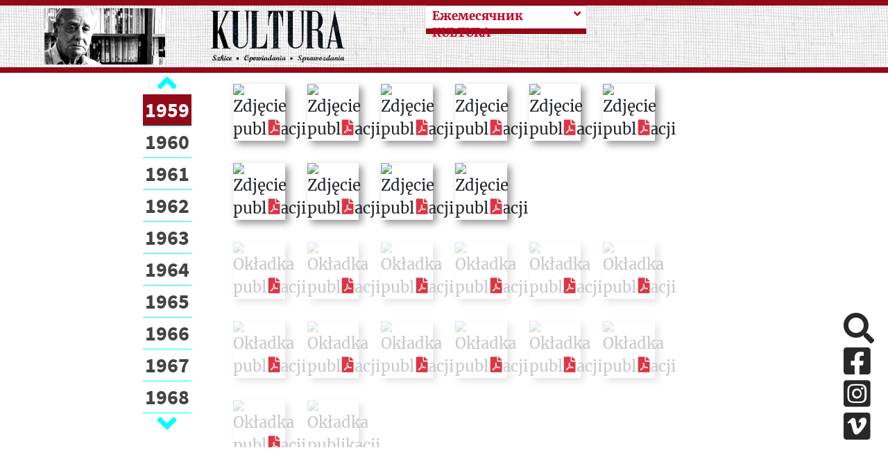

--- FILE ---
content_type: text/html; charset=UTF-8
request_url: https://kulturaparyska.com/ru/publication/2/year/1959
body_size: 350243
content:
<!DOCTYPE html>
<html lang="pl">
    <head>
        <meta charset="UTF-8">
        <meta property='og:url' content='https://kulturaparyska.com/ru/publication/2/year/1959' />
        <meta property='og:site_name' content='Kultura Paryska' />
        <meta property='og:type' content='article' />
        <meta property='og:title' content=' Kultura Paryska: Historia, Publikacje, Wycinki prasowe ' />
        <meta property='og:description' content='Tu znajdziesz wydawnictwa Instytutu Literackiego:
    637 wydań miesięcznika „Kultura” (od 1947 r.), 171 numerów „Zeszytów Historycznych” (od 1962 r.), książki Biblioteki „Kultury” i Bibliografie wydawnictw Instytutu Literackiego. Zobacz pełną listę »  Zacznij od wyboru roku.
    Aby zobaczyć spis treści kliknij na „dymek-podpowiedź”, która wyświetli się po najechaniu kursorem na miniaturę wybranej okładki. Okładkę można także powiększyć, klikając na nią.
    W prawej szpalcie po rozwinięciu poszczególnych nagłówków pojawiają się spisy i możliwość pobrania plików PDF. Tu niezbędny jest program Adobe Reader.
    W menu Acrobata można wybrać “Zakładki/Bookmarks” i przeglądać aktywny spis treści. Acrobat umożliwia także wyszukiwanie w treści wybranego pliku. Na tabletach i telefonach z systemem IOS sugerujemy wybór aplikacji iBooks do przeglądania PDF-ów, zaś na systemach Android Adobe Reader
    Niektóre publikacje książkowe, poza opisem w „dymku”, są także prezentowane na oddzielnych podstronach – po wyborze z nagłówka „KSIĄŻKI INSTYTUTU LITERACKIEGO "wybrany rok", a także dostępne w formie pliku PDF.' />
        <meta property='og:image' content='/build/img/1_plug_md.a2a619d9.png' />

        <meta charset="UTF-8">
        <meta http-equiv="Content-type" content="text/html; charset=UTF-8">
        <meta name="description" content="Jerzy Giedroyc, Instytut Literacki, Maisons-Laffitte, Kultura Paryska, Zeszyty Historyczne, Paryż - największe archiwum emigracji na liście UNESCO online." />
        <title>Kultura paryska  Kultura Paryska: Historia, Publikacje, Wycinki prasowe </title>
                <script src="/build/runtime.7576e7bf.js"></script>
        <script src="/build/base_frontend.2f6d14db.js"></script>
        <link rel="icon" type="image/x-icon" href="/build/img/favicon.8610e12d.ico"/>
        <link rel="stylesheet" href="/build/base_frontend.11fc129b.css">
    </head>
    <body>
        <script>
            if (Cookies.get("highContrast")) {
                $('body').addClass("highContrast")
            };
        </script>
                            
    <header class="container-fluid banner d-none d-xl-flex justify-content-center" id="header-lg">
    <div class="row pl-4 pr-4" style="max-height: 200px;" >
        <div class="col-5 mh-100 d-flex align-items-center justify-content-around logos">
            <a id="start-point" class="sr-only-focusable sr-only aria-hidden" tabindex="0" href="#skip-to-content">Przeskocz do treści</a>
            <img class="giedroyc" src="/build/img/giedroyc.759fb250.png" alt="Jerzy Giedroyc" style="max-width: 40%; max-height: 90%;"/>
            <a href="https://kulturaparyska.com/" class="ml-3 my-1" style="max-width: 40%; max-height: 90%;">
                <img src="/build/img/logo.e1bb0192.png" alt="Powrót na stronę główną" style="max-width: 100%; max-height: 90%;" />
            </a>
        </div>
        <div class="col-6">
            <div class="row dropdowns h-100">
                                    <div class="col-6 subpage-menu">
                                                    <a class="sr-only-focusable sr-only" href="#skip-to-content">Przeskocz do treści zasadniczej</a>
<div class="custom-dropdown-menu   collapsed">
    <div class="current-page-box d-flex justify-content-between align-items-start">
        <span tabindex="0" class="current-page float-left w-90">
            <span class="text-muted">узнать больше</span>
        </span>
        <i class="fa fa-angle-down ml-2 dropdown-icon float-rght"></i>
    </div>
    <div class="custom-dropdown-list d-none">
                                                                                                                                                        <a tabindex="0"  href="#publication-type-2" class="menu-item subpage-menu-item selected">
                Eжемесячник KULTURA
            </a>
                                                                                                                                                        <a tabindex="0"  href="#publication-type-3" class="menu-item subpage-menu-item">
                &quot;Зешиты хисторычне&quot;
            </a>
                                                                                                                                                        <a tabindex="0"  href="#publication-type-4" class="menu-item subpage-menu-item">
                Книги IL
            </a>
                                                                                                                                                        <a tabindex="0"  href="#publication-type-5" class="menu-item subpage-menu-item">
                Библиографии
            </a>
                                                                                                                                                        <a tabindex="0"  href="/ru/library/" class="menu-item subpage-menu-item">
                Bиблиотечка
            </a>
            </div>
</div>

<script type="text/javascript" src="/build/custom-dropdown-menu.f9e81aca.js"></script>
                                            </div>
                                                </div>
        </div>
        <div class="col-1">
            <div class="hidden-search">
                            </div>
        </div>
    </div>
</header>
<header class="container-fluid fixed-top" style="display: none" id="header-sm">
    <div class="row banner pl-4 pr-4" style="max-height: 100px;" >
        <div class="col-5 mh-100 d-flex align-items-center justify-content-start logos">
    <img class="giedroyc" src="/build/img/giedroyc.759fb250.png" alt="Jerzy Giedroyc" style="max-width: 40%; max-height: 80px;"/>
    <a href="https://kulturaparyska.com/" class="ml-3 my-1" style="max-width: 40%; max-height: 80px;">
        <img src="/build/img/logo.e1bb0192.png" alt="Logotyp kulturaparyska.com" style="max-width: 100%; max-height: 80px;" />
    </a>
</div>
        <div class="hidden-search">
        </div>
    </div>
</header>
<header class="container-fluid sticky-top d-block d-xl-none" id="header-mobile">
    <div class="row banner pl-4 pr-4" style="height: 200px;" >
        <div class="col-5 mh-100 d-flex align-items-center justify-content-start logos">
            <a  href="https://kulturaparyska.com/" class="ml-3 my-1" style="">
                <img src="/build/img/logo.e1bb0192.png" alt="Logotyp kulturaparyska.com" style="max-width: 100%; max-height: 150px;" />
            </a>
        </div>
        <div class="d-flex d-xl-none ml-auto">
            <a class="btn open-menu my-auto">
                <i class="fa fa-5x text-kp-red-1 fa-bars"></i>
            </a>
        </div>
    </div>
</header>
<div class="menu-sidebar" id="mobile-sidebar">
    <div class="position-relative h-100">
        <div>
            <div class="d-flex justify-content-around align-items-center">
                                                    <a href="/pl/publication/2/year/1959" tabindex="-1" class="kp-link font-weight-bold language-btn-mobile" data-locale="pl">PL</a>
                                    <a href="/en/publication/2/year/1959" tabindex="-1" class="kp-link font-weight-bold language-btn-mobile" data-locale="en">EN</a>
                                    <a href="/fr/publication/2/year/1959" tabindex="-1" class="kp-link font-weight-bold language-btn-mobile" data-locale="fr">FR</a>
                                    <a href="/ru/publication/2/year/1959" tabindex="-1" class="kp-link font-weight-bold language-btn-mobile" data-locale="ru">RU</a>
                                    <a href="/uk/publication/2/year/1959" tabindex="-1" class="kp-link font-weight-bold language-btn-mobile" data-locale="uk">UK</a>
                                <i class="btn fa fa-2x fa-times text-kp-red-3" id="side-menu-close" aria-label="Close"></i>
            </div>

            <div class="inner-addon right-addon search-box">
    <label for="search-input_second" class="sr-only">Search</label>
    <i class="fa fa-3x fa-search search-icon mr-4"></i>
    <i class="text-kp-red-1 fa fa-3x fa-spinner fa-pulse search-spinner hidden mr-4"></i>
    <input type="text" id="search-input_second" class="search-input font-sans-pro" placeholder="Search"/>
    <div class="overlay search"></div>
</div>
<div class="hidden grouped-results">
    <div class="filters">
            результатов не найдено     </div>
</div>


<script>
    $(document).on('click', '.search-icon', (ev) => {
        const $searchInput = $(ev.currentTarget).parents('.search-box').find('.search-input');
        if ($(ev.currentTarget).parents('.hidden-search').length && !$searchInput.is(':visible')) {
            return;
        }
        doSearch($searchInput);
    });

    $(document).on('keyup', '.search-input', (ev) => {
        if (ev.keyCode === 13) {
            doSearch($(ev.currentTarget));
        }
    });

    $(document).on('click', (ev) => {
        const $resultsContainers = $('.grouped-results');
        const $hidenSearchInput = $('.hidden-search .search-input');
        if ($(ev.target).hasClass('grouped-results')
            || $(ev.target).hasClass('search-input')
            || $(ev.target).parents('.grouped-results').length
            || $(ev.target).parents('.search-box').length) {
            return;
        }

        $resultsContainers.each((index,item) => {
            if (!$(item).hasClass('hidden')) {
                $(item).toggleClass('hidden');
            }
        });

        if ($hidenSearchInput.is(':visible')) {
            $hidenSearchInput.hide();
        }
    });

    function doSearch($input) {
        const $resultsContainer = $input.parents('.search-box').next('.grouped-results');
        const $searchSpinner = $input.parents('.search-box').find('.search-spinner');
        const $searchIcon = $input.parents('.search-box').find('.search-icon');
        const searchText = $input.val() ? $input.val() : 'search_all';

        const route = window.routing.getRoute('search_count', {query: searchText});
        $searchSpinner.removeClass('hidden');
        $searchIcon.addClass('hidden');
        $.get(route, function(res) {
            $resultsContainer.html(res);
            $resultsContainer.removeClass('hidden');
            $searchSpinner.addClass('hidden');
            $searchIcon.removeClass('hidden');
        });
    }
</script>
                            <div class="subpage-menu">
                                            <div class="menu side-menu bg-1 mt-3">
            <a href="#publication-type-2" class="side-menu-item menu-item subpage-menu-item selected"  aria-hidden="true" >
            Eжемесячник KULTURA
        </a>
            <a href="#publication-type-3" class="side-menu-item menu-item subpage-menu-item"  aria-hidden="true" >
            &quot;Зешиты хисторычне&quot;
        </a>
            <a href="#publication-type-4" class="side-menu-item menu-item subpage-menu-item"  aria-hidden="true" >
            Книги IL
        </a>
            <a href="#publication-type-5" class="side-menu-item menu-item subpage-menu-item"  aria-hidden="true" >
            Библиографии
        </a>
            <a href="/ru/library/" class="side-menu-item menu-item subpage-menu-item"  aria-hidden="true" >
            Bиблиотечка
        </a>
    </div>
                                    </div>
                                    </div>
        <div class="socials d-flex justify-content-around">
            <a href="#skip-social-links_3" id="return-to-social-links_3" class="sr-only sr-only-focusable">Pomiń sekcję linków społecznościowych</a>
            <a href="https://www.facebook.com/kulturaparyska/" target="_blank" class="social-link mr-4" aria-hidden="true" aria-disabled="true">
                <i class="fab fa-2x fa-facebook-square aria-hidden="true"></i>
                <span class="sr-only">Facebook</span>
            </a>
            <a href="https://www.instagram.com/kulturaparyska/" target="_blank" class="social-link mr-4" aria-hidden="true" aria-disabled="true">
                <i class="fab fa-2x fa-instagram-square aria-hidden="true"></i>
                <span class="sr-only">Instagram</span>
            </a>
            <a href="https://vimeo.com/user16604880" target="_blank" class="social-link mr-4" aria-hidden="true" aria-disabled="true">
                <i class="fab fa-2x fa-vimeo-square aria-hidden="true"></i>
                <span class="sr-only">Vimeo</span>
            </a>
            <a href="#return-to-social-links_3" id="skip-social-links_3" class="sr-only sr-only-focusable">Powrót do sekcji linków społecznościowych</a>
        </div>
    </div>
</div>
<div class="overlay side-menu"></div>


<div class="modal fade" id="language-info-mobile" tabindex="-1" role="dialog" aria-hidden="true">
    <div class="modal-dialog modal-lg">
        <div class="modal-content font-sans-pro-bold">
            <div class="modal-body-mobile text-kp-red-2 text-center">

            </div>
            <div class="modal-footer">
                <button type="button" class="btn kp-btn-blue" data-dismiss="modal">OK</button>
            </div>
        </div>
    </div>
</div>

<script>
    const $modalMobile = $('#language-info-mobile');
    let mobileTargetHref;

    $(document).on("click", ".language-btn-mobile", (ev) => {
        ev.preventDefault();
        mobileTargetHref = $(ev.currentTarget).attr('href');
        const locale = $(ev.currentTarget).data('locale');
        if (locale !== 'pl') {
            const route = window.routing.getRoute('app_languages_modal', {_locale: locale});
            $.get(route, function(res) {
                $modalMobile.find('.modal-body-mobile').html(res);
                $modalMobile.modal('show');
            });
        } else {
            window.location.href=mobileTargetHref;
        }
    });

    $modalMobile.on('hidden.bs.modal', (ev) => {
        window.location.href=mobileTargetHref;
    });

    $(document).on('keydown', function(e) {
        if (e.keyCode === 27) {
            if ($modalMobile.hasClass('show')) {
                $modalMobile.modal('hide');
                e.preventDefault();
            }
        }
    });
</script>
<div class="justify-content-center align-items-center circle-btn-up"
     data-toggle="tooltip"
     data-placement="right"
     title="Wróć do góry strony"
     style="display: none">
    <i class="fa fa-arrow-up"></i>
</div>

<script>
    $(document).on('click', '.circle-btn-up', () => {
        window.scrollTo({top: 0, behavior: 'smooth'});
    });
    $('.circle-btn-up').tooltip();
</script>


<script type="text/javascript">
    $(document).ready(function() {
        let current_locale = 'ru'
        const $body = $(document.body);
        const offset = $('#header-lg').height();
        $(window).scroll(function(e) {
            if (window.innerWidth < 1200) {
                return;
            }
            if (this.pageYOffset >= offset/2 && !$body.hasClass('scrolled')) {
                $body.addClass('scrolled');
                $('#header-sm').show(150);
                $('.circle-btn-up').toggleClass('d-flex');
            } else if (this.pageYOffset < offset/2 && $body.hasClass('scrolled')) {
                $body.removeClass('scrolled');
                $('#header-sm').hide(150);
                $('.circle-btn-up').toggleClass('d-flex');
            }
        });

        $('.only_pl').each(function(index) {
            let href = $(this).attr('href').replace(current_locale, 'pl');
            $(this).attr('href', href);
        });
    });

    $(document).on('click', '.open-menu', () => {
        $('#mobile-sidebar').css('width', '50%');
        $('.overlay.side-menu').show();
    });

    $(document).on('click', '#side-menu-close', () => {
        $('#mobile-sidebar').css('width', '0');
        $('.overlay.side-menu').hide();
    });

</script>
    <main>
    <div class="container-fluid scrollable">
        <a href="#skip-to-publications" id="skip-to-content" class="sr-only-focusable sr-only aria-hidden">Przeskocz menu roczników</a>
        <div class="row mt-5">
            <div class="col-xl-3 col-2">
                <div class="sticky">
                    <div class="carousel-container">
    <a href="#skip-to-end-block" id="skip-to-start-block" class="aria-hidden sr-only-focusable sr-only">Przeskocz blok połączonych artukułów</a>
    <div class="carousel-up d-flex justify-content-center align-items-center">
        <i class="fa fa-2x fa-angle-up text-kp-blue"></i>
    </div>
    <div class="carousel-body">
        <ul>
                            <li class="list-element" id="1946">
                    <a tabindex="0" class="year-anchor "
                       data-value=""
                       href="/ru/publication/2/year/1946"
                    >
                        1946
                    </a>
                </li>
                            <li class="list-element" id="1947">
                    <a tabindex="0" class="year-anchor "
                       data-value=""
                       href="/ru/publication/2/year/1947"
                    >
                        1947
                    </a>
                </li>
                            <li class="list-element" id="1948">
                    <a tabindex="0" class="year-anchor "
                       data-value=""
                       href="/ru/publication/2/year/1948"
                    >
                        1948
                    </a>
                </li>
                            <li class="list-element" id="1949">
                    <a tabindex="0" class="year-anchor "
                       data-value=""
                       href="/ru/publication/2/year/1949"
                    >
                        1949
                    </a>
                </li>
                            <li class="list-element" id="1950">
                    <a tabindex="0" class="year-anchor "
                       data-value=""
                       href="/ru/publication/2/year/1950"
                    >
                        1950
                    </a>
                </li>
                            <li class="list-element" id="1951">
                    <a tabindex="0" class="year-anchor "
                       data-value=""
                       href="/ru/publication/2/year/1951"
                    >
                        1951
                    </a>
                </li>
                            <li class="list-element" id="1952">
                    <a tabindex="0" class="year-anchor "
                       data-value=""
                       href="/ru/publication/2/year/1952"
                    >
                        1952
                    </a>
                </li>
                            <li class="list-element" id="1953">
                    <a tabindex="0" class="year-anchor "
                       data-value=""
                       href="/ru/publication/2/year/1953"
                    >
                        1953
                    </a>
                </li>
                            <li class="list-element" id="1954">
                    <a tabindex="0" class="year-anchor "
                       data-value=""
                       href="/ru/publication/2/year/1954"
                    >
                        1954
                    </a>
                </li>
                            <li class="list-element" id="1955">
                    <a tabindex="0" class="year-anchor "
                       data-value=""
                       href="/ru/publication/2/year/1955"
                    >
                        1955
                    </a>
                </li>
                            <li class="list-element" id="1956">
                    <a tabindex="0" class="year-anchor "
                       data-value=""
                       href="/ru/publication/2/year/1956"
                    >
                        1956
                    </a>
                </li>
                            <li class="list-element" id="1957">
                    <a tabindex="0" class="year-anchor "
                       data-value=""
                       href="/ru/publication/2/year/1957"
                    >
                        1957
                    </a>
                </li>
                            <li class="list-element" id="1958">
                    <a tabindex="0" class="year-anchor "
                       data-value=""
                       href="/ru/publication/2/year/1958"
                    >
                        1958
                    </a>
                </li>
                            <li class="list-element" id="1959">
                    <a tabindex="0" class="year-anchor selected"
                       data-value=""
                       href="/ru/publication/2/year/1959"
                    >
                        1959
                    </a>
                </li>
                            <li class="list-element" id="1960">
                    <a tabindex="0" class="year-anchor "
                       data-value=""
                       href="/ru/publication/2/year/1960"
                    >
                        1960
                    </a>
                </li>
                            <li class="list-element" id="1961">
                    <a tabindex="0" class="year-anchor "
                       data-value=""
                       href="/ru/publication/2/year/1961"
                    >
                        1961
                    </a>
                </li>
                            <li class="list-element" id="1962">
                    <a tabindex="0" class="year-anchor "
                       data-value=""
                       href="/ru/publication/2/year/1962"
                    >
                        1962
                    </a>
                </li>
                            <li class="list-element" id="1963">
                    <a tabindex="0" class="year-anchor "
                       data-value=""
                       href="/ru/publication/2/year/1963"
                    >
                        1963
                    </a>
                </li>
                            <li class="list-element" id="1964">
                    <a tabindex="0" class="year-anchor "
                       data-value=""
                       href="/ru/publication/2/year/1964"
                    >
                        1964
                    </a>
                </li>
                            <li class="list-element" id="1965">
                    <a tabindex="0" class="year-anchor "
                       data-value=""
                       href="/ru/publication/2/year/1965"
                    >
                        1965
                    </a>
                </li>
                            <li class="list-element" id="1966">
                    <a tabindex="0" class="year-anchor "
                       data-value=""
                       href="/ru/publication/2/year/1966"
                    >
                        1966
                    </a>
                </li>
                            <li class="list-element" id="1967">
                    <a tabindex="0" class="year-anchor "
                       data-value=""
                       href="/ru/publication/2/year/1967"
                    >
                        1967
                    </a>
                </li>
                            <li class="list-element" id="1968">
                    <a tabindex="0" class="year-anchor "
                       data-value=""
                       href="/ru/publication/2/year/1968"
                    >
                        1968
                    </a>
                </li>
                            <li class="list-element" id="1969">
                    <a tabindex="0" class="year-anchor "
                       data-value=""
                       href="/ru/publication/2/year/1969"
                    >
                        1969
                    </a>
                </li>
                            <li class="list-element" id="1970">
                    <a tabindex="0" class="year-anchor "
                       data-value=""
                       href="/ru/publication/2/year/1970"
                    >
                        1970
                    </a>
                </li>
                            <li class="list-element" id="1971">
                    <a tabindex="0" class="year-anchor "
                       data-value=""
                       href="/ru/publication/2/year/1971"
                    >
                        1971
                    </a>
                </li>
                            <li class="list-element" id="1972">
                    <a tabindex="0" class="year-anchor "
                       data-value=""
                       href="/ru/publication/2/year/1972"
                    >
                        1972
                    </a>
                </li>
                            <li class="list-element" id="1973">
                    <a tabindex="0" class="year-anchor "
                       data-value=""
                       href="/ru/publication/2/year/1973"
                    >
                        1973
                    </a>
                </li>
                            <li class="list-element" id="1974">
                    <a tabindex="0" class="year-anchor "
                       data-value=""
                       href="/ru/publication/2/year/1974"
                    >
                        1974
                    </a>
                </li>
                            <li class="list-element" id="1975">
                    <a tabindex="0" class="year-anchor "
                       data-value=""
                       href="/ru/publication/2/year/1975"
                    >
                        1975
                    </a>
                </li>
                            <li class="list-element" id="1976">
                    <a tabindex="0" class="year-anchor "
                       data-value=""
                       href="/ru/publication/2/year/1976"
                    >
                        1976
                    </a>
                </li>
                            <li class="list-element" id="1977">
                    <a tabindex="0" class="year-anchor "
                       data-value=""
                       href="/ru/publication/2/year/1977"
                    >
                        1977
                    </a>
                </li>
                            <li class="list-element" id="1978">
                    <a tabindex="0" class="year-anchor "
                       data-value=""
                       href="/ru/publication/2/year/1978"
                    >
                        1978
                    </a>
                </li>
                            <li class="list-element" id="1979">
                    <a tabindex="0" class="year-anchor "
                       data-value=""
                       href="/ru/publication/2/year/1979"
                    >
                        1979
                    </a>
                </li>
                            <li class="list-element" id="1980">
                    <a tabindex="0" class="year-anchor "
                       data-value=""
                       href="/ru/publication/2/year/1980"
                    >
                        1980
                    </a>
                </li>
                            <li class="list-element" id="1981">
                    <a tabindex="0" class="year-anchor "
                       data-value=""
                       href="/ru/publication/2/year/1981"
                    >
                        1981
                    </a>
                </li>
                            <li class="list-element" id="1982">
                    <a tabindex="0" class="year-anchor "
                       data-value=""
                       href="/ru/publication/2/year/1982"
                    >
                        1982
                    </a>
                </li>
                            <li class="list-element" id="1983">
                    <a tabindex="0" class="year-anchor "
                       data-value=""
                       href="/ru/publication/2/year/1983"
                    >
                        1983
                    </a>
                </li>
                            <li class="list-element" id="1984">
                    <a tabindex="0" class="year-anchor "
                       data-value=""
                       href="/ru/publication/2/year/1984"
                    >
                        1984
                    </a>
                </li>
                            <li class="list-element" id="1985">
                    <a tabindex="0" class="year-anchor "
                       data-value=""
                       href="/ru/publication/2/year/1985"
                    >
                        1985
                    </a>
                </li>
                            <li class="list-element" id="1986">
                    <a tabindex="0" class="year-anchor "
                       data-value=""
                       href="/ru/publication/2/year/1986"
                    >
                        1986
                    </a>
                </li>
                            <li class="list-element" id="1987">
                    <a tabindex="0" class="year-anchor "
                       data-value=""
                       href="/ru/publication/2/year/1987"
                    >
                        1987
                    </a>
                </li>
                            <li class="list-element" id="1988">
                    <a tabindex="0" class="year-anchor "
                       data-value=""
                       href="/ru/publication/2/year/1988"
                    >
                        1988
                    </a>
                </li>
                            <li class="list-element" id="1989">
                    <a tabindex="0" class="year-anchor "
                       data-value=""
                       href="/ru/publication/2/year/1989"
                    >
                        1989
                    </a>
                </li>
                            <li class="list-element" id="1990">
                    <a tabindex="0" class="year-anchor "
                       data-value=""
                       href="/ru/publication/2/year/1990"
                    >
                        1990
                    </a>
                </li>
                            <li class="list-element" id="1991">
                    <a tabindex="0" class="year-anchor "
                       data-value=""
                       href="/ru/publication/2/year/1991"
                    >
                        1991
                    </a>
                </li>
                            <li class="list-element" id="1992">
                    <a tabindex="0" class="year-anchor "
                       data-value=""
                       href="/ru/publication/2/year/1992"
                    >
                        1992
                    </a>
                </li>
                            <li class="list-element" id="1993">
                    <a tabindex="0" class="year-anchor "
                       data-value=""
                       href="/ru/publication/2/year/1993"
                    >
                        1993
                    </a>
                </li>
                            <li class="list-element" id="1994">
                    <a tabindex="0" class="year-anchor "
                       data-value=""
                       href="/ru/publication/2/year/1994"
                    >
                        1994
                    </a>
                </li>
                            <li class="list-element" id="1995">
                    <a tabindex="0" class="year-anchor "
                       data-value=""
                       href="/ru/publication/2/year/1995"
                    >
                        1995
                    </a>
                </li>
                            <li class="list-element" id="1996">
                    <a tabindex="0" class="year-anchor "
                       data-value=""
                       href="/ru/publication/2/year/1996"
                    >
                        1996
                    </a>
                </li>
                            <li class="list-element" id="1997">
                    <a tabindex="0" class="year-anchor "
                       data-value=""
                       href="/ru/publication/2/year/1997"
                    >
                        1997
                    </a>
                </li>
                            <li class="list-element" id="1998">
                    <a tabindex="0" class="year-anchor "
                       data-value=""
                       href="/ru/publication/2/year/1998"
                    >
                        1998
                    </a>
                </li>
                            <li class="list-element" id="1999">
                    <a tabindex="0" class="year-anchor "
                       data-value=""
                       href="/ru/publication/2/year/1999"
                    >
                        1999
                    </a>
                </li>
                            <li class="list-element" id="2000">
                    <a tabindex="0" class="year-anchor "
                       data-value=""
                       href="/ru/publication/2/year/2000"
                    >
                        2000
                    </a>
                </li>
                            <li class="list-element" id="2001">
                    <a tabindex="0" class="year-anchor "
                       data-value=""
                       href="/ru/publication/2/year/2001"
                    >
                        2001
                    </a>
                </li>
                            <li class="list-element" id="2002">
                    <a tabindex="0" class="year-anchor "
                       data-value=""
                       href="/ru/publication/2/year/2002"
                    >
                        2002
                    </a>
                </li>
                            <li class="list-element" id="2003">
                    <a tabindex="0" class="year-anchor "
                       data-value=""
                       href="/ru/publication/2/year/2003"
                    >
                        2003
                    </a>
                </li>
                            <li class="list-element" id="2004">
                    <a tabindex="0" class="year-anchor "
                       data-value=""
                       href="/ru/publication/2/year/2004"
                    >
                        2004
                    </a>
                </li>
                            <li class="list-element" id="2005">
                    <a tabindex="0" class="year-anchor "
                       data-value=""
                       href="/ru/publication/2/year/2005"
                    >
                        2005
                    </a>
                </li>
                            <li class="list-element" id="2006">
                    <a tabindex="0" class="year-anchor "
                       data-value=""
                       href="/ru/publication/2/year/2006"
                    >
                        2006
                    </a>
                </li>
                            <li class="list-element" id="2007">
                    <a tabindex="0" class="year-anchor "
                       data-value=""
                       href="/ru/publication/2/year/2007"
                    >
                        2007
                    </a>
                </li>
                            <li class="list-element" id="2008">
                    <a tabindex="0" class="year-anchor "
                       data-value=""
                       href="/ru/publication/2/year/2008"
                    >
                        2008
                    </a>
                </li>
                            <li class="list-element" id="2009">
                    <a tabindex="0" class="year-anchor "
                       data-value=""
                       href="/ru/publication/2/year/2009"
                    >
                        2009
                    </a>
                </li>
                            <li class="list-element" id="2010">
                    <a tabindex="0" class="year-anchor "
                       data-value=""
                       href="/ru/publication/2/year/2010"
                    >
                        2010
                    </a>
                </li>
                    </ul>
    </div>
    <div class="carousel-down d-flex justify-content-center align-items-center">
        <i class="fa fa-2x fa-angle-down text-kp-blue"></i>
    </div>
    <a href="#skip-to-start-block" id="skip-to-end-block" class="aria-hidden sr-only-focusable sr-only">Powrót na początek bloku</a>
</div>
<script type="text/javascript" src="/build/year_carousel.2b8462fa.js"></script>
                </div>
            </div>
            <div class="col-xl-6 col-10">
                <a href="#" id="skip-to-publications" class="sr-only-focusable sr-only aria-hidden">Lista publikacji</a>
                <div style="height: 200%">
                                            <div class="row" id="publication-type-2">
                                                                                            <div class="col-3 col-xl-2 p-3 cover-box" tabindex="0">
    
        
                            
                        
                    <div class="pdf-exist">
                <img tabindex="0" class="cover w-100 "
                     src="https://staticnowyportal.kulturaparyska.com/attachments/6d/27/2ec5c5b91ae125ec654e2b61cffbd334df61df0d.jpg" alt="Zdjęcie publikacji"/>
                <div class="icon-container">
                                            <a href="/ru/publication/download/491" target="_blank" class="pdf-icon">
                            <i class="fas fa-file-pdf"></i>
                        </a>
                                                                            </div>
            </div>
        
        <span class="sr-only-focusable sr-only aria-hidden">
            Kultura 1959/01/135 - 02/136
            
                                       <div class="pl-3">
         <div class="d-table-row">
             <a tabindex="0" class="kp-link contents-link" target="_blank"
                href="https://staticnowyportal.kulturaparyska.com/attachments/fa/03/772a8a3127da02b742cb01d47499a33924d6fdf0.pdf#page=2">
                 <div class="d-table-cell">1</div>
                 <div class="d-table-cell pl-2">SPIS RZECZY</div>
             </a>
         </div>
                                 <div class="pl-3">
         <div class="d-table-row">
             <a tabindex="0" class="kp-link contents-link" target="_blank"
                href="https://staticnowyportal.kulturaparyska.com/attachments/fa/03/772a8a3127da02b742cb01d47499a33924d6fdf0.pdf#page=3">
                 <div class="d-table-cell">2</div>
                 <div class="d-table-cell pl-2">Maria Czapska: Oko za oko</div>
             </a>
         </div>
              </div>
          <div class="pl-3">
         <div class="d-table-row">
             <a tabindex="0" class="kp-link contents-link" target="_blank"
                href="https://staticnowyportal.kulturaparyska.com/attachments/fa/03/772a8a3127da02b742cb01d47499a33924d6fdf0.pdf#page=7">
                 <div class="d-table-cell">6</div>
                 <div class="d-table-cell pl-2">Paweł Hostowiec: Notatnik nieśpiesznego przechodnia</div>
             </a>
         </div>
              </div>
          <div class="pl-3">
         <div class="d-table-row">
             <a tabindex="0" class="kp-link contents-link" target="_blank"
                href="https://staticnowyportal.kulturaparyska.com/attachments/fa/03/772a8a3127da02b742cb01d47499a33924d6fdf0.pdf#page=11">
                 <div class="d-table-cell">10</div>
                 <div class="d-table-cell pl-2">Paweł Zaremba: Polska w połowie XII-go wieku</div>
             </a>
         </div>
              </div>
          <div class="pl-3">
         <div class="d-table-row">
             <a tabindex="0" class="kp-link contents-link" target="_blank"
                href="https://staticnowyportal.kulturaparyska.com/attachments/fa/03/772a8a3127da02b742cb01d47499a33924d6fdf0.pdf#page=22">
                 <div class="d-table-cell">21</div>
                 <div class="d-table-cell pl-2">Wacław Solski: Podróż do Europy (I)</div>
             </a>
         </div>
              </div>
          <div class="pl-3">
         <div class="d-table-row">
             <a tabindex="0" class="kp-link contents-link" target="_blank"
                href="https://staticnowyportal.kulturaparyska.com/attachments/fa/03/772a8a3127da02b742cb01d47499a33924d6fdf0.pdf#page=29">
                 <div class="d-table-cell">28</div>
                 <div class="d-table-cell pl-2">Aleksander Grobicki: Koncert</div>
             </a>
         </div>
              </div>
          <div class="pl-3">
         <div class="d-table-row">
             <a tabindex="0" class="kp-link contents-link" target="_blank"
                href="https://staticnowyportal.kulturaparyska.com/attachments/fa/03/772a8a3127da02b742cb01d47499a33924d6fdf0.pdf#page=34">
                 <div class="d-table-cell">33</div>
                 <div class="d-table-cell pl-2">Tadeusz Nowakowski: Syn zadżumionych</div>
             </a>
         </div>
              </div>
          <div class="pl-3">
         <div class="d-table-row">
             <a tabindex="0" class="kp-link contents-link" target="_blank"
                href="https://staticnowyportal.kulturaparyska.com/attachments/fa/03/772a8a3127da02b742cb01d47499a33924d6fdf0.pdf#page=74">
                 <div class="d-table-cell">73</div>
                 <div class="d-table-cell pl-2">Marian Pankowski: Góralu czy ci...</div>
             </a>
         </div>
              </div>
          <div class="pl-3">
         <div class="d-table-row">
             <a tabindex="0" class="kp-link contents-link" target="_blank"
                href="https://staticnowyportal.kulturaparyska.com/attachments/fa/03/772a8a3127da02b742cb01d47499a33924d6fdf0.pdf#page=76">
                 <div class="d-table-cell">75</div>
                 <div class="d-table-cell pl-2">ARCHIWUM POLITYCZNE</div>
             </a>
         </div>
                                 <div class="pl-3">
         <div class="d-table-row">
             <a tabindex="0" class="kp-link contents-link" target="_blank"
                href="https://staticnowyportal.kulturaparyska.com/attachments/fa/03/772a8a3127da02b742cb01d47499a33924d6fdf0.pdf#page=76">
                 <div class="d-table-cell">75</div>
                 <div class="d-table-cell pl-2">Stanisław Swianiewicz: Przyszłość gospodarcza Azji</div>
             </a>
         </div>
              </div>
          <div class="pl-3">
         <div class="d-table-row">
             <a tabindex="0" class="kp-link contents-link" target="_blank"
                href="https://staticnowyportal.kulturaparyska.com/attachments/fa/03/772a8a3127da02b742cb01d47499a33924d6fdf0.pdf#page=84">
                 <div class="d-table-cell">83</div>
                 <div class="d-table-cell pl-2">Juliusz Mieroszewski: Dwadzieścia lat później</div>
             </a>
         </div>
              </div>
          <div class="pl-3">
         <div class="d-table-row">
             <a tabindex="0" class="kp-link contents-link" target="_blank"
                href="https://staticnowyportal.kulturaparyska.com/attachments/fa/03/772a8a3127da02b742cb01d47499a33924d6fdf0.pdf#page=88">
                 <div class="d-table-cell">87</div>
                 <div class="d-table-cell pl-2">Londyńczyk: Kronika angielska</div>
             </a>
         </div>
              </div>
              </div>
          <div class="pl-3">
         <div class="d-table-row">
             <a tabindex="0" class="kp-link contents-link" target="_blank"
                href="https://staticnowyportal.kulturaparyska.com/attachments/fa/03/772a8a3127da02b742cb01d47499a33924d6fdf0.pdf#page=92">
                 <div class="d-table-cell">91</div>
                 <div class="d-table-cell pl-2">KRAJ</div>
             </a>
         </div>
                                 <div class="pl-3">
         <div class="d-table-row">
             <a tabindex="0" class="kp-link contents-link" target="_blank"
                href="https://staticnowyportal.kulturaparyska.com/attachments/fa/03/772a8a3127da02b742cb01d47499a33924d6fdf0.pdf#page=92">
                 <div class="d-table-cell">91</div>
                 <div class="d-table-cell pl-2">Obserwator: Notatnik polityczny (2)</div>
             </a>
         </div>
              </div>
          <div class="pl-3">
         <div class="d-table-row">
             <a tabindex="0" class="kp-link contents-link" target="_blank"
                href="https://staticnowyportal.kulturaparyska.com/attachments/fa/03/772a8a3127da02b742cb01d47499a33924d6fdf0.pdf#page=95">
                 <div class="d-table-cell">94</div>
                 <div class="d-table-cell pl-2">Halina Brodzińska: Stopa życiowa w Polsce</div>
             </a>
         </div>
              </div>
              </div>
          <div class="pl-3">
         <div class="d-table-row">
             <a tabindex="0" class="kp-link contents-link" target="_blank"
                href="https://staticnowyportal.kulturaparyska.com/attachments/fa/03/772a8a3127da02b742cb01d47499a33924d6fdf0.pdf#page=98">
                 <div class="d-table-cell">97</div>
                 <div class="d-table-cell pl-2">NAJNOWSZA HISTORIA POLSKI</div>
             </a>
         </div>
                                 <div class="pl-3">
         <div class="d-table-row">
             <a tabindex="0" class="kp-link contents-link" target="_blank"
                href="https://staticnowyportal.kulturaparyska.com/attachments/fa/03/772a8a3127da02b742cb01d47499a33924d6fdf0.pdf#page=98">
                 <div class="d-table-cell">97</div>
                 <div class="d-table-cell pl-2">Ada Kaczkowska: Pamięci Romana Knolla</div>
             </a>
         </div>
              </div>
              </div>
          <div class="pl-3">
         <div class="d-table-row">
             <a tabindex="0" class="kp-link contents-link" target="_blank"
                href="https://staticnowyportal.kulturaparyska.com/attachments/fa/03/772a8a3127da02b742cb01d47499a33924d6fdf0.pdf#page=103">
                 <div class="d-table-cell">102</div>
                 <div class="d-table-cell pl-2">KRONIKA KULTURALNA</div>
             </a>
         </div>
                                 <div class="pl-3">
         <div class="d-table-row">
             <a tabindex="0" class="kp-link contents-link" target="_blank"
                href="https://staticnowyportal.kulturaparyska.com/attachments/fa/03/772a8a3127da02b742cb01d47499a33924d6fdf0.pdf#page=103">
                 <div class="d-table-cell">102</div>
                 <div class="d-table-cell pl-2">Marian Bohusz-Szyszko: Na marginesie sztuki Van Haardta</div>
             </a>
         </div>
              </div>
          <div class="pl-3">
         <div class="d-table-row">
             <a tabindex="0" class="kp-link contents-link" target="_blank"
                href="https://staticnowyportal.kulturaparyska.com/attachments/fa/03/772a8a3127da02b742cb01d47499a33924d6fdf0.pdf#page=106">
                 <div class="d-table-cell">105</div>
                 <div class="d-table-cell pl-2">Zdzisław Broncel: Trzy polskie widowiska</div>
             </a>
         </div>
              </div>
          <div class="pl-3">
         <div class="d-table-row">
             <a tabindex="0" class="kp-link contents-link" target="_blank"
                href="https://staticnowyportal.kulturaparyska.com/attachments/fa/03/772a8a3127da02b742cb01d47499a33924d6fdf0.pdf#page=108">
                 <div class="d-table-cell">107</div>
                 <div class="d-table-cell pl-2">Nagrody i Konkursy</div>
             </a>
         </div>
                                 <div class="pl-3">
         <div class="d-table-row">
             <a tabindex="0" class="kp-link contents-link" target="_blank"
                href="https://staticnowyportal.kulturaparyska.com/attachments/fa/03/772a8a3127da02b742cb01d47499a33924d6fdf0.pdf#page=108">
                 <div class="d-table-cell">107</div>
                 <div class="d-table-cell pl-2">a) Nagrody S.P.K</div>
             </a>
         </div>
              </div>
          <div class="pl-3">
         <div class="d-table-row">
             <a tabindex="0" class="kp-link contents-link" target="_blank"
                href="https://staticnowyportal.kulturaparyska.com/attachments/fa/03/772a8a3127da02b742cb01d47499a33924d6fdf0.pdf#page=109">
                 <div class="d-table-cell">108</div>
                 <div class="d-table-cell pl-2">b) Nagrody Zw. Pisarzy</div>
             </a>
         </div>
              </div>
          <div class="pl-3">
         <div class="d-table-row">
             <a tabindex="0" class="kp-link contents-link" target="_blank"
                href="https://staticnowyportal.kulturaparyska.com/attachments/fa/03/772a8a3127da02b742cb01d47499a33924d6fdf0.pdf#page=109">
                 <div class="d-table-cell">108</div>
                 <div class="d-table-cell pl-2">c) Nagroda Syndykatu Dziennikarzy w Niemczech</div>
             </a>
         </div>
              </div>
          <div class="pl-3">
         <div class="d-table-row">
             <a tabindex="0" class="kp-link contents-link" target="_blank"
                href="https://staticnowyportal.kulturaparyska.com/attachments/fa/03/772a8a3127da02b742cb01d47499a33924d6fdf0.pdf#page=109">
                 <div class="d-table-cell">108</div>
                 <div class="d-table-cell pl-2">d) Jubileusz Stanisława Vincenza</div>
             </a>
         </div>
              </div>
          <div class="pl-3">
         <div class="d-table-row">
             <a tabindex="0" class="kp-link contents-link" target="_blank"
                href="https://staticnowyportal.kulturaparyska.com/attachments/fa/03/772a8a3127da02b742cb01d47499a33924d6fdf0.pdf#page=109">
                 <div class="d-table-cell">108</div>
                 <div class="d-table-cell pl-2">e) Wyróżnienie poety emigracyjnego</div>
             </a>
         </div>
              </div>
              </div>
              </div>
          <div class="pl-3">
         <div class="d-table-row">
             <a tabindex="0" class="kp-link contents-link" target="_blank"
                href="https://staticnowyportal.kulturaparyska.com/attachments/fa/03/772a8a3127da02b742cb01d47499a33924d6fdf0.pdf#page=110">
                 <div class="d-table-cell">109</div>
                 <div class="d-table-cell pl-2">KSIĄŻKI</div>
             </a>
         </div>
                                 <div class="pl-3">
         <div class="d-table-row">
             <a tabindex="0" class="kp-link contents-link" target="_blank"
                href="https://staticnowyportal.kulturaparyska.com/attachments/fa/03/772a8a3127da02b742cb01d47499a33924d6fdf0.pdf#page=110">
                 <div class="d-table-cell">109</div>
                 <div class="d-table-cell pl-2">Jan Brzękowski: Spóźniony prekursor</div>
             </a>
         </div>
              </div>
          <div class="pl-3">
         <div class="d-table-row">
             <a tabindex="0" class="kp-link contents-link" target="_blank"
                href="https://staticnowyportal.kulturaparyska.com/attachments/fa/03/772a8a3127da02b742cb01d47499a33924d6fdf0.pdf#page=110">
                 <div class="d-table-cell">109</div>
                 <div class="d-table-cell pl-2">M.K. Dziewanowski: Anatomia i filozofia rewolucji</div>
             </a>
         </div>
              </div>
          <div class="pl-3">
         <div class="d-table-row">
             <a tabindex="0" class="kp-link contents-link" target="_blank"
                href="https://staticnowyportal.kulturaparyska.com/attachments/fa/03/772a8a3127da02b742cb01d47499a33924d6fdf0.pdf#page=111">
                 <div class="d-table-cell">110</div>
                 <div class="d-table-cell pl-2">Nadesłane nowości wydawnicze</div>
             </a>
         </div>
              </div>
              </div>
          <div class="pl-3">
         <div class="d-table-row">
             <a tabindex="0" class="kp-link contents-link" target="_blank"
                href="https://staticnowyportal.kulturaparyska.com/attachments/fa/03/772a8a3127da02b742cb01d47499a33924d6fdf0.pdf#page=112">
                 <div class="d-table-cell">111</div>
                 <div class="d-table-cell pl-2">A.W. Trenczyński, M.K. Pawlikowski, ks. dr J. Przygoda, A.J. Cydzik, J. Frączek: Listy do Redakcji</div>
             </a>
         </div>
              </div>
          <div class="pl-3">
         <div class="d-table-row">
             <a tabindex="0" class="kp-link contents-link" target="_blank"
                href="https://staticnowyportal.kulturaparyska.com/attachments/fa/03/772a8a3127da02b742cb01d47499a33924d6fdf0.pdf#page=115">
                 <div class="d-table-cell">114</div>
                 <div class="d-table-cell pl-2">Indeks autorów i tematów rocznika &quot;Kultury&quot; za rok 1958</div>
             </a>
         </div>
              </div>
              </div>
                    </span>
        <div class="contents visible-right">
            <p class="text-kp-red-3 font-weight-bold contents-title"></p>
            <p class="text-kp-red-3 font-weight-bold contents-title"><a href="https://staticnowyportal.kulturaparyska.com/attachments/fa/03/772a8a3127da02b742cb01d47499a33924d6fdf0.pdf">Kultura 1959/01/135 - 02/136</a></p>
                                       <div class="pl-3">
         <div class="d-table-row">
             <a tabindex="0" class="kp-link contents-link" target="_blank"
                href="https://staticnowyportal.kulturaparyska.com/attachments/fa/03/772a8a3127da02b742cb01d47499a33924d6fdf0.pdf#page=2">
                 <div class="d-table-cell">1</div>
                 <div class="d-table-cell pl-2">SPIS RZECZY</div>
             </a>
         </div>
                                 <div class="pl-3">
         <div class="d-table-row">
             <a tabindex="0" class="kp-link contents-link" target="_blank"
                href="https://staticnowyportal.kulturaparyska.com/attachments/fa/03/772a8a3127da02b742cb01d47499a33924d6fdf0.pdf#page=3">
                 <div class="d-table-cell">2</div>
                 <div class="d-table-cell pl-2">Maria Czapska: Oko za oko</div>
             </a>
         </div>
              </div>
          <div class="pl-3">
         <div class="d-table-row">
             <a tabindex="0" class="kp-link contents-link" target="_blank"
                href="https://staticnowyportal.kulturaparyska.com/attachments/fa/03/772a8a3127da02b742cb01d47499a33924d6fdf0.pdf#page=7">
                 <div class="d-table-cell">6</div>
                 <div class="d-table-cell pl-2">Paweł Hostowiec: Notatnik nieśpiesznego przechodnia</div>
             </a>
         </div>
              </div>
          <div class="pl-3">
         <div class="d-table-row">
             <a tabindex="0" class="kp-link contents-link" target="_blank"
                href="https://staticnowyportal.kulturaparyska.com/attachments/fa/03/772a8a3127da02b742cb01d47499a33924d6fdf0.pdf#page=11">
                 <div class="d-table-cell">10</div>
                 <div class="d-table-cell pl-2">Paweł Zaremba: Polska w połowie XII-go wieku</div>
             </a>
         </div>
              </div>
          <div class="pl-3">
         <div class="d-table-row">
             <a tabindex="0" class="kp-link contents-link" target="_blank"
                href="https://staticnowyportal.kulturaparyska.com/attachments/fa/03/772a8a3127da02b742cb01d47499a33924d6fdf0.pdf#page=22">
                 <div class="d-table-cell">21</div>
                 <div class="d-table-cell pl-2">Wacław Solski: Podróż do Europy (I)</div>
             </a>
         </div>
              </div>
          <div class="pl-3">
         <div class="d-table-row">
             <a tabindex="0" class="kp-link contents-link" target="_blank"
                href="https://staticnowyportal.kulturaparyska.com/attachments/fa/03/772a8a3127da02b742cb01d47499a33924d6fdf0.pdf#page=29">
                 <div class="d-table-cell">28</div>
                 <div class="d-table-cell pl-2">Aleksander Grobicki: Koncert</div>
             </a>
         </div>
              </div>
          <div class="pl-3">
         <div class="d-table-row">
             <a tabindex="0" class="kp-link contents-link" target="_blank"
                href="https://staticnowyportal.kulturaparyska.com/attachments/fa/03/772a8a3127da02b742cb01d47499a33924d6fdf0.pdf#page=34">
                 <div class="d-table-cell">33</div>
                 <div class="d-table-cell pl-2">Tadeusz Nowakowski: Syn zadżumionych</div>
             </a>
         </div>
              </div>
          <div class="pl-3">
         <div class="d-table-row">
             <a tabindex="0" class="kp-link contents-link" target="_blank"
                href="https://staticnowyportal.kulturaparyska.com/attachments/fa/03/772a8a3127da02b742cb01d47499a33924d6fdf0.pdf#page=74">
                 <div class="d-table-cell">73</div>
                 <div class="d-table-cell pl-2">Marian Pankowski: Góralu czy ci...</div>
             </a>
         </div>
              </div>
          <div class="pl-3">
         <div class="d-table-row">
             <a tabindex="0" class="kp-link contents-link" target="_blank"
                href="https://staticnowyportal.kulturaparyska.com/attachments/fa/03/772a8a3127da02b742cb01d47499a33924d6fdf0.pdf#page=76">
                 <div class="d-table-cell">75</div>
                 <div class="d-table-cell pl-2">ARCHIWUM POLITYCZNE</div>
             </a>
         </div>
                                 <div class="pl-3">
         <div class="d-table-row">
             <a tabindex="0" class="kp-link contents-link" target="_blank"
                href="https://staticnowyportal.kulturaparyska.com/attachments/fa/03/772a8a3127da02b742cb01d47499a33924d6fdf0.pdf#page=76">
                 <div class="d-table-cell">75</div>
                 <div class="d-table-cell pl-2">Stanisław Swianiewicz: Przyszłość gospodarcza Azji</div>
             </a>
         </div>
              </div>
          <div class="pl-3">
         <div class="d-table-row">
             <a tabindex="0" class="kp-link contents-link" target="_blank"
                href="https://staticnowyportal.kulturaparyska.com/attachments/fa/03/772a8a3127da02b742cb01d47499a33924d6fdf0.pdf#page=84">
                 <div class="d-table-cell">83</div>
                 <div class="d-table-cell pl-2">Juliusz Mieroszewski: Dwadzieścia lat później</div>
             </a>
         </div>
              </div>
          <div class="pl-3">
         <div class="d-table-row">
             <a tabindex="0" class="kp-link contents-link" target="_blank"
                href="https://staticnowyportal.kulturaparyska.com/attachments/fa/03/772a8a3127da02b742cb01d47499a33924d6fdf0.pdf#page=88">
                 <div class="d-table-cell">87</div>
                 <div class="d-table-cell pl-2">Londyńczyk: Kronika angielska</div>
             </a>
         </div>
              </div>
              </div>
          <div class="pl-3">
         <div class="d-table-row">
             <a tabindex="0" class="kp-link contents-link" target="_blank"
                href="https://staticnowyportal.kulturaparyska.com/attachments/fa/03/772a8a3127da02b742cb01d47499a33924d6fdf0.pdf#page=92">
                 <div class="d-table-cell">91</div>
                 <div class="d-table-cell pl-2">KRAJ</div>
             </a>
         </div>
                                 <div class="pl-3">
         <div class="d-table-row">
             <a tabindex="0" class="kp-link contents-link" target="_blank"
                href="https://staticnowyportal.kulturaparyska.com/attachments/fa/03/772a8a3127da02b742cb01d47499a33924d6fdf0.pdf#page=92">
                 <div class="d-table-cell">91</div>
                 <div class="d-table-cell pl-2">Obserwator: Notatnik polityczny (2)</div>
             </a>
         </div>
              </div>
          <div class="pl-3">
         <div class="d-table-row">
             <a tabindex="0" class="kp-link contents-link" target="_blank"
                href="https://staticnowyportal.kulturaparyska.com/attachments/fa/03/772a8a3127da02b742cb01d47499a33924d6fdf0.pdf#page=95">
                 <div class="d-table-cell">94</div>
                 <div class="d-table-cell pl-2">Halina Brodzińska: Stopa życiowa w Polsce</div>
             </a>
         </div>
              </div>
              </div>
          <div class="pl-3">
         <div class="d-table-row">
             <a tabindex="0" class="kp-link contents-link" target="_blank"
                href="https://staticnowyportal.kulturaparyska.com/attachments/fa/03/772a8a3127da02b742cb01d47499a33924d6fdf0.pdf#page=98">
                 <div class="d-table-cell">97</div>
                 <div class="d-table-cell pl-2">NAJNOWSZA HISTORIA POLSKI</div>
             </a>
         </div>
                                 <div class="pl-3">
         <div class="d-table-row">
             <a tabindex="0" class="kp-link contents-link" target="_blank"
                href="https://staticnowyportal.kulturaparyska.com/attachments/fa/03/772a8a3127da02b742cb01d47499a33924d6fdf0.pdf#page=98">
                 <div class="d-table-cell">97</div>
                 <div class="d-table-cell pl-2">Ada Kaczkowska: Pamięci Romana Knolla</div>
             </a>
         </div>
              </div>
              </div>
          <div class="pl-3">
         <div class="d-table-row">
             <a tabindex="0" class="kp-link contents-link" target="_blank"
                href="https://staticnowyportal.kulturaparyska.com/attachments/fa/03/772a8a3127da02b742cb01d47499a33924d6fdf0.pdf#page=103">
                 <div class="d-table-cell">102</div>
                 <div class="d-table-cell pl-2">KRONIKA KULTURALNA</div>
             </a>
         </div>
                                 <div class="pl-3">
         <div class="d-table-row">
             <a tabindex="0" class="kp-link contents-link" target="_blank"
                href="https://staticnowyportal.kulturaparyska.com/attachments/fa/03/772a8a3127da02b742cb01d47499a33924d6fdf0.pdf#page=103">
                 <div class="d-table-cell">102</div>
                 <div class="d-table-cell pl-2">Marian Bohusz-Szyszko: Na marginesie sztuki Van Haardta</div>
             </a>
         </div>
              </div>
          <div class="pl-3">
         <div class="d-table-row">
             <a tabindex="0" class="kp-link contents-link" target="_blank"
                href="https://staticnowyportal.kulturaparyska.com/attachments/fa/03/772a8a3127da02b742cb01d47499a33924d6fdf0.pdf#page=106">
                 <div class="d-table-cell">105</div>
                 <div class="d-table-cell pl-2">Zdzisław Broncel: Trzy polskie widowiska</div>
             </a>
         </div>
              </div>
          <div class="pl-3">
         <div class="d-table-row">
             <a tabindex="0" class="kp-link contents-link" target="_blank"
                href="https://staticnowyportal.kulturaparyska.com/attachments/fa/03/772a8a3127da02b742cb01d47499a33924d6fdf0.pdf#page=108">
                 <div class="d-table-cell">107</div>
                 <div class="d-table-cell pl-2">Nagrody i Konkursy</div>
             </a>
         </div>
                                 <div class="pl-3">
         <div class="d-table-row">
             <a tabindex="0" class="kp-link contents-link" target="_blank"
                href="https://staticnowyportal.kulturaparyska.com/attachments/fa/03/772a8a3127da02b742cb01d47499a33924d6fdf0.pdf#page=108">
                 <div class="d-table-cell">107</div>
                 <div class="d-table-cell pl-2">a) Nagrody S.P.K</div>
             </a>
         </div>
              </div>
          <div class="pl-3">
         <div class="d-table-row">
             <a tabindex="0" class="kp-link contents-link" target="_blank"
                href="https://staticnowyportal.kulturaparyska.com/attachments/fa/03/772a8a3127da02b742cb01d47499a33924d6fdf0.pdf#page=109">
                 <div class="d-table-cell">108</div>
                 <div class="d-table-cell pl-2">b) Nagrody Zw. Pisarzy</div>
             </a>
         </div>
              </div>
          <div class="pl-3">
         <div class="d-table-row">
             <a tabindex="0" class="kp-link contents-link" target="_blank"
                href="https://staticnowyportal.kulturaparyska.com/attachments/fa/03/772a8a3127da02b742cb01d47499a33924d6fdf0.pdf#page=109">
                 <div class="d-table-cell">108</div>
                 <div class="d-table-cell pl-2">c) Nagroda Syndykatu Dziennikarzy w Niemczech</div>
             </a>
         </div>
              </div>
          <div class="pl-3">
         <div class="d-table-row">
             <a tabindex="0" class="kp-link contents-link" target="_blank"
                href="https://staticnowyportal.kulturaparyska.com/attachments/fa/03/772a8a3127da02b742cb01d47499a33924d6fdf0.pdf#page=109">
                 <div class="d-table-cell">108</div>
                 <div class="d-table-cell pl-2">d) Jubileusz Stanisława Vincenza</div>
             </a>
         </div>
              </div>
          <div class="pl-3">
         <div class="d-table-row">
             <a tabindex="0" class="kp-link contents-link" target="_blank"
                href="https://staticnowyportal.kulturaparyska.com/attachments/fa/03/772a8a3127da02b742cb01d47499a33924d6fdf0.pdf#page=109">
                 <div class="d-table-cell">108</div>
                 <div class="d-table-cell pl-2">e) Wyróżnienie poety emigracyjnego</div>
             </a>
         </div>
              </div>
              </div>
              </div>
          <div class="pl-3">
         <div class="d-table-row">
             <a tabindex="0" class="kp-link contents-link" target="_blank"
                href="https://staticnowyportal.kulturaparyska.com/attachments/fa/03/772a8a3127da02b742cb01d47499a33924d6fdf0.pdf#page=110">
                 <div class="d-table-cell">109</div>
                 <div class="d-table-cell pl-2">KSIĄŻKI</div>
             </a>
         </div>
                                 <div class="pl-3">
         <div class="d-table-row">
             <a tabindex="0" class="kp-link contents-link" target="_blank"
                href="https://staticnowyportal.kulturaparyska.com/attachments/fa/03/772a8a3127da02b742cb01d47499a33924d6fdf0.pdf#page=110">
                 <div class="d-table-cell">109</div>
                 <div class="d-table-cell pl-2">Jan Brzękowski: Spóźniony prekursor</div>
             </a>
         </div>
              </div>
          <div class="pl-3">
         <div class="d-table-row">
             <a tabindex="0" class="kp-link contents-link" target="_blank"
                href="https://staticnowyportal.kulturaparyska.com/attachments/fa/03/772a8a3127da02b742cb01d47499a33924d6fdf0.pdf#page=110">
                 <div class="d-table-cell">109</div>
                 <div class="d-table-cell pl-2">M.K. Dziewanowski: Anatomia i filozofia rewolucji</div>
             </a>
         </div>
              </div>
          <div class="pl-3">
         <div class="d-table-row">
             <a tabindex="0" class="kp-link contents-link" target="_blank"
                href="https://staticnowyportal.kulturaparyska.com/attachments/fa/03/772a8a3127da02b742cb01d47499a33924d6fdf0.pdf#page=111">
                 <div class="d-table-cell">110</div>
                 <div class="d-table-cell pl-2">Nadesłane nowości wydawnicze</div>
             </a>
         </div>
              </div>
              </div>
          <div class="pl-3">
         <div class="d-table-row">
             <a tabindex="0" class="kp-link contents-link" target="_blank"
                href="https://staticnowyportal.kulturaparyska.com/attachments/fa/03/772a8a3127da02b742cb01d47499a33924d6fdf0.pdf#page=112">
                 <div class="d-table-cell">111</div>
                 <div class="d-table-cell pl-2">A.W. Trenczyński, M.K. Pawlikowski, ks. dr J. Przygoda, A.J. Cydzik, J. Frączek: Listy do Redakcji</div>
             </a>
         </div>
              </div>
          <div class="pl-3">
         <div class="d-table-row">
             <a tabindex="0" class="kp-link contents-link" target="_blank"
                href="https://staticnowyportal.kulturaparyska.com/attachments/fa/03/772a8a3127da02b742cb01d47499a33924d6fdf0.pdf#page=115">
                 <div class="d-table-cell">114</div>
                 <div class="d-table-cell pl-2">Indeks autorów i tematów rocznika &quot;Kultury&quot; za rok 1958</div>
             </a>
         </div>
              </div>
              </div>
                    </div>
    </div>

                                                                                                                            <div class="col-3 col-xl-2 p-3 cover-box" tabindex="0">
    
        
                            
                        
                    <div class="pdf-exist">
                <img tabindex="0" class="cover w-100 "
                     src="https://staticnowyportal.kulturaparyska.com/attachments/1b/86/1cbf9b9620ba1a0b2aa7815938f77a948c7f41d0.jpg" alt="Zdjęcie publikacji"/>
                <div class="icon-container">
                                            <a href="/ru/publication/download/495" target="_blank" class="pdf-icon">
                            <i class="fas fa-file-pdf"></i>
                        </a>
                                                                            </div>
            </div>
        
        <span class="sr-only-focusable sr-only aria-hidden">
            Kultura 1959/03/137
            
                                       <div class="pl-3">
         <div class="d-table-row">
             <a tabindex="0" class="kp-link contents-link" target="_blank"
                href="https://staticnowyportal.kulturaparyska.com/attachments/60/c9/284ca952104f6df46ed30d2237fbd6528e080b67.pdf#page=2">
                 <div class="d-table-cell">1</div>
                 <div class="d-table-cell pl-2">SPIS RZECZY</div>
             </a>
         </div>
                                 <div class="pl-3">
         <div class="d-table-row">
             <a tabindex="0" class="kp-link contents-link" target="_blank"
                href="https://staticnowyportal.kulturaparyska.com/attachments/60/c9/284ca952104f6df46ed30d2237fbd6528e080b67.pdf#page=3">
                 <div class="d-table-cell">2</div>
                 <div class="d-table-cell pl-2">Przedpłata na książkę B. Pasternaka &quot;Doktór Żiwago&quot;</div>
             </a>
         </div>
              </div>
          <div class="pl-3">
         <div class="d-table-row">
             <a tabindex="0" class="kp-link contents-link" target="_blank"
                href="https://staticnowyportal.kulturaparyska.com/attachments/60/c9/284ca952104f6df46ed30d2237fbd6528e080b67.pdf#page=4">
                 <div class="d-table-cell">3</div>
                 <div class="d-table-cell pl-2">Dokumenty</div>
             </a>
         </div>
              </div>
          <div class="pl-3">
         <div class="d-table-row">
             <a tabindex="0" class="kp-link contents-link" target="_blank"
                href="https://staticnowyportal.kulturaparyska.com/attachments/60/c9/284ca952104f6df46ed30d2237fbd6528e080b67.pdf#page=4">
                 <div class="d-table-cell">3</div>
                 <div class="d-table-cell pl-2">Jurij Ławrynenko: Literatura sytuacji pogranicznych</div>
             </a>
         </div>
              </div>
          <div class="pl-3">
         <div class="d-table-row">
             <a tabindex="0" class="kp-link contents-link" target="_blank"
                href="https://staticnowyportal.kulturaparyska.com/attachments/60/c9/284ca952104f6df46ed30d2237fbd6528e080b67.pdf#page=10">
                 <div class="d-table-cell">9</div>
                 <div class="d-table-cell pl-2">Gustaw Herling-Grudziński: Komentarz tłumacza</div>
             </a>
         </div>
              </div>
          <div class="pl-3">
         <div class="d-table-row">
             <a tabindex="0" class="kp-link contents-link" target="_blank"
                href="https://staticnowyportal.kulturaparyska.com/attachments/60/c9/284ca952104f6df46ed30d2237fbd6528e080b67.pdf#page=12">
                 <div class="d-table-cell">11</div>
                 <div class="d-table-cell pl-2">W.A. Zbyszewski: O pisarzach i redaktorach</div>
             </a>
         </div>
              </div>
          <div class="pl-3">
         <div class="d-table-row">
             <a tabindex="0" class="kp-link contents-link" target="_blank"
                href="https://staticnowyportal.kulturaparyska.com/attachments/60/c9/284ca952104f6df46ed30d2237fbd6528e080b67.pdf#page=21">
                 <div class="d-table-cell">20</div>
                 <div class="d-table-cell pl-2">Wacław Solski: Podróż do Europy (2)</div>
             </a>
         </div>
              </div>
          <div class="pl-3">
         <div class="d-table-row">
             <a tabindex="0" class="kp-link contents-link" target="_blank"
                href="https://staticnowyportal.kulturaparyska.com/attachments/60/c9/284ca952104f6df46ed30d2237fbd6528e080b67.pdf#page=27">
                 <div class="d-table-cell">26</div>
                 <div class="d-table-cell pl-2">Leo Lipski: Pradawna opowieść</div>
             </a>
         </div>
              </div>
          <div class="pl-3">
         <div class="d-table-row">
             <a tabindex="0" class="kp-link contents-link" target="_blank"
                href="https://staticnowyportal.kulturaparyska.com/attachments/60/c9/284ca952104f6df46ed30d2237fbd6528e080b67.pdf#page=29">
                 <div class="d-table-cell">28</div>
                 <div class="d-table-cell pl-2">Adolf Sowiński: Kazanie księdza Badury</div>
             </a>
         </div>
              </div>
          <div class="pl-3">
         <div class="d-table-row">
             <a tabindex="0" class="kp-link contents-link" target="_blank"
                href="https://staticnowyportal.kulturaparyska.com/attachments/60/c9/284ca952104f6df46ed30d2237fbd6528e080b67.pdf#page=39">
                 <div class="d-table-cell">38</div>
                 <div class="d-table-cell pl-2">ARCHIWUM POLITYCZNE</div>
             </a>
         </div>
                                 <div class="pl-3">
         <div class="d-table-row">
             <a tabindex="0" class="kp-link contents-link" target="_blank"
                href="https://staticnowyportal.kulturaparyska.com/attachments/60/c9/284ca952104f6df46ed30d2237fbd6528e080b67.pdf#page=39">
                 <div class="d-table-cell">38</div>
                 <div class="d-table-cell pl-2">Juliusz Mieroszewski: Spór</div>
             </a>
         </div>
              </div>
          <div class="pl-3">
         <div class="d-table-row">
             <a tabindex="0" class="kp-link contents-link" target="_blank"
                href="https://staticnowyportal.kulturaparyska.com/attachments/60/c9/284ca952104f6df46ed30d2237fbd6528e080b67.pdf#page=43">
                 <div class="d-table-cell">42</div>
                 <div class="d-table-cell pl-2">Aleksander Kawałkowski: U progu V Republiki</div>
             </a>
         </div>
              </div>
          <div class="pl-3">
         <div class="d-table-row">
             <a tabindex="0" class="kp-link contents-link" target="_blank"
                href="https://staticnowyportal.kulturaparyska.com/attachments/60/c9/284ca952104f6df46ed30d2237fbd6528e080b67.pdf#page=51">
                 <div class="d-table-cell">50</div>
                 <div class="d-table-cell pl-2">Londyńczyk: Kronika angielska</div>
             </a>
         </div>
              </div>
              </div>
          <div class="pl-3">
         <div class="d-table-row">
             <a tabindex="0" class="kp-link contents-link" target="_blank"
                href="https://staticnowyportal.kulturaparyska.com/attachments/60/c9/284ca952104f6df46ed30d2237fbd6528e080b67.pdf#page=55">
                 <div class="d-table-cell">54</div>
                 <div class="d-table-cell pl-2">SPRAWY I TROSKI</div>
             </a>
         </div>
                                 <div class="pl-3">
         <div class="d-table-row">
             <a tabindex="0" class="kp-link contents-link" target="_blank"
                href="https://staticnowyportal.kulturaparyska.com/attachments/60/c9/284ca952104f6df46ed30d2237fbd6528e080b67.pdf#page=55">
                 <div class="d-table-cell">54</div>
                 <div class="d-table-cell pl-2">J.P. Dąbrowski: W Glasgow czy w Glasgowie?</div>
             </a>
         </div>
              </div>
              </div>
          <div class="pl-3">
         <div class="d-table-row">
             <a tabindex="0" class="kp-link contents-link" target="_blank"
                href="https://staticnowyportal.kulturaparyska.com/attachments/60/c9/284ca952104f6df46ed30d2237fbd6528e080b67.pdf#page=59">
                 <div class="d-table-cell">58</div>
                 <div class="d-table-cell pl-2">KRONIKA KULTURALNA</div>
             </a>
         </div>
                                 <div class="pl-3">
         <div class="d-table-row">
             <a tabindex="0" class="kp-link contents-link" target="_blank"
                href="https://staticnowyportal.kulturaparyska.com/attachments/60/c9/284ca952104f6df46ed30d2237fbd6528e080b67.pdf#page=59">
                 <div class="d-table-cell">58</div>
                 <div class="d-table-cell pl-2">Wiktor Weintraub: Polski Słownik Biograficzny redivivus</div>
             </a>
         </div>
              </div>
          <div class="pl-3">
         <div class="d-table-row">
             <a tabindex="0" class="kp-link contents-link" target="_blank"
                href="https://staticnowyportal.kulturaparyska.com/attachments/60/c9/284ca952104f6df46ed30d2237fbd6528e080b67.pdf#page=62">
                 <div class="d-table-cell">61</div>
                 <div class="d-table-cell pl-2">Michał Sokolnicki: Słownik Biograficzny</div>
             </a>
         </div>
              </div>
          <div class="pl-3">
         <div class="d-table-row">
             <a tabindex="0" class="kp-link contents-link" target="_blank"
                href="https://staticnowyportal.kulturaparyska.com/attachments/60/c9/284ca952104f6df46ed30d2237fbd6528e080b67.pdf#page=62">
                 <div class="d-table-cell">61</div>
                 <div class="d-table-cell pl-2">Polonica włoskie</div>
             </a>
         </div>
              </div>
          <div class="pl-3">
         <div class="d-table-row">
             <a tabindex="0" class="kp-link contents-link" target="_blank"
                href="https://staticnowyportal.kulturaparyska.com/attachments/60/c9/284ca952104f6df46ed30d2237fbd6528e080b67.pdf#page=63">
                 <div class="d-table-cell">62</div>
                 <div class="d-table-cell pl-2">Pisarze emigracyjni o sytuacji literatury w kraju</div>
             </a>
         </div>
              </div>
          <div class="pl-3">
         <div class="d-table-row">
             <a tabindex="0" class="kp-link contents-link" target="_blank"
                href="https://staticnowyportal.kulturaparyska.com/attachments/60/c9/284ca952104f6df46ed30d2237fbd6528e080b67.pdf#page=63">
                 <div class="d-table-cell">62</div>
                 <div class="d-table-cell pl-2">Juliusz Słowacki: List do Józefa Komierowskiego</div>
             </a>
         </div>
              </div>
              </div>
          <div class="pl-3">
         <div class="d-table-row">
             <a tabindex="0" class="kp-link contents-link" target="_blank"
                href="https://staticnowyportal.kulturaparyska.com/attachments/60/c9/284ca952104f6df46ed30d2237fbd6528e080b67.pdf#page=63">
                 <div class="d-table-cell">62</div>
                 <div class="d-table-cell pl-2">WOLNA TRYBUNA</div>
             </a>
         </div>
                                 <div class="pl-3">
         <div class="d-table-row">
             <a tabindex="0" class="kp-link contents-link" target="_blank"
                href="https://staticnowyportal.kulturaparyska.com/attachments/60/c9/284ca952104f6df46ed30d2237fbd6528e080b67.pdf#page=63">
                 <div class="d-table-cell">62</div>
                 <div class="d-table-cell pl-2">Barbara Toporska: List do Miłosza</div>
             </a>
         </div>
              </div>
              </div>
          <div class="pl-3">
         <div class="d-table-row">
             <a tabindex="0" class="kp-link contents-link" target="_blank"
                href="https://staticnowyportal.kulturaparyska.com/attachments/60/c9/284ca952104f6df46ed30d2237fbd6528e080b67.pdf#page=66">
                 <div class="d-table-cell">65</div>
                 <div class="d-table-cell pl-2">KSIĄŻKI</div>
             </a>
         </div>
                                 <div class="pl-3">
         <div class="d-table-row">
             <a tabindex="0" class="kp-link contents-link" target="_blank"
                href="https://staticnowyportal.kulturaparyska.com/attachments/60/c9/284ca952104f6df46ed30d2237fbd6528e080b67.pdf#page=66">
                 <div class="d-table-cell">65</div>
                 <div class="d-table-cell pl-2">Wiesław Wohnout: Beck, Szembek, Rembek</div>
             </a>
         </div>
              </div>
          <div class="pl-3">
         <div class="d-table-row">
             <a tabindex="0" class="kp-link contents-link" target="_blank"
                href="https://staticnowyportal.kulturaparyska.com/attachments/60/c9/284ca952104f6df46ed30d2237fbd6528e080b67.pdf#page=70">
                 <div class="d-table-cell">69</div>
                 <div class="d-table-cell pl-2">Piotr Wandycz: Hitler i Stalin</div>
             </a>
         </div>
              </div>
          <div class="pl-3">
         <div class="d-table-row">
             <a tabindex="0" class="kp-link contents-link" target="_blank"
                href="https://staticnowyportal.kulturaparyska.com/attachments/60/c9/284ca952104f6df46ed30d2237fbd6528e080b67.pdf#page=72">
                 <div class="d-table-cell">71</div>
                 <div class="d-table-cell pl-2">E. Żagiell: Pamiętniki gen. Rasztikisa</div>
             </a>
         </div>
              </div>
          <div class="pl-3">
         <div class="d-table-row">
             <a tabindex="0" class="kp-link contents-link" target="_blank"
                href="https://staticnowyportal.kulturaparyska.com/attachments/60/c9/284ca952104f6df46ed30d2237fbd6528e080b67.pdf#page=75">
                 <div class="d-table-cell">74</div>
                 <div class="d-table-cell pl-2">Nadesłane nowości wydawnicze</div>
             </a>
         </div>
              </div>
              </div>
          <div class="pl-3">
         <div class="d-table-row">
             <a tabindex="0" class="kp-link contents-link" target="_blank"
                href="https://staticnowyportal.kulturaparyska.com/attachments/60/c9/284ca952104f6df46ed30d2237fbd6528e080b67.pdf#page=75">
                 <div class="d-table-cell">74</div>
                 <div class="d-table-cell pl-2">Ks. W. Sojka, W. Ostrowski, W. Gombrowicz, B. Szubska, Syndykat Zw. Dziennikarzy Polskich,Oddz. w A.P.; B. Szczytowska, W. Iwaniuk, M. Sokolnicki, St. Vincenz: Listy do Redakąi</div>
             </a>
         </div>
              </div>
              </div>
                    </span>
        <div class="contents visible-right">
            <p class="text-kp-red-3 font-weight-bold contents-title"></p>
            <p class="text-kp-red-3 font-weight-bold contents-title"><a href="https://staticnowyportal.kulturaparyska.com/attachments/60/c9/284ca952104f6df46ed30d2237fbd6528e080b67.pdf">Kultura 1959/03/137</a></p>
                                       <div class="pl-3">
         <div class="d-table-row">
             <a tabindex="0" class="kp-link contents-link" target="_blank"
                href="https://staticnowyportal.kulturaparyska.com/attachments/60/c9/284ca952104f6df46ed30d2237fbd6528e080b67.pdf#page=2">
                 <div class="d-table-cell">1</div>
                 <div class="d-table-cell pl-2">SPIS RZECZY</div>
             </a>
         </div>
                                 <div class="pl-3">
         <div class="d-table-row">
             <a tabindex="0" class="kp-link contents-link" target="_blank"
                href="https://staticnowyportal.kulturaparyska.com/attachments/60/c9/284ca952104f6df46ed30d2237fbd6528e080b67.pdf#page=3">
                 <div class="d-table-cell">2</div>
                 <div class="d-table-cell pl-2">Przedpłata na książkę B. Pasternaka &quot;Doktór Żiwago&quot;</div>
             </a>
         </div>
              </div>
          <div class="pl-3">
         <div class="d-table-row">
             <a tabindex="0" class="kp-link contents-link" target="_blank"
                href="https://staticnowyportal.kulturaparyska.com/attachments/60/c9/284ca952104f6df46ed30d2237fbd6528e080b67.pdf#page=4">
                 <div class="d-table-cell">3</div>
                 <div class="d-table-cell pl-2">Dokumenty</div>
             </a>
         </div>
              </div>
          <div class="pl-3">
         <div class="d-table-row">
             <a tabindex="0" class="kp-link contents-link" target="_blank"
                href="https://staticnowyportal.kulturaparyska.com/attachments/60/c9/284ca952104f6df46ed30d2237fbd6528e080b67.pdf#page=4">
                 <div class="d-table-cell">3</div>
                 <div class="d-table-cell pl-2">Jurij Ławrynenko: Literatura sytuacji pogranicznych</div>
             </a>
         </div>
              </div>
          <div class="pl-3">
         <div class="d-table-row">
             <a tabindex="0" class="kp-link contents-link" target="_blank"
                href="https://staticnowyportal.kulturaparyska.com/attachments/60/c9/284ca952104f6df46ed30d2237fbd6528e080b67.pdf#page=10">
                 <div class="d-table-cell">9</div>
                 <div class="d-table-cell pl-2">Gustaw Herling-Grudziński: Komentarz tłumacza</div>
             </a>
         </div>
              </div>
          <div class="pl-3">
         <div class="d-table-row">
             <a tabindex="0" class="kp-link contents-link" target="_blank"
                href="https://staticnowyportal.kulturaparyska.com/attachments/60/c9/284ca952104f6df46ed30d2237fbd6528e080b67.pdf#page=12">
                 <div class="d-table-cell">11</div>
                 <div class="d-table-cell pl-2">W.A. Zbyszewski: O pisarzach i redaktorach</div>
             </a>
         </div>
              </div>
          <div class="pl-3">
         <div class="d-table-row">
             <a tabindex="0" class="kp-link contents-link" target="_blank"
                href="https://staticnowyportal.kulturaparyska.com/attachments/60/c9/284ca952104f6df46ed30d2237fbd6528e080b67.pdf#page=21">
                 <div class="d-table-cell">20</div>
                 <div class="d-table-cell pl-2">Wacław Solski: Podróż do Europy (2)</div>
             </a>
         </div>
              </div>
          <div class="pl-3">
         <div class="d-table-row">
             <a tabindex="0" class="kp-link contents-link" target="_blank"
                href="https://staticnowyportal.kulturaparyska.com/attachments/60/c9/284ca952104f6df46ed30d2237fbd6528e080b67.pdf#page=27">
                 <div class="d-table-cell">26</div>
                 <div class="d-table-cell pl-2">Leo Lipski: Pradawna opowieść</div>
             </a>
         </div>
              </div>
          <div class="pl-3">
         <div class="d-table-row">
             <a tabindex="0" class="kp-link contents-link" target="_blank"
                href="https://staticnowyportal.kulturaparyska.com/attachments/60/c9/284ca952104f6df46ed30d2237fbd6528e080b67.pdf#page=29">
                 <div class="d-table-cell">28</div>
                 <div class="d-table-cell pl-2">Adolf Sowiński: Kazanie księdza Badury</div>
             </a>
         </div>
              </div>
          <div class="pl-3">
         <div class="d-table-row">
             <a tabindex="0" class="kp-link contents-link" target="_blank"
                href="https://staticnowyportal.kulturaparyska.com/attachments/60/c9/284ca952104f6df46ed30d2237fbd6528e080b67.pdf#page=39">
                 <div class="d-table-cell">38</div>
                 <div class="d-table-cell pl-2">ARCHIWUM POLITYCZNE</div>
             </a>
         </div>
                                 <div class="pl-3">
         <div class="d-table-row">
             <a tabindex="0" class="kp-link contents-link" target="_blank"
                href="https://staticnowyportal.kulturaparyska.com/attachments/60/c9/284ca952104f6df46ed30d2237fbd6528e080b67.pdf#page=39">
                 <div class="d-table-cell">38</div>
                 <div class="d-table-cell pl-2">Juliusz Mieroszewski: Spór</div>
             </a>
         </div>
              </div>
          <div class="pl-3">
         <div class="d-table-row">
             <a tabindex="0" class="kp-link contents-link" target="_blank"
                href="https://staticnowyportal.kulturaparyska.com/attachments/60/c9/284ca952104f6df46ed30d2237fbd6528e080b67.pdf#page=43">
                 <div class="d-table-cell">42</div>
                 <div class="d-table-cell pl-2">Aleksander Kawałkowski: U progu V Republiki</div>
             </a>
         </div>
              </div>
          <div class="pl-3">
         <div class="d-table-row">
             <a tabindex="0" class="kp-link contents-link" target="_blank"
                href="https://staticnowyportal.kulturaparyska.com/attachments/60/c9/284ca952104f6df46ed30d2237fbd6528e080b67.pdf#page=51">
                 <div class="d-table-cell">50</div>
                 <div class="d-table-cell pl-2">Londyńczyk: Kronika angielska</div>
             </a>
         </div>
              </div>
              </div>
          <div class="pl-3">
         <div class="d-table-row">
             <a tabindex="0" class="kp-link contents-link" target="_blank"
                href="https://staticnowyportal.kulturaparyska.com/attachments/60/c9/284ca952104f6df46ed30d2237fbd6528e080b67.pdf#page=55">
                 <div class="d-table-cell">54</div>
                 <div class="d-table-cell pl-2">SPRAWY I TROSKI</div>
             </a>
         </div>
                                 <div class="pl-3">
         <div class="d-table-row">
             <a tabindex="0" class="kp-link contents-link" target="_blank"
                href="https://staticnowyportal.kulturaparyska.com/attachments/60/c9/284ca952104f6df46ed30d2237fbd6528e080b67.pdf#page=55">
                 <div class="d-table-cell">54</div>
                 <div class="d-table-cell pl-2">J.P. Dąbrowski: W Glasgow czy w Glasgowie?</div>
             </a>
         </div>
              </div>
              </div>
          <div class="pl-3">
         <div class="d-table-row">
             <a tabindex="0" class="kp-link contents-link" target="_blank"
                href="https://staticnowyportal.kulturaparyska.com/attachments/60/c9/284ca952104f6df46ed30d2237fbd6528e080b67.pdf#page=59">
                 <div class="d-table-cell">58</div>
                 <div class="d-table-cell pl-2">KRONIKA KULTURALNA</div>
             </a>
         </div>
                                 <div class="pl-3">
         <div class="d-table-row">
             <a tabindex="0" class="kp-link contents-link" target="_blank"
                href="https://staticnowyportal.kulturaparyska.com/attachments/60/c9/284ca952104f6df46ed30d2237fbd6528e080b67.pdf#page=59">
                 <div class="d-table-cell">58</div>
                 <div class="d-table-cell pl-2">Wiktor Weintraub: Polski Słownik Biograficzny redivivus</div>
             </a>
         </div>
              </div>
          <div class="pl-3">
         <div class="d-table-row">
             <a tabindex="0" class="kp-link contents-link" target="_blank"
                href="https://staticnowyportal.kulturaparyska.com/attachments/60/c9/284ca952104f6df46ed30d2237fbd6528e080b67.pdf#page=62">
                 <div class="d-table-cell">61</div>
                 <div class="d-table-cell pl-2">Michał Sokolnicki: Słownik Biograficzny</div>
             </a>
         </div>
              </div>
          <div class="pl-3">
         <div class="d-table-row">
             <a tabindex="0" class="kp-link contents-link" target="_blank"
                href="https://staticnowyportal.kulturaparyska.com/attachments/60/c9/284ca952104f6df46ed30d2237fbd6528e080b67.pdf#page=62">
                 <div class="d-table-cell">61</div>
                 <div class="d-table-cell pl-2">Polonica włoskie</div>
             </a>
         </div>
              </div>
          <div class="pl-3">
         <div class="d-table-row">
             <a tabindex="0" class="kp-link contents-link" target="_blank"
                href="https://staticnowyportal.kulturaparyska.com/attachments/60/c9/284ca952104f6df46ed30d2237fbd6528e080b67.pdf#page=63">
                 <div class="d-table-cell">62</div>
                 <div class="d-table-cell pl-2">Pisarze emigracyjni o sytuacji literatury w kraju</div>
             </a>
         </div>
              </div>
          <div class="pl-3">
         <div class="d-table-row">
             <a tabindex="0" class="kp-link contents-link" target="_blank"
                href="https://staticnowyportal.kulturaparyska.com/attachments/60/c9/284ca952104f6df46ed30d2237fbd6528e080b67.pdf#page=63">
                 <div class="d-table-cell">62</div>
                 <div class="d-table-cell pl-2">Juliusz Słowacki: List do Józefa Komierowskiego</div>
             </a>
         </div>
              </div>
              </div>
          <div class="pl-3">
         <div class="d-table-row">
             <a tabindex="0" class="kp-link contents-link" target="_blank"
                href="https://staticnowyportal.kulturaparyska.com/attachments/60/c9/284ca952104f6df46ed30d2237fbd6528e080b67.pdf#page=63">
                 <div class="d-table-cell">62</div>
                 <div class="d-table-cell pl-2">WOLNA TRYBUNA</div>
             </a>
         </div>
                                 <div class="pl-3">
         <div class="d-table-row">
             <a tabindex="0" class="kp-link contents-link" target="_blank"
                href="https://staticnowyportal.kulturaparyska.com/attachments/60/c9/284ca952104f6df46ed30d2237fbd6528e080b67.pdf#page=63">
                 <div class="d-table-cell">62</div>
                 <div class="d-table-cell pl-2">Barbara Toporska: List do Miłosza</div>
             </a>
         </div>
              </div>
              </div>
          <div class="pl-3">
         <div class="d-table-row">
             <a tabindex="0" class="kp-link contents-link" target="_blank"
                href="https://staticnowyportal.kulturaparyska.com/attachments/60/c9/284ca952104f6df46ed30d2237fbd6528e080b67.pdf#page=66">
                 <div class="d-table-cell">65</div>
                 <div class="d-table-cell pl-2">KSIĄŻKI</div>
             </a>
         </div>
                                 <div class="pl-3">
         <div class="d-table-row">
             <a tabindex="0" class="kp-link contents-link" target="_blank"
                href="https://staticnowyportal.kulturaparyska.com/attachments/60/c9/284ca952104f6df46ed30d2237fbd6528e080b67.pdf#page=66">
                 <div class="d-table-cell">65</div>
                 <div class="d-table-cell pl-2">Wiesław Wohnout: Beck, Szembek, Rembek</div>
             </a>
         </div>
              </div>
          <div class="pl-3">
         <div class="d-table-row">
             <a tabindex="0" class="kp-link contents-link" target="_blank"
                href="https://staticnowyportal.kulturaparyska.com/attachments/60/c9/284ca952104f6df46ed30d2237fbd6528e080b67.pdf#page=70">
                 <div class="d-table-cell">69</div>
                 <div class="d-table-cell pl-2">Piotr Wandycz: Hitler i Stalin</div>
             </a>
         </div>
              </div>
          <div class="pl-3">
         <div class="d-table-row">
             <a tabindex="0" class="kp-link contents-link" target="_blank"
                href="https://staticnowyportal.kulturaparyska.com/attachments/60/c9/284ca952104f6df46ed30d2237fbd6528e080b67.pdf#page=72">
                 <div class="d-table-cell">71</div>
                 <div class="d-table-cell pl-2">E. Żagiell: Pamiętniki gen. Rasztikisa</div>
             </a>
         </div>
              </div>
          <div class="pl-3">
         <div class="d-table-row">
             <a tabindex="0" class="kp-link contents-link" target="_blank"
                href="https://staticnowyportal.kulturaparyska.com/attachments/60/c9/284ca952104f6df46ed30d2237fbd6528e080b67.pdf#page=75">
                 <div class="d-table-cell">74</div>
                 <div class="d-table-cell pl-2">Nadesłane nowości wydawnicze</div>
             </a>
         </div>
              </div>
              </div>
          <div class="pl-3">
         <div class="d-table-row">
             <a tabindex="0" class="kp-link contents-link" target="_blank"
                href="https://staticnowyportal.kulturaparyska.com/attachments/60/c9/284ca952104f6df46ed30d2237fbd6528e080b67.pdf#page=75">
                 <div class="d-table-cell">74</div>
                 <div class="d-table-cell pl-2">Ks. W. Sojka, W. Ostrowski, W. Gombrowicz, B. Szubska, Syndykat Zw. Dziennikarzy Polskich,Oddz. w A.P.; B. Szczytowska, W. Iwaniuk, M. Sokolnicki, St. Vincenz: Listy do Redakąi</div>
             </a>
         </div>
              </div>
              </div>
                    </div>
    </div>

                                                                                                                            <div class="col-3 col-xl-2 p-3 cover-box" tabindex="0">
    
        
                            
                        
                    <div class="pdf-exist">
                <img tabindex="0" class="cover w-100 "
                     src="https://staticnowyportal.kulturaparyska.com/attachments/0d/7c/d3ca1e0758c7524562da47d7987477cab5e88f97.jpg" alt="Zdjęcie publikacji"/>
                <div class="icon-container">
                                            <a href="/ru/publication/download/499" target="_blank" class="pdf-icon">
                            <i class="fas fa-file-pdf"></i>
                        </a>
                                                                            </div>
            </div>
        
        <span class="sr-only-focusable sr-only aria-hidden">
            Kultura 1959/04/138
            
                                       <div class="pl-3">
         <div class="d-table-row">
             <a tabindex="0" class="kp-link contents-link" target="_blank"
                href="https://staticnowyportal.kulturaparyska.com/attachments/c4/3c/ff4c5164f434e5a80926ee11d3f46132ee4283e9.pdf#page=2">
                 <div class="d-table-cell">1</div>
                 <div class="d-table-cell pl-2">SPIS RZECZY</div>
             </a>
         </div>
                                 <div class="pl-3">
         <div class="d-table-row">
             <a tabindex="0" class="kp-link contents-link" target="_blank"
                href="https://staticnowyportal.kulturaparyska.com/attachments/c4/3c/ff4c5164f434e5a80926ee11d3f46132ee4283e9.pdf#page=3">
                 <div class="d-table-cell">2</div>
                 <div class="d-table-cell pl-2">Chińskie notatki</div>
             </a>
         </div>
              </div>
          <div class="pl-3">
         <div class="d-table-row">
             <a tabindex="0" class="kp-link contents-link" target="_blank"
                href="https://staticnowyportal.kulturaparyska.com/attachments/c4/3c/ff4c5164f434e5a80926ee11d3f46132ee4283e9.pdf#page=10">
                 <div class="d-table-cell">9</div>
                 <div class="d-table-cell pl-2">Aleksander Hertz: O &quot;atomizacji&quot; w Ameryce i gdzie indziej</div>
             </a>
         </div>
              </div>
          <div class="pl-3">
         <div class="d-table-row">
             <a tabindex="0" class="kp-link contents-link" target="_blank"
                href="https://staticnowyportal.kulturaparyska.com/attachments/c4/3c/ff4c5164f434e5a80926ee11d3f46132ee4283e9.pdf#page=22">
                 <div class="d-table-cell">21</div>
                 <div class="d-table-cell pl-2">Witold Gombrowicz: Fragmenty z dziennika</div>
             </a>
         </div>
              </div>
          <div class="pl-3">
         <div class="d-table-row">
             <a tabindex="0" class="kp-link contents-link" target="_blank"
                href="https://staticnowyportal.kulturaparyska.com/attachments/c4/3c/ff4c5164f434e5a80926ee11d3f46132ee4283e9.pdf#page=28">
                 <div class="d-table-cell">27</div>
                 <div class="d-table-cell pl-2">Wacław Solski: Podróż do Europy (3)</div>
             </a>
         </div>
              </div>
          <div class="pl-3">
         <div class="d-table-row">
             <a tabindex="0" class="kp-link contents-link" target="_blank"
                href="https://staticnowyportal.kulturaparyska.com/attachments/c4/3c/ff4c5164f434e5a80926ee11d3f46132ee4283e9.pdf#page=32">
                 <div class="d-table-cell">31</div>
                 <div class="d-table-cell pl-2">W.A. Zbyszewski: Śladami Solskiego</div>
             </a>
         </div>
              </div>
          <div class="pl-3">
         <div class="d-table-row">
             <a tabindex="0" class="kp-link contents-link" target="_blank"
                href="https://staticnowyportal.kulturaparyska.com/attachments/c4/3c/ff4c5164f434e5a80926ee11d3f46132ee4283e9.pdf#page=38">
                 <div class="d-table-cell">37</div>
                 <div class="d-table-cell pl-2">Jan Brzękowski: Podziemne przejście</div>
             </a>
         </div>
              </div>
          <div class="pl-3">
         <div class="d-table-row">
             <a tabindex="0" class="kp-link contents-link" target="_blank"
                href="https://staticnowyportal.kulturaparyska.com/attachments/c4/3c/ff4c5164f434e5a80926ee11d3f46132ee4283e9.pdf#page=43">
                 <div class="d-table-cell">42</div>
                 <div class="d-table-cell pl-2">ARCHIWUM POLITYCZNE</div>
             </a>
         </div>
                                 <div class="pl-3">
         <div class="d-table-row">
             <a tabindex="0" class="kp-link contents-link" target="_blank"
                href="https://staticnowyportal.kulturaparyska.com/attachments/c4/3c/ff4c5164f434e5a80926ee11d3f46132ee4283e9.pdf#page=43">
                 <div class="d-table-cell">42</div>
                 <div class="d-table-cell pl-2">Juliusz Mieroszewski: &quot;Mali Europejczycy&quot; wokół Berlina</div>
             </a>
         </div>
              </div>
          <div class="pl-3">
         <div class="d-table-row">
             <a tabindex="0" class="kp-link contents-link" target="_blank"
                href="https://staticnowyportal.kulturaparyska.com/attachments/c4/3c/ff4c5164f434e5a80926ee11d3f46132ee4283e9.pdf#page=47">
                 <div class="d-table-cell">46</div>
                 <div class="d-table-cell pl-2">Londyńczyk: Kronika angielska</div>
             </a>
         </div>
              </div>
              </div>
          <div class="pl-3">
         <div class="d-table-row">
             <a tabindex="0" class="kp-link contents-link" target="_blank"
                href="https://staticnowyportal.kulturaparyska.com/attachments/c4/3c/ff4c5164f434e5a80926ee11d3f46132ee4283e9.pdf#page=50">
                 <div class="d-table-cell">49</div>
                 <div class="d-table-cell pl-2">SPRAWY I TROSKI</div>
             </a>
         </div>
                                 <div class="pl-3">
         <div class="d-table-row">
             <a tabindex="0" class="kp-link contents-link" target="_blank"
                href="https://staticnowyportal.kulturaparyska.com/attachments/c4/3c/ff4c5164f434e5a80926ee11d3f46132ee4283e9.pdf#page=50">
                 <div class="d-table-cell">49</div>
                 <div class="d-table-cell pl-2">E. Żagiell: Kronika australijska</div>
             </a>
         </div>
              </div>
              </div>
          <div class="pl-3">
         <div class="d-table-row">
             <a tabindex="0" class="kp-link contents-link" target="_blank"
                href="https://staticnowyportal.kulturaparyska.com/attachments/c4/3c/ff4c5164f434e5a80926ee11d3f46132ee4283e9.pdf#page=51">
                 <div class="d-table-cell">50</div>
                 <div class="d-table-cell pl-2">NAJNOWSZA HISTORIA POLSKI</div>
             </a>
         </div>
                                 <div class="pl-3">
         <div class="d-table-row">
             <a tabindex="0" class="kp-link contents-link" target="_blank"
                href="https://staticnowyportal.kulturaparyska.com/attachments/c4/3c/ff4c5164f434e5a80926ee11d3f46132ee4283e9.pdf#page=51">
                 <div class="d-table-cell">50</div>
                 <div class="d-table-cell pl-2">Jan Karolus: Wojskowe obozy szkolne w Szwajcarii</div>
             </a>
         </div>
              </div>
              </div>
          <div class="pl-3">
         <div class="d-table-row">
             <a tabindex="0" class="kp-link contents-link" target="_blank"
                href="https://staticnowyportal.kulturaparyska.com/attachments/c4/3c/ff4c5164f434e5a80926ee11d3f46132ee4283e9.pdf#page=58">
                 <div class="d-table-cell">57</div>
                 <div class="d-table-cell pl-2">WOLNA TRYBUNA</div>
             </a>
         </div>
                                 <div class="pl-3">
         <div class="d-table-row">
             <a tabindex="0" class="kp-link contents-link" target="_blank"
                href="https://staticnowyportal.kulturaparyska.com/attachments/c4/3c/ff4c5164f434e5a80926ee11d3f46132ee4283e9.pdf#page=58">
                 <div class="d-table-cell">57</div>
                 <div class="d-table-cell pl-2">Stanisław Mackiewicz: Mise au point</div>
             </a>
         </div>
              </div>
              </div>
          <div class="pl-3">
         <div class="d-table-row">
             <a tabindex="0" class="kp-link contents-link" target="_blank"
                href="https://staticnowyportal.kulturaparyska.com/attachments/c4/3c/ff4c5164f434e5a80926ee11d3f46132ee4283e9.pdf#page=63">
                 <div class="d-table-cell">62</div>
                 <div class="d-table-cell pl-2">KRONIKA KULTURALNA</div>
             </a>
         </div>
                                 <div class="pl-3">
         <div class="d-table-row">
             <a tabindex="0" class="kp-link contents-link" target="_blank"
                href="https://staticnowyportal.kulturaparyska.com/attachments/c4/3c/ff4c5164f434e5a80926ee11d3f46132ee4283e9.pdf#page=63">
                 <div class="d-table-cell">62</div>
                 <div class="d-table-cell pl-2">Bogdan Czaykowski: Galeria Grabowskiego (Wywiad)</div>
             </a>
         </div>
              </div>
          <div class="pl-3">
         <div class="d-table-row">
             <a tabindex="0" class="kp-link contents-link" target="_blank"
                href="https://staticnowyportal.kulturaparyska.com/attachments/c4/3c/ff4c5164f434e5a80926ee11d3f46132ee4283e9.pdf#page=65">
                 <div class="d-table-cell">64</div>
                 <div class="d-table-cell pl-2">Tadeusz Sułkowski: Rzeźby Aliny Ślesińskiej</div>
             </a>
         </div>
              </div>
          <div class="pl-3">
         <div class="d-table-row">
             <a tabindex="0" class="kp-link contents-link" target="_blank"
                href="https://staticnowyportal.kulturaparyska.com/attachments/c4/3c/ff4c5164f434e5a80926ee11d3f46132ee4283e9.pdf#page=66">
                 <div class="d-table-cell">65</div>
                 <div class="d-table-cell pl-2">Wystawa fotografiki polskiej na uchodźtwie</div>
             </a>
         </div>
              </div>
              </div>
          <div class="pl-3">
         <div class="d-table-row">
             <a tabindex="0" class="kp-link contents-link" target="_blank"
                href="https://staticnowyportal.kulturaparyska.com/attachments/c4/3c/ff4c5164f434e5a80926ee11d3f46132ee4283e9.pdf#page=67">
                 <div class="d-table-cell">66</div>
                 <div class="d-table-cell pl-2">KSIĄŻKI</div>
             </a>
         </div>
                                 <div class="pl-3">
         <div class="d-table-row">
             <a tabindex="0" class="kp-link contents-link" target="_blank"
                href="https://staticnowyportal.kulturaparyska.com/attachments/c4/3c/ff4c5164f434e5a80926ee11d3f46132ee4283e9.pdf#page=67">
                 <div class="d-table-cell">66</div>
                 <div class="d-table-cell pl-2">Wit Tarnawski: Przemiany Grahama Greene&#039;a</div>
             </a>
         </div>
              </div>
          <div class="pl-3">
         <div class="d-table-row">
             <a tabindex="0" class="kp-link contents-link" target="_blank"
                href="https://staticnowyportal.kulturaparyska.com/attachments/c4/3c/ff4c5164f434e5a80926ee11d3f46132ee4283e9.pdf#page=70">
                 <div class="d-table-cell">69</div>
                 <div class="d-table-cell pl-2">Michał Sambor: &quot;Dom starej lady&quot;</div>
             </a>
         </div>
              </div>
          <div class="pl-3">
         <div class="d-table-row">
             <a tabindex="0" class="kp-link contents-link" target="_blank"
                href="https://staticnowyportal.kulturaparyska.com/attachments/c4/3c/ff4c5164f434e5a80926ee11d3f46132ee4283e9.pdf#page=72">
                 <div class="d-table-cell">71</div>
                 <div class="d-table-cell pl-2">Zbigniew Jordan: Filozofia w Ameryce</div>
             </a>
         </div>
              </div>
          <div class="pl-3">
         <div class="d-table-row">
             <a tabindex="0" class="kp-link contents-link" target="_blank"
                href="https://staticnowyportal.kulturaparyska.com/attachments/c4/3c/ff4c5164f434e5a80926ee11d3f46132ee4283e9.pdf#page=74">
                 <div class="d-table-cell">73</div>
                 <div class="d-table-cell pl-2">Nadesłane nowości wydawnicze</div>
             </a>
         </div>
              </div>
              </div>
          <div class="pl-3">
         <div class="d-table-row">
             <a tabindex="0" class="kp-link contents-link" target="_blank"
                href="https://staticnowyportal.kulturaparyska.com/attachments/c4/3c/ff4c5164f434e5a80926ee11d3f46132ee4283e9.pdf#page=74">
                 <div class="d-table-cell">73</div>
                 <div class="d-table-cell pl-2">POLEMIKI</div>
             </a>
         </div>
                                 <div class="pl-3">
         <div class="d-table-row">
             <a tabindex="0" class="kp-link contents-link" target="_blank"
                href="https://staticnowyportal.kulturaparyska.com/attachments/c4/3c/ff4c5164f434e5a80926ee11d3f46132ee4283e9.pdf#page=74">
                 <div class="d-table-cell">73</div>
                 <div class="d-table-cell pl-2">Czesław Miłosz: Odpowiedzi</div>
             </a>
         </div>
              </div>
              </div>
          <div class="pl-3">
         <div class="d-table-row">
             <a tabindex="0" class="kp-link contents-link" target="_blank"
                href="https://staticnowyportal.kulturaparyska.com/attachments/c4/3c/ff4c5164f434e5a80926ee11d3f46132ee4283e9.pdf#page=80">
                 <div class="d-table-cell">79</div>
                 <div class="d-table-cell pl-2">St. Kisielewski, A. Bregman, A. Bieszczad: Listy do Redakcji</div>
             </a>
         </div>
              </div>
          <div class="pl-3">
         <div class="d-table-row">
             <a tabindex="0" class="kp-link contents-link" target="_blank"
                href="https://staticnowyportal.kulturaparyska.com/attachments/c4/3c/ff4c5164f434e5a80926ee11d3f46132ee4283e9.pdf#page=83">
                 <div class="d-table-cell">82</div>
                 <div class="d-table-cell pl-2">Digest of &quot;Kultura&quot;</div>
             </a>
         </div>
              </div>
              </div>
                    </span>
        <div class="contents visible-right">
            <p class="text-kp-red-3 font-weight-bold contents-title"></p>
            <p class="text-kp-red-3 font-weight-bold contents-title"><a href="https://staticnowyportal.kulturaparyska.com/attachments/c4/3c/ff4c5164f434e5a80926ee11d3f46132ee4283e9.pdf">Kultura 1959/04/138</a></p>
                                       <div class="pl-3">
         <div class="d-table-row">
             <a tabindex="0" class="kp-link contents-link" target="_blank"
                href="https://staticnowyportal.kulturaparyska.com/attachments/c4/3c/ff4c5164f434e5a80926ee11d3f46132ee4283e9.pdf#page=2">
                 <div class="d-table-cell">1</div>
                 <div class="d-table-cell pl-2">SPIS RZECZY</div>
             </a>
         </div>
                                 <div class="pl-3">
         <div class="d-table-row">
             <a tabindex="0" class="kp-link contents-link" target="_blank"
                href="https://staticnowyportal.kulturaparyska.com/attachments/c4/3c/ff4c5164f434e5a80926ee11d3f46132ee4283e9.pdf#page=3">
                 <div class="d-table-cell">2</div>
                 <div class="d-table-cell pl-2">Chińskie notatki</div>
             </a>
         </div>
              </div>
          <div class="pl-3">
         <div class="d-table-row">
             <a tabindex="0" class="kp-link contents-link" target="_blank"
                href="https://staticnowyportal.kulturaparyska.com/attachments/c4/3c/ff4c5164f434e5a80926ee11d3f46132ee4283e9.pdf#page=10">
                 <div class="d-table-cell">9</div>
                 <div class="d-table-cell pl-2">Aleksander Hertz: O &quot;atomizacji&quot; w Ameryce i gdzie indziej</div>
             </a>
         </div>
              </div>
          <div class="pl-3">
         <div class="d-table-row">
             <a tabindex="0" class="kp-link contents-link" target="_blank"
                href="https://staticnowyportal.kulturaparyska.com/attachments/c4/3c/ff4c5164f434e5a80926ee11d3f46132ee4283e9.pdf#page=22">
                 <div class="d-table-cell">21</div>
                 <div class="d-table-cell pl-2">Witold Gombrowicz: Fragmenty z dziennika</div>
             </a>
         </div>
              </div>
          <div class="pl-3">
         <div class="d-table-row">
             <a tabindex="0" class="kp-link contents-link" target="_blank"
                href="https://staticnowyportal.kulturaparyska.com/attachments/c4/3c/ff4c5164f434e5a80926ee11d3f46132ee4283e9.pdf#page=28">
                 <div class="d-table-cell">27</div>
                 <div class="d-table-cell pl-2">Wacław Solski: Podróż do Europy (3)</div>
             </a>
         </div>
              </div>
          <div class="pl-3">
         <div class="d-table-row">
             <a tabindex="0" class="kp-link contents-link" target="_blank"
                href="https://staticnowyportal.kulturaparyska.com/attachments/c4/3c/ff4c5164f434e5a80926ee11d3f46132ee4283e9.pdf#page=32">
                 <div class="d-table-cell">31</div>
                 <div class="d-table-cell pl-2">W.A. Zbyszewski: Śladami Solskiego</div>
             </a>
         </div>
              </div>
          <div class="pl-3">
         <div class="d-table-row">
             <a tabindex="0" class="kp-link contents-link" target="_blank"
                href="https://staticnowyportal.kulturaparyska.com/attachments/c4/3c/ff4c5164f434e5a80926ee11d3f46132ee4283e9.pdf#page=38">
                 <div class="d-table-cell">37</div>
                 <div class="d-table-cell pl-2">Jan Brzękowski: Podziemne przejście</div>
             </a>
         </div>
              </div>
          <div class="pl-3">
         <div class="d-table-row">
             <a tabindex="0" class="kp-link contents-link" target="_blank"
                href="https://staticnowyportal.kulturaparyska.com/attachments/c4/3c/ff4c5164f434e5a80926ee11d3f46132ee4283e9.pdf#page=43">
                 <div class="d-table-cell">42</div>
                 <div class="d-table-cell pl-2">ARCHIWUM POLITYCZNE</div>
             </a>
         </div>
                                 <div class="pl-3">
         <div class="d-table-row">
             <a tabindex="0" class="kp-link contents-link" target="_blank"
                href="https://staticnowyportal.kulturaparyska.com/attachments/c4/3c/ff4c5164f434e5a80926ee11d3f46132ee4283e9.pdf#page=43">
                 <div class="d-table-cell">42</div>
                 <div class="d-table-cell pl-2">Juliusz Mieroszewski: &quot;Mali Europejczycy&quot; wokół Berlina</div>
             </a>
         </div>
              </div>
          <div class="pl-3">
         <div class="d-table-row">
             <a tabindex="0" class="kp-link contents-link" target="_blank"
                href="https://staticnowyportal.kulturaparyska.com/attachments/c4/3c/ff4c5164f434e5a80926ee11d3f46132ee4283e9.pdf#page=47">
                 <div class="d-table-cell">46</div>
                 <div class="d-table-cell pl-2">Londyńczyk: Kronika angielska</div>
             </a>
         </div>
              </div>
              </div>
          <div class="pl-3">
         <div class="d-table-row">
             <a tabindex="0" class="kp-link contents-link" target="_blank"
                href="https://staticnowyportal.kulturaparyska.com/attachments/c4/3c/ff4c5164f434e5a80926ee11d3f46132ee4283e9.pdf#page=50">
                 <div class="d-table-cell">49</div>
                 <div class="d-table-cell pl-2">SPRAWY I TROSKI</div>
             </a>
         </div>
                                 <div class="pl-3">
         <div class="d-table-row">
             <a tabindex="0" class="kp-link contents-link" target="_blank"
                href="https://staticnowyportal.kulturaparyska.com/attachments/c4/3c/ff4c5164f434e5a80926ee11d3f46132ee4283e9.pdf#page=50">
                 <div class="d-table-cell">49</div>
                 <div class="d-table-cell pl-2">E. Żagiell: Kronika australijska</div>
             </a>
         </div>
              </div>
              </div>
          <div class="pl-3">
         <div class="d-table-row">
             <a tabindex="0" class="kp-link contents-link" target="_blank"
                href="https://staticnowyportal.kulturaparyska.com/attachments/c4/3c/ff4c5164f434e5a80926ee11d3f46132ee4283e9.pdf#page=51">
                 <div class="d-table-cell">50</div>
                 <div class="d-table-cell pl-2">NAJNOWSZA HISTORIA POLSKI</div>
             </a>
         </div>
                                 <div class="pl-3">
         <div class="d-table-row">
             <a tabindex="0" class="kp-link contents-link" target="_blank"
                href="https://staticnowyportal.kulturaparyska.com/attachments/c4/3c/ff4c5164f434e5a80926ee11d3f46132ee4283e9.pdf#page=51">
                 <div class="d-table-cell">50</div>
                 <div class="d-table-cell pl-2">Jan Karolus: Wojskowe obozy szkolne w Szwajcarii</div>
             </a>
         </div>
              </div>
              </div>
          <div class="pl-3">
         <div class="d-table-row">
             <a tabindex="0" class="kp-link contents-link" target="_blank"
                href="https://staticnowyportal.kulturaparyska.com/attachments/c4/3c/ff4c5164f434e5a80926ee11d3f46132ee4283e9.pdf#page=58">
                 <div class="d-table-cell">57</div>
                 <div class="d-table-cell pl-2">WOLNA TRYBUNA</div>
             </a>
         </div>
                                 <div class="pl-3">
         <div class="d-table-row">
             <a tabindex="0" class="kp-link contents-link" target="_blank"
                href="https://staticnowyportal.kulturaparyska.com/attachments/c4/3c/ff4c5164f434e5a80926ee11d3f46132ee4283e9.pdf#page=58">
                 <div class="d-table-cell">57</div>
                 <div class="d-table-cell pl-2">Stanisław Mackiewicz: Mise au point</div>
             </a>
         </div>
              </div>
              </div>
          <div class="pl-3">
         <div class="d-table-row">
             <a tabindex="0" class="kp-link contents-link" target="_blank"
                href="https://staticnowyportal.kulturaparyska.com/attachments/c4/3c/ff4c5164f434e5a80926ee11d3f46132ee4283e9.pdf#page=63">
                 <div class="d-table-cell">62</div>
                 <div class="d-table-cell pl-2">KRONIKA KULTURALNA</div>
             </a>
         </div>
                                 <div class="pl-3">
         <div class="d-table-row">
             <a tabindex="0" class="kp-link contents-link" target="_blank"
                href="https://staticnowyportal.kulturaparyska.com/attachments/c4/3c/ff4c5164f434e5a80926ee11d3f46132ee4283e9.pdf#page=63">
                 <div class="d-table-cell">62</div>
                 <div class="d-table-cell pl-2">Bogdan Czaykowski: Galeria Grabowskiego (Wywiad)</div>
             </a>
         </div>
              </div>
          <div class="pl-3">
         <div class="d-table-row">
             <a tabindex="0" class="kp-link contents-link" target="_blank"
                href="https://staticnowyportal.kulturaparyska.com/attachments/c4/3c/ff4c5164f434e5a80926ee11d3f46132ee4283e9.pdf#page=65">
                 <div class="d-table-cell">64</div>
                 <div class="d-table-cell pl-2">Tadeusz Sułkowski: Rzeźby Aliny Ślesińskiej</div>
             </a>
         </div>
              </div>
          <div class="pl-3">
         <div class="d-table-row">
             <a tabindex="0" class="kp-link contents-link" target="_blank"
                href="https://staticnowyportal.kulturaparyska.com/attachments/c4/3c/ff4c5164f434e5a80926ee11d3f46132ee4283e9.pdf#page=66">
                 <div class="d-table-cell">65</div>
                 <div class="d-table-cell pl-2">Wystawa fotografiki polskiej na uchodźtwie</div>
             </a>
         </div>
              </div>
              </div>
          <div class="pl-3">
         <div class="d-table-row">
             <a tabindex="0" class="kp-link contents-link" target="_blank"
                href="https://staticnowyportal.kulturaparyska.com/attachments/c4/3c/ff4c5164f434e5a80926ee11d3f46132ee4283e9.pdf#page=67">
                 <div class="d-table-cell">66</div>
                 <div class="d-table-cell pl-2">KSIĄŻKI</div>
             </a>
         </div>
                                 <div class="pl-3">
         <div class="d-table-row">
             <a tabindex="0" class="kp-link contents-link" target="_blank"
                href="https://staticnowyportal.kulturaparyska.com/attachments/c4/3c/ff4c5164f434e5a80926ee11d3f46132ee4283e9.pdf#page=67">
                 <div class="d-table-cell">66</div>
                 <div class="d-table-cell pl-2">Wit Tarnawski: Przemiany Grahama Greene&#039;a</div>
             </a>
         </div>
              </div>
          <div class="pl-3">
         <div class="d-table-row">
             <a tabindex="0" class="kp-link contents-link" target="_blank"
                href="https://staticnowyportal.kulturaparyska.com/attachments/c4/3c/ff4c5164f434e5a80926ee11d3f46132ee4283e9.pdf#page=70">
                 <div class="d-table-cell">69</div>
                 <div class="d-table-cell pl-2">Michał Sambor: &quot;Dom starej lady&quot;</div>
             </a>
         </div>
              </div>
          <div class="pl-3">
         <div class="d-table-row">
             <a tabindex="0" class="kp-link contents-link" target="_blank"
                href="https://staticnowyportal.kulturaparyska.com/attachments/c4/3c/ff4c5164f434e5a80926ee11d3f46132ee4283e9.pdf#page=72">
                 <div class="d-table-cell">71</div>
                 <div class="d-table-cell pl-2">Zbigniew Jordan: Filozofia w Ameryce</div>
             </a>
         </div>
              </div>
          <div class="pl-3">
         <div class="d-table-row">
             <a tabindex="0" class="kp-link contents-link" target="_blank"
                href="https://staticnowyportal.kulturaparyska.com/attachments/c4/3c/ff4c5164f434e5a80926ee11d3f46132ee4283e9.pdf#page=74">
                 <div class="d-table-cell">73</div>
                 <div class="d-table-cell pl-2">Nadesłane nowości wydawnicze</div>
             </a>
         </div>
              </div>
              </div>
          <div class="pl-3">
         <div class="d-table-row">
             <a tabindex="0" class="kp-link contents-link" target="_blank"
                href="https://staticnowyportal.kulturaparyska.com/attachments/c4/3c/ff4c5164f434e5a80926ee11d3f46132ee4283e9.pdf#page=74">
                 <div class="d-table-cell">73</div>
                 <div class="d-table-cell pl-2">POLEMIKI</div>
             </a>
         </div>
                                 <div class="pl-3">
         <div class="d-table-row">
             <a tabindex="0" class="kp-link contents-link" target="_blank"
                href="https://staticnowyportal.kulturaparyska.com/attachments/c4/3c/ff4c5164f434e5a80926ee11d3f46132ee4283e9.pdf#page=74">
                 <div class="d-table-cell">73</div>
                 <div class="d-table-cell pl-2">Czesław Miłosz: Odpowiedzi</div>
             </a>
         </div>
              </div>
              </div>
          <div class="pl-3">
         <div class="d-table-row">
             <a tabindex="0" class="kp-link contents-link" target="_blank"
                href="https://staticnowyportal.kulturaparyska.com/attachments/c4/3c/ff4c5164f434e5a80926ee11d3f46132ee4283e9.pdf#page=80">
                 <div class="d-table-cell">79</div>
                 <div class="d-table-cell pl-2">St. Kisielewski, A. Bregman, A. Bieszczad: Listy do Redakcji</div>
             </a>
         </div>
              </div>
          <div class="pl-3">
         <div class="d-table-row">
             <a tabindex="0" class="kp-link contents-link" target="_blank"
                href="https://staticnowyportal.kulturaparyska.com/attachments/c4/3c/ff4c5164f434e5a80926ee11d3f46132ee4283e9.pdf#page=83">
                 <div class="d-table-cell">82</div>
                 <div class="d-table-cell pl-2">Digest of &quot;Kultura&quot;</div>
             </a>
         </div>
              </div>
              </div>
                    </div>
    </div>

                                                                                                                            <div class="col-3 col-xl-2 p-3 cover-box" tabindex="0">
    
        
                            
                        
                    <div class="pdf-exist">
                <img tabindex="0" class="cover w-100 "
                     src="https://staticnowyportal.kulturaparyska.com/attachments/4b/10/27b50ddfb82cf35610db7cb6ebf720db5f75eafa.jpg" alt="Zdjęcie publikacji"/>
                <div class="icon-container">
                                            <a href="/ru/publication/download/503" target="_blank" class="pdf-icon">
                            <i class="fas fa-file-pdf"></i>
                        </a>
                                                                            </div>
            </div>
        
        <span class="sr-only-focusable sr-only aria-hidden">
            Kultura 1959/05/139
            
                                       <div class="pl-3">
         <div class="d-table-row">
             <a tabindex="0" class="kp-link contents-link" target="_blank"
                href="https://staticnowyportal.kulturaparyska.com/attachments/5f/7a/effbf1ca8a8f571a00fed0ef911a87feb5ccf26c.pdf#page=2">
                 <div class="d-table-cell">1</div>
                 <div class="d-table-cell pl-2">SPIS RZECZY</div>
             </a>
         </div>
                                 <div class="pl-3">
         <div class="d-table-row">
             <a tabindex="0" class="kp-link contents-link" target="_blank"
                href="https://staticnowyportal.kulturaparyska.com/attachments/5f/7a/effbf1ca8a8f571a00fed0ef911a87feb5ccf26c.pdf#page=3">
                 <div class="d-table-cell">2</div>
                 <div class="d-table-cell pl-2">Redakcja &quot;Kultury&quot;: Ogłaszamy Konkurs Literacki</div>
             </a>
         </div>
              </div>
          <div class="pl-3">
         <div class="d-table-row">
             <a tabindex="0" class="kp-link contents-link" target="_blank"
                href="https://staticnowyportal.kulturaparyska.com/attachments/5f/7a/effbf1ca8a8f571a00fed0ef911a87feb5ccf26c.pdf#page=4">
                 <div class="d-table-cell">3</div>
                 <div class="d-table-cell pl-2">Thomas Merton: List do niewinnego świadka</div>
             </a>
         </div>
              </div>
          <div class="pl-3">
         <div class="d-table-row">
             <a tabindex="0" class="kp-link contents-link" target="_blank"
                href="https://staticnowyportal.kulturaparyska.com/attachments/5f/7a/effbf1ca8a8f571a00fed0ef911a87feb5ccf26c.pdf#page=7">
                 <div class="d-table-cell">6</div>
                 <div class="d-table-cell pl-2">Aleksander Hertz: Zagasły światła szabaśne (I)</div>
             </a>
         </div>
              </div>
          <div class="pl-3">
         <div class="d-table-row">
             <a tabindex="0" class="kp-link contents-link" target="_blank"
                href="https://staticnowyportal.kulturaparyska.com/attachments/5f/7a/effbf1ca8a8f571a00fed0ef911a87feb5ccf26c.pdf#page=15">
                 <div class="d-table-cell">14</div>
                 <div class="d-table-cell pl-2">Wacław Solski: Podróż do Europy (dok.)</div>
             </a>
         </div>
              </div>
          <div class="pl-3">
         <div class="d-table-row">
             <a tabindex="0" class="kp-link contents-link" target="_blank"
                href="https://staticnowyportal.kulturaparyska.com/attachments/5f/7a/effbf1ca8a8f571a00fed0ef911a87feb5ccf26c.pdf#page=20">
                 <div class="d-table-cell">19</div>
                 <div class="d-table-cell pl-2">W.A. Zbyszewski: England revisited</div>
             </a>
         </div>
              </div>
          <div class="pl-3">
         <div class="d-table-row">
             <a tabindex="0" class="kp-link contents-link" target="_blank"
                href="https://staticnowyportal.kulturaparyska.com/attachments/5f/7a/effbf1ca8a8f571a00fed0ef911a87feb5ccf26c.pdf#page=28">
                 <div class="d-table-cell">27</div>
                 <div class="d-table-cell pl-2">Aleksander Grobicki: Bartek zwycięzca</div>
             </a>
         </div>
              </div>
          <div class="pl-3">
         <div class="d-table-row">
             <a tabindex="0" class="kp-link contents-link" target="_blank"
                href="https://staticnowyportal.kulturaparyska.com/attachments/5f/7a/effbf1ca8a8f571a00fed0ef911a87feb5ccf26c.pdf#page=32">
                 <div class="d-table-cell">31</div>
                 <div class="d-table-cell pl-2">Danuta Mostwin: Stryjcio z Ameryki</div>
             </a>
         </div>
              </div>
          <div class="pl-3">
         <div class="d-table-row">
             <a tabindex="0" class="kp-link contents-link" target="_blank"
                href="https://staticnowyportal.kulturaparyska.com/attachments/5f/7a/effbf1ca8a8f571a00fed0ef911a87feb5ccf26c.pdf#page=46">
                 <div class="d-table-cell">45</div>
                 <div class="d-table-cell pl-2">Czesław Miłosz: Wiersze</div>
             </a>
         </div>
              </div>
          <div class="pl-3">
         <div class="d-table-row">
             <a tabindex="0" class="kp-link contents-link" target="_blank"
                href="https://staticnowyportal.kulturaparyska.com/attachments/5f/7a/effbf1ca8a8f571a00fed0ef911a87feb5ccf26c.pdf#page=49">
                 <div class="d-table-cell">48</div>
                 <div class="d-table-cell pl-2">ARCHIWUM POLITYCZNE</div>
             </a>
         </div>
                                 <div class="pl-3">
         <div class="d-table-row">
             <a tabindex="0" class="kp-link contents-link" target="_blank"
                href="https://staticnowyportal.kulturaparyska.com/attachments/5f/7a/effbf1ca8a8f571a00fed0ef911a87feb5ccf26c.pdf#page=49">
                 <div class="d-table-cell">48</div>
                 <div class="d-table-cell pl-2">Juliusz Mieroszewski: &quot;The Mind&quot;</div>
             </a>
         </div>
              </div>
          <div class="pl-3">
         <div class="d-table-row">
             <a tabindex="0" class="kp-link contents-link" target="_blank"
                href="https://staticnowyportal.kulturaparyska.com/attachments/5f/7a/effbf1ca8a8f571a00fed0ef911a87feb5ccf26c.pdf#page=51">
                 <div class="d-table-cell">50</div>
                 <div class="d-table-cell pl-2">Włodzimierz Ledóchowski: Konflikt rasowy w Afryce Południowej</div>
             </a>
         </div>
              </div>
          <div class="pl-3">
         <div class="d-table-row">
             <a tabindex="0" class="kp-link contents-link" target="_blank"
                href="https://staticnowyportal.kulturaparyska.com/attachments/5f/7a/effbf1ca8a8f571a00fed0ef911a87feb5ccf26c.pdf#page=54">
                 <div class="d-table-cell">53</div>
                 <div class="d-table-cell pl-2">Londyńczyk: Kronika angielska</div>
             </a>
         </div>
              </div>
              </div>
          <div class="pl-3">
         <div class="d-table-row">
             <a tabindex="0" class="kp-link contents-link" target="_blank"
                href="https://staticnowyportal.kulturaparyska.com/attachments/5f/7a/effbf1ca8a8f571a00fed0ef911a87feb5ccf26c.pdf#page=56">
                 <div class="d-table-cell">55</div>
                 <div class="d-table-cell pl-2">KRAJ</div>
             </a>
         </div>
                                 <div class="pl-3">
         <div class="d-table-row">
             <a tabindex="0" class="kp-link contents-link" target="_blank"
                href="https://staticnowyportal.kulturaparyska.com/attachments/5f/7a/effbf1ca8a8f571a00fed0ef911a87feb5ccf26c.pdf#page=56">
                 <div class="d-table-cell">55</div>
                 <div class="d-table-cell pl-2">Stanisław Piotrowski: Oblicze nowej Warszawy</div>
             </a>
         </div>
              </div>
          <div class="pl-3">
         <div class="d-table-row">
             <a tabindex="0" class="kp-link contents-link" target="_blank"
                href="https://staticnowyportal.kulturaparyska.com/attachments/5f/7a/effbf1ca8a8f571a00fed0ef911a87feb5ccf26c.pdf#page=59">
                 <div class="d-table-cell">58</div>
                 <div class="d-table-cell pl-2">Jan Seyda: Wspomnienia</div>
             </a>
         </div>
              </div>
              </div>
          <div class="pl-3">
         <div class="d-table-row">
             <a tabindex="0" class="kp-link contents-link" target="_blank"
                href="https://staticnowyportal.kulturaparyska.com/attachments/5f/7a/effbf1ca8a8f571a00fed0ef911a87feb5ccf26c.pdf#page=60">
                 <div class="d-table-cell">59</div>
                 <div class="d-table-cell pl-2">KRONIKA KULTURALNA</div>
             </a>
         </div>
                                 <div class="pl-3">
         <div class="d-table-row">
             <a tabindex="0" class="kp-link contents-link" target="_blank"
                href="https://staticnowyportal.kulturaparyska.com/attachments/5f/7a/effbf1ca8a8f571a00fed0ef911a87feb5ccf26c.pdf#page=60">
                 <div class="d-table-cell">59</div>
                 <div class="d-table-cell pl-2">Artur Tarnowski: Prawda o zbiorach dzikowskich</div>
             </a>
         </div>
              </div>
              </div>
          <div class="pl-3">
         <div class="d-table-row">
             <a tabindex="0" class="kp-link contents-link" target="_blank"
                href="https://staticnowyportal.kulturaparyska.com/attachments/5f/7a/effbf1ca8a8f571a00fed0ef911a87feb5ccf26c.pdf#page=69">
                 <div class="d-table-cell">68</div>
                 <div class="d-table-cell pl-2">NAJNOWSZA HISTORIA POLSKI</div>
             </a>
         </div>
                                 <div class="pl-3">
         <div class="d-table-row">
             <a tabindex="0" class="kp-link contents-link" target="_blank"
                href="https://staticnowyportal.kulturaparyska.com/attachments/5f/7a/effbf1ca8a8f571a00fed0ef911a87feb5ccf26c.pdf#page=69">
                 <div class="d-table-cell">68</div>
                 <div class="d-table-cell pl-2">Zbigniew Siemaszko: Wojenne kontakty z krajem</div>
             </a>
         </div>
              </div>
              </div>
          <div class="pl-3">
         <div class="d-table-row">
             <a tabindex="0" class="kp-link contents-link" target="_blank"
                href="https://staticnowyportal.kulturaparyska.com/attachments/5f/7a/effbf1ca8a8f571a00fed0ef911a87feb5ccf26c.pdf#page=73">
                 <div class="d-table-cell">72</div>
                 <div class="d-table-cell pl-2">KSIĄŻKI</div>
             </a>
         </div>
                                 <div class="pl-3">
         <div class="d-table-row">
             <a tabindex="0" class="kp-link contents-link" target="_blank"
                href="https://staticnowyportal.kulturaparyska.com/attachments/5f/7a/effbf1ca8a8f571a00fed0ef911a87feb5ccf26c.pdf#page=73">
                 <div class="d-table-cell">72</div>
                 <div class="d-table-cell pl-2">Zbigniew Jordan: Książka o Sokratesie</div>
             </a>
         </div>
              </div>
          <div class="pl-3">
         <div class="d-table-row">
             <a tabindex="0" class="kp-link contents-link" target="_blank"
                href="https://staticnowyportal.kulturaparyska.com/attachments/5f/7a/effbf1ca8a8f571a00fed0ef911a87feb5ccf26c.pdf#page=75">
                 <div class="d-table-cell">74</div>
                 <div class="d-table-cell pl-2">Z.M.W.: &quot;Encyklopedia&quot; krajowa</div>
             </a>
         </div>
              </div>
              </div>
          <div class="pl-3">
         <div class="d-table-row">
             <a tabindex="0" class="kp-link contents-link" target="_blank"
                href="https://staticnowyportal.kulturaparyska.com/attachments/5f/7a/effbf1ca8a8f571a00fed0ef911a87feb5ccf26c.pdf#page=77">
                 <div class="d-table-cell">76</div>
                 <div class="d-table-cell pl-2">St. Sęp-Szarzyński, W.A. Zbyszewski, Zb. Grabowski, B. Znowski, Ks. W. Sojka, Senat U.J.,  płk. K. Plisowski: Listy do Redakcji</div>
             </a>
         </div>
              </div>
              </div>
                    </span>
        <div class="contents visible-left">
            <p class="text-kp-red-3 font-weight-bold contents-title"></p>
            <p class="text-kp-red-3 font-weight-bold contents-title"><a href="https://staticnowyportal.kulturaparyska.com/attachments/5f/7a/effbf1ca8a8f571a00fed0ef911a87feb5ccf26c.pdf">Kultura 1959/05/139</a></p>
                                       <div class="pl-3">
         <div class="d-table-row">
             <a tabindex="0" class="kp-link contents-link" target="_blank"
                href="https://staticnowyportal.kulturaparyska.com/attachments/5f/7a/effbf1ca8a8f571a00fed0ef911a87feb5ccf26c.pdf#page=2">
                 <div class="d-table-cell">1</div>
                 <div class="d-table-cell pl-2">SPIS RZECZY</div>
             </a>
         </div>
                                 <div class="pl-3">
         <div class="d-table-row">
             <a tabindex="0" class="kp-link contents-link" target="_blank"
                href="https://staticnowyportal.kulturaparyska.com/attachments/5f/7a/effbf1ca8a8f571a00fed0ef911a87feb5ccf26c.pdf#page=3">
                 <div class="d-table-cell">2</div>
                 <div class="d-table-cell pl-2">Redakcja &quot;Kultury&quot;: Ogłaszamy Konkurs Literacki</div>
             </a>
         </div>
              </div>
          <div class="pl-3">
         <div class="d-table-row">
             <a tabindex="0" class="kp-link contents-link" target="_blank"
                href="https://staticnowyportal.kulturaparyska.com/attachments/5f/7a/effbf1ca8a8f571a00fed0ef911a87feb5ccf26c.pdf#page=4">
                 <div class="d-table-cell">3</div>
                 <div class="d-table-cell pl-2">Thomas Merton: List do niewinnego świadka</div>
             </a>
         </div>
              </div>
          <div class="pl-3">
         <div class="d-table-row">
             <a tabindex="0" class="kp-link contents-link" target="_blank"
                href="https://staticnowyportal.kulturaparyska.com/attachments/5f/7a/effbf1ca8a8f571a00fed0ef911a87feb5ccf26c.pdf#page=7">
                 <div class="d-table-cell">6</div>
                 <div class="d-table-cell pl-2">Aleksander Hertz: Zagasły światła szabaśne (I)</div>
             </a>
         </div>
              </div>
          <div class="pl-3">
         <div class="d-table-row">
             <a tabindex="0" class="kp-link contents-link" target="_blank"
                href="https://staticnowyportal.kulturaparyska.com/attachments/5f/7a/effbf1ca8a8f571a00fed0ef911a87feb5ccf26c.pdf#page=15">
                 <div class="d-table-cell">14</div>
                 <div class="d-table-cell pl-2">Wacław Solski: Podróż do Europy (dok.)</div>
             </a>
         </div>
              </div>
          <div class="pl-3">
         <div class="d-table-row">
             <a tabindex="0" class="kp-link contents-link" target="_blank"
                href="https://staticnowyportal.kulturaparyska.com/attachments/5f/7a/effbf1ca8a8f571a00fed0ef911a87feb5ccf26c.pdf#page=20">
                 <div class="d-table-cell">19</div>
                 <div class="d-table-cell pl-2">W.A. Zbyszewski: England revisited</div>
             </a>
         </div>
              </div>
          <div class="pl-3">
         <div class="d-table-row">
             <a tabindex="0" class="kp-link contents-link" target="_blank"
                href="https://staticnowyportal.kulturaparyska.com/attachments/5f/7a/effbf1ca8a8f571a00fed0ef911a87feb5ccf26c.pdf#page=28">
                 <div class="d-table-cell">27</div>
                 <div class="d-table-cell pl-2">Aleksander Grobicki: Bartek zwycięzca</div>
             </a>
         </div>
              </div>
          <div class="pl-3">
         <div class="d-table-row">
             <a tabindex="0" class="kp-link contents-link" target="_blank"
                href="https://staticnowyportal.kulturaparyska.com/attachments/5f/7a/effbf1ca8a8f571a00fed0ef911a87feb5ccf26c.pdf#page=32">
                 <div class="d-table-cell">31</div>
                 <div class="d-table-cell pl-2">Danuta Mostwin: Stryjcio z Ameryki</div>
             </a>
         </div>
              </div>
          <div class="pl-3">
         <div class="d-table-row">
             <a tabindex="0" class="kp-link contents-link" target="_blank"
                href="https://staticnowyportal.kulturaparyska.com/attachments/5f/7a/effbf1ca8a8f571a00fed0ef911a87feb5ccf26c.pdf#page=46">
                 <div class="d-table-cell">45</div>
                 <div class="d-table-cell pl-2">Czesław Miłosz: Wiersze</div>
             </a>
         </div>
              </div>
          <div class="pl-3">
         <div class="d-table-row">
             <a tabindex="0" class="kp-link contents-link" target="_blank"
                href="https://staticnowyportal.kulturaparyska.com/attachments/5f/7a/effbf1ca8a8f571a00fed0ef911a87feb5ccf26c.pdf#page=49">
                 <div class="d-table-cell">48</div>
                 <div class="d-table-cell pl-2">ARCHIWUM POLITYCZNE</div>
             </a>
         </div>
                                 <div class="pl-3">
         <div class="d-table-row">
             <a tabindex="0" class="kp-link contents-link" target="_blank"
                href="https://staticnowyportal.kulturaparyska.com/attachments/5f/7a/effbf1ca8a8f571a00fed0ef911a87feb5ccf26c.pdf#page=49">
                 <div class="d-table-cell">48</div>
                 <div class="d-table-cell pl-2">Juliusz Mieroszewski: &quot;The Mind&quot;</div>
             </a>
         </div>
              </div>
          <div class="pl-3">
         <div class="d-table-row">
             <a tabindex="0" class="kp-link contents-link" target="_blank"
                href="https://staticnowyportal.kulturaparyska.com/attachments/5f/7a/effbf1ca8a8f571a00fed0ef911a87feb5ccf26c.pdf#page=51">
                 <div class="d-table-cell">50</div>
                 <div class="d-table-cell pl-2">Włodzimierz Ledóchowski: Konflikt rasowy w Afryce Południowej</div>
             </a>
         </div>
              </div>
          <div class="pl-3">
         <div class="d-table-row">
             <a tabindex="0" class="kp-link contents-link" target="_blank"
                href="https://staticnowyportal.kulturaparyska.com/attachments/5f/7a/effbf1ca8a8f571a00fed0ef911a87feb5ccf26c.pdf#page=54">
                 <div class="d-table-cell">53</div>
                 <div class="d-table-cell pl-2">Londyńczyk: Kronika angielska</div>
             </a>
         </div>
              </div>
              </div>
          <div class="pl-3">
         <div class="d-table-row">
             <a tabindex="0" class="kp-link contents-link" target="_blank"
                href="https://staticnowyportal.kulturaparyska.com/attachments/5f/7a/effbf1ca8a8f571a00fed0ef911a87feb5ccf26c.pdf#page=56">
                 <div class="d-table-cell">55</div>
                 <div class="d-table-cell pl-2">KRAJ</div>
             </a>
         </div>
                                 <div class="pl-3">
         <div class="d-table-row">
             <a tabindex="0" class="kp-link contents-link" target="_blank"
                href="https://staticnowyportal.kulturaparyska.com/attachments/5f/7a/effbf1ca8a8f571a00fed0ef911a87feb5ccf26c.pdf#page=56">
                 <div class="d-table-cell">55</div>
                 <div class="d-table-cell pl-2">Stanisław Piotrowski: Oblicze nowej Warszawy</div>
             </a>
         </div>
              </div>
          <div class="pl-3">
         <div class="d-table-row">
             <a tabindex="0" class="kp-link contents-link" target="_blank"
                href="https://staticnowyportal.kulturaparyska.com/attachments/5f/7a/effbf1ca8a8f571a00fed0ef911a87feb5ccf26c.pdf#page=59">
                 <div class="d-table-cell">58</div>
                 <div class="d-table-cell pl-2">Jan Seyda: Wspomnienia</div>
             </a>
         </div>
              </div>
              </div>
          <div class="pl-3">
         <div class="d-table-row">
             <a tabindex="0" class="kp-link contents-link" target="_blank"
                href="https://staticnowyportal.kulturaparyska.com/attachments/5f/7a/effbf1ca8a8f571a00fed0ef911a87feb5ccf26c.pdf#page=60">
                 <div class="d-table-cell">59</div>
                 <div class="d-table-cell pl-2">KRONIKA KULTURALNA</div>
             </a>
         </div>
                                 <div class="pl-3">
         <div class="d-table-row">
             <a tabindex="0" class="kp-link contents-link" target="_blank"
                href="https://staticnowyportal.kulturaparyska.com/attachments/5f/7a/effbf1ca8a8f571a00fed0ef911a87feb5ccf26c.pdf#page=60">
                 <div class="d-table-cell">59</div>
                 <div class="d-table-cell pl-2">Artur Tarnowski: Prawda o zbiorach dzikowskich</div>
             </a>
         </div>
              </div>
              </div>
          <div class="pl-3">
         <div class="d-table-row">
             <a tabindex="0" class="kp-link contents-link" target="_blank"
                href="https://staticnowyportal.kulturaparyska.com/attachments/5f/7a/effbf1ca8a8f571a00fed0ef911a87feb5ccf26c.pdf#page=69">
                 <div class="d-table-cell">68</div>
                 <div class="d-table-cell pl-2">NAJNOWSZA HISTORIA POLSKI</div>
             </a>
         </div>
                                 <div class="pl-3">
         <div class="d-table-row">
             <a tabindex="0" class="kp-link contents-link" target="_blank"
                href="https://staticnowyportal.kulturaparyska.com/attachments/5f/7a/effbf1ca8a8f571a00fed0ef911a87feb5ccf26c.pdf#page=69">
                 <div class="d-table-cell">68</div>
                 <div class="d-table-cell pl-2">Zbigniew Siemaszko: Wojenne kontakty z krajem</div>
             </a>
         </div>
              </div>
              </div>
          <div class="pl-3">
         <div class="d-table-row">
             <a tabindex="0" class="kp-link contents-link" target="_blank"
                href="https://staticnowyportal.kulturaparyska.com/attachments/5f/7a/effbf1ca8a8f571a00fed0ef911a87feb5ccf26c.pdf#page=73">
                 <div class="d-table-cell">72</div>
                 <div class="d-table-cell pl-2">KSIĄŻKI</div>
             </a>
         </div>
                                 <div class="pl-3">
         <div class="d-table-row">
             <a tabindex="0" class="kp-link contents-link" target="_blank"
                href="https://staticnowyportal.kulturaparyska.com/attachments/5f/7a/effbf1ca8a8f571a00fed0ef911a87feb5ccf26c.pdf#page=73">
                 <div class="d-table-cell">72</div>
                 <div class="d-table-cell pl-2">Zbigniew Jordan: Książka o Sokratesie</div>
             </a>
         </div>
              </div>
          <div class="pl-3">
         <div class="d-table-row">
             <a tabindex="0" class="kp-link contents-link" target="_blank"
                href="https://staticnowyportal.kulturaparyska.com/attachments/5f/7a/effbf1ca8a8f571a00fed0ef911a87feb5ccf26c.pdf#page=75">
                 <div class="d-table-cell">74</div>
                 <div class="d-table-cell pl-2">Z.M.W.: &quot;Encyklopedia&quot; krajowa</div>
             </a>
         </div>
              </div>
              </div>
          <div class="pl-3">
         <div class="d-table-row">
             <a tabindex="0" class="kp-link contents-link" target="_blank"
                href="https://staticnowyportal.kulturaparyska.com/attachments/5f/7a/effbf1ca8a8f571a00fed0ef911a87feb5ccf26c.pdf#page=77">
                 <div class="d-table-cell">76</div>
                 <div class="d-table-cell pl-2">St. Sęp-Szarzyński, W.A. Zbyszewski, Zb. Grabowski, B. Znowski, Ks. W. Sojka, Senat U.J.,  płk. K. Plisowski: Listy do Redakcji</div>
             </a>
         </div>
              </div>
              </div>
                    </div>
    </div>

                                                                                                                            <div class="col-3 col-xl-2 p-3 cover-box" tabindex="0">
    
        
                            
                        
                    <div class="pdf-exist">
                <img tabindex="0" class="cover w-100 "
                     src="https://staticnowyportal.kulturaparyska.com/attachments/38/d1/5de3e29edf812fd8097a77b18e17428fac19681c.jpg" alt="Zdjęcie publikacji"/>
                <div class="icon-container">
                                            <a href="/ru/publication/download/507" target="_blank" class="pdf-icon">
                            <i class="fas fa-file-pdf"></i>
                        </a>
                                                                            </div>
            </div>
        
        <span class="sr-only-focusable sr-only aria-hidden">
            Kultura 1959/06/140
            
                                       <div class="pl-3">
         <div class="d-table-row">
             <a tabindex="0" class="kp-link contents-link" target="_blank"
                href="https://staticnowyportal.kulturaparyska.com/attachments/30/18/303bbf7adf2b257257a4d6050537f070a73ff091.pdf#page=2">
                 <div class="d-table-cell">1</div>
                 <div class="d-table-cell pl-2">SPIS RZECZY</div>
             </a>
         </div>
                                 <div class="pl-3">
         <div class="d-table-row">
             <a tabindex="0" class="kp-link contents-link" target="_blank"
                href="https://staticnowyportal.kulturaparyska.com/attachments/30/18/303bbf7adf2b257257a4d6050537f070a73ff091.pdf#page=3">
                 <div class="d-table-cell">2</div>
                 <div class="d-table-cell pl-2">Juliusz Mieroszewski: Najważniejszy z ważnych</div>
             </a>
         </div>
              </div>
          <div class="pl-3">
         <div class="d-table-row">
             <a tabindex="0" class="kp-link contents-link" target="_blank"
                href="https://staticnowyportal.kulturaparyska.com/attachments/30/18/303bbf7adf2b257257a4d6050537f070a73ff091.pdf#page=7">
                 <div class="d-table-cell">6</div>
                 <div class="d-table-cell pl-2">Aleksander Hertz: Zagasły światła szabaśne (dok.)</div>
             </a>
         </div>
              </div>
          <div class="pl-3">
         <div class="d-table-row">
             <a tabindex="0" class="kp-link contents-link" target="_blank"
                href="https://staticnowyportal.kulturaparyska.com/attachments/30/18/303bbf7adf2b257257a4d6050537f070a73ff091.pdf#page=13">
                 <div class="d-table-cell">12</div>
                 <div class="d-table-cell pl-2">Stanisław Vincenz: List z Neapolu</div>
             </a>
         </div>
              </div>
          <div class="pl-3">
         <div class="d-table-row">
             <a tabindex="0" class="kp-link contents-link" target="_blank"
                href="https://staticnowyportal.kulturaparyska.com/attachments/30/18/303bbf7adf2b257257a4d6050537f070a73ff091.pdf#page=17">
                 <div class="d-table-cell">16</div>
                 <div class="d-table-cell pl-2">Witold Gombrowicz: Fragmenty z dziennika</div>
             </a>
         </div>
              </div>
          <div class="pl-3">
         <div class="d-table-row">
             <a tabindex="0" class="kp-link contents-link" target="_blank"
                href="https://staticnowyportal.kulturaparyska.com/attachments/30/18/303bbf7adf2b257257a4d6050537f070a73ff091.pdf#page=22">
                 <div class="d-table-cell">21</div>
                 <div class="d-table-cell pl-2">Józef Łobodowski: Strapienia tłumacza</div>
             </a>
         </div>
              </div>
          <div class="pl-3">
         <div class="d-table-row">
             <a tabindex="0" class="kp-link contents-link" target="_blank"
                href="https://staticnowyportal.kulturaparyska.com/attachments/30/18/303bbf7adf2b257257a4d6050537f070a73ff091.pdf#page=26">
                 <div class="d-table-cell">25</div>
                 <div class="d-table-cell pl-2">W.A. Zbyszewski: Polski Londyn po siedmiu latach</div>
             </a>
         </div>
              </div>
          <div class="pl-3">
         <div class="d-table-row">
             <a tabindex="0" class="kp-link contents-link" target="_blank"
                href="https://staticnowyportal.kulturaparyska.com/attachments/30/18/303bbf7adf2b257257a4d6050537f070a73ff091.pdf#page=33">
                 <div class="d-table-cell">32</div>
                 <div class="d-table-cell pl-2">ARCHIWUM POLITYCZNE</div>
             </a>
         </div>
                                 <div class="pl-3">
         <div class="d-table-row">
             <a tabindex="0" class="kp-link contents-link" target="_blank"
                href="https://staticnowyportal.kulturaparyska.com/attachments/30/18/303bbf7adf2b257257a4d6050537f070a73ff091.pdf#page=33">
                 <div class="d-table-cell">32</div>
                 <div class="d-table-cell pl-2">Berlińczyk: Berlin</div>
             </a>
         </div>
              </div>
          <div class="pl-3">
         <div class="d-table-row">
             <a tabindex="0" class="kp-link contents-link" target="_blank"
                href="https://staticnowyportal.kulturaparyska.com/attachments/30/18/303bbf7adf2b257257a4d6050537f070a73ff091.pdf#page=38">
                 <div class="d-table-cell">37</div>
                 <div class="d-table-cell pl-2">Londyńczyk: Kronika angielska</div>
             </a>
         </div>
              </div>
              </div>
          <div class="pl-3">
         <div class="d-table-row">
             <a tabindex="0" class="kp-link contents-link" target="_blank"
                href="https://staticnowyportal.kulturaparyska.com/attachments/30/18/303bbf7adf2b257257a4d6050537f070a73ff091.pdf#page=40">
                 <div class="d-table-cell">39</div>
                 <div class="d-table-cell pl-2">SPRAWY I TROSKI</div>
             </a>
         </div>
                                 <div class="pl-3">
         <div class="d-table-row">
             <a tabindex="0" class="kp-link contents-link" target="_blank"
                href="https://staticnowyportal.kulturaparyska.com/attachments/30/18/303bbf7adf2b257257a4d6050537f070a73ff091.pdf#page=40">
                 <div class="d-table-cell">39</div>
                 <div class="d-table-cell pl-2">Andrzej Chciuk: Najnowsza emigracja w Australii</div>
             </a>
         </div>
              </div>
          <div class="pl-3">
         <div class="d-table-row">
             <a tabindex="0" class="kp-link contents-link" target="_blank"
                href="https://staticnowyportal.kulturaparyska.com/attachments/30/18/303bbf7adf2b257257a4d6050537f070a73ff091.pdf#page=51">
                 <div class="d-table-cell">50</div>
                 <div class="d-table-cell pl-2">A.S.: Migawki z Brazylii</div>
             </a>
         </div>
              </div>
              </div>
          <div class="pl-3">
         <div class="d-table-row">
             <a tabindex="0" class="kp-link contents-link" target="_blank"
                href="https://staticnowyportal.kulturaparyska.com/attachments/30/18/303bbf7adf2b257257a4d6050537f070a73ff091.pdf#page=54">
                 <div class="d-table-cell">53</div>
                 <div class="d-table-cell pl-2">NAJNOWSZA HISTORIA POLSKI</div>
             </a>
         </div>
                                 <div class="pl-3">
         <div class="d-table-row">
             <a tabindex="0" class="kp-link contents-link" target="_blank"
                href="https://staticnowyportal.kulturaparyska.com/attachments/30/18/303bbf7adf2b257257a4d6050537f070a73ff091.pdf#page=54">
                 <div class="d-table-cell">53</div>
                 <div class="d-table-cell pl-2">Józef Czapski: O paszkwilu</div>
             </a>
         </div>
              </div>
          <div class="pl-3">
         <div class="d-table-row">
             <a tabindex="0" class="kp-link contents-link" target="_blank"
                href="https://staticnowyportal.kulturaparyska.com/attachments/30/18/303bbf7adf2b257257a4d6050537f070a73ff091.pdf#page=61">
                 <div class="d-table-cell">60</div>
                 <div class="d-table-cell pl-2">Aleksander Kawałkowski: Na posterunku we Francji</div>
             </a>
         </div>
              </div>
          <div class="pl-3">
         <div class="d-table-row">
             <a tabindex="0" class="kp-link contents-link" target="_blank"
                href="https://staticnowyportal.kulturaparyska.com/attachments/30/18/303bbf7adf2b257257a4d6050537f070a73ff091.pdf#page=66">
                 <div class="d-table-cell">65</div>
                 <div class="d-table-cell pl-2">Michał Sokolnicki: Historia i interpretacja</div>
             </a>
         </div>
              </div>
          <div class="pl-3">
         <div class="d-table-row">
             <a tabindex="0" class="kp-link contents-link" target="_blank"
                href="https://staticnowyportal.kulturaparyska.com/attachments/30/18/303bbf7adf2b257257a4d6050537f070a73ff091.pdf#page=67">
                 <div class="d-table-cell">66</div>
                 <div class="d-table-cell pl-2">Benedykt Heydenkorn: Wolne miasto Gdańsk</div>
             </a>
         </div>
              </div>
          <div class="pl-3">
         <div class="d-table-row">
             <a tabindex="0" class="kp-link contents-link" target="_blank"
                href="https://staticnowyportal.kulturaparyska.com/attachments/30/18/303bbf7adf2b257257a4d6050537f070a73ff091.pdf#page=70">
                 <div class="d-table-cell">69</div>
                 <div class="d-table-cell pl-2">Piotr Wandycz: Konferencja w Spa</div>
             </a>
         </div>
              </div>
              </div>
          <div class="pl-3">
         <div class="d-table-row">
             <a tabindex="0" class="kp-link contents-link" target="_blank"
                href="https://staticnowyportal.kulturaparyska.com/attachments/30/18/303bbf7adf2b257257a4d6050537f070a73ff091.pdf#page=71">
                 <div class="d-table-cell">70</div>
                 <div class="d-table-cell pl-2">KRONIKA KULTURALNA</div>
             </a>
         </div>
                                 <div class="pl-3">
         <div class="d-table-row">
             <a tabindex="0" class="kp-link contents-link" target="_blank"
                href="https://staticnowyportal.kulturaparyska.com/attachments/30/18/303bbf7adf2b257257a4d6050537f070a73ff091.pdf#page=71">
                 <div class="d-table-cell">70</div>
                 <div class="d-table-cell pl-2">Fundusz Stypendialny im. Albina Radomskiego</div>
             </a>
         </div>
              </div>
          <div class="pl-3">
         <div class="d-table-row">
             <a tabindex="0" class="kp-link contents-link" target="_blank"
                href="https://staticnowyportal.kulturaparyska.com/attachments/30/18/303bbf7adf2b257257a4d6050537f070a73ff091.pdf#page=72">
                 <div class="d-table-cell">71</div>
                 <div class="d-table-cell pl-2">Jean Grenier: Nikifor</div>
             </a>
         </div>
              </div>
          <div class="pl-3">
         <div class="d-table-row">
             <a tabindex="0" class="kp-link contents-link" target="_blank"
                href="https://staticnowyportal.kulturaparyska.com/attachments/30/18/303bbf7adf2b257257a4d6050537f070a73ff091.pdf#page=73">
                 <div class="d-table-cell">72</div>
                 <div class="d-table-cell pl-2">Józef Czapski: Galerie Lambert</div>
             </a>
         </div>
              </div>
          <div class="pl-3">
         <div class="d-table-row">
             <a tabindex="0" class="kp-link contents-link" target="_blank"
                href="https://staticnowyportal.kulturaparyska.com/attachments/30/18/303bbf7adf2b257257a4d6050537f070a73ff091.pdf#page=75">
                 <div class="d-table-cell">74</div>
                 <div class="d-table-cell pl-2">Alfred Berlstein: Szolem Alejchem</div>
             </a>
         </div>
              </div>
          <div class="pl-3">
         <div class="d-table-row">
             <a tabindex="0" class="kp-link contents-link" target="_blank"
                href="https://staticnowyportal.kulturaparyska.com/attachments/30/18/303bbf7adf2b257257a4d6050537f070a73ff091.pdf#page=77">
                 <div class="d-table-cell">76</div>
                 <div class="d-table-cell pl-2">Zdzisław Broncel: Ewa i socjalizm</div>
             </a>
         </div>
              </div>
          <div class="pl-3">
         <div class="d-table-row">
             <a tabindex="0" class="kp-link contents-link" target="_blank"
                href="https://staticnowyportal.kulturaparyska.com/attachments/30/18/303bbf7adf2b257257a4d6050537f070a73ff091.pdf#page=78">
                 <div class="d-table-cell">77</div>
                 <div class="d-table-cell pl-2">Nadesłane nowości wydawnicze</div>
             </a>
         </div>
              </div>
              </div>
          <div class="pl-3">
         <div class="d-table-row">
             <a tabindex="0" class="kp-link contents-link" target="_blank"
                href="https://staticnowyportal.kulturaparyska.com/attachments/30/18/303bbf7adf2b257257a4d6050537f070a73ff091.pdf#page=79">
                 <div class="d-table-cell">78</div>
                 <div class="d-table-cell pl-2">J. Hoffman, W. Gombrowicz, H. Speedby-Szpidbaum, L. Szymański, W. Solski, A.Trenczyński, B. Heydenkorn, M.K. Pawlikowski: Listy do Redakcji</div>
             </a>
         </div>
              </div>
              </div>
                    </span>
        <div class="contents visible-left">
            <p class="text-kp-red-3 font-weight-bold contents-title"></p>
            <p class="text-kp-red-3 font-weight-bold contents-title"><a href="https://staticnowyportal.kulturaparyska.com/attachments/30/18/303bbf7adf2b257257a4d6050537f070a73ff091.pdf">Kultura 1959/06/140</a></p>
                                       <div class="pl-3">
         <div class="d-table-row">
             <a tabindex="0" class="kp-link contents-link" target="_blank"
                href="https://staticnowyportal.kulturaparyska.com/attachments/30/18/303bbf7adf2b257257a4d6050537f070a73ff091.pdf#page=2">
                 <div class="d-table-cell">1</div>
                 <div class="d-table-cell pl-2">SPIS RZECZY</div>
             </a>
         </div>
                                 <div class="pl-3">
         <div class="d-table-row">
             <a tabindex="0" class="kp-link contents-link" target="_blank"
                href="https://staticnowyportal.kulturaparyska.com/attachments/30/18/303bbf7adf2b257257a4d6050537f070a73ff091.pdf#page=3">
                 <div class="d-table-cell">2</div>
                 <div class="d-table-cell pl-2">Juliusz Mieroszewski: Najważniejszy z ważnych</div>
             </a>
         </div>
              </div>
          <div class="pl-3">
         <div class="d-table-row">
             <a tabindex="0" class="kp-link contents-link" target="_blank"
                href="https://staticnowyportal.kulturaparyska.com/attachments/30/18/303bbf7adf2b257257a4d6050537f070a73ff091.pdf#page=7">
                 <div class="d-table-cell">6</div>
                 <div class="d-table-cell pl-2">Aleksander Hertz: Zagasły światła szabaśne (dok.)</div>
             </a>
         </div>
              </div>
          <div class="pl-3">
         <div class="d-table-row">
             <a tabindex="0" class="kp-link contents-link" target="_blank"
                href="https://staticnowyportal.kulturaparyska.com/attachments/30/18/303bbf7adf2b257257a4d6050537f070a73ff091.pdf#page=13">
                 <div class="d-table-cell">12</div>
                 <div class="d-table-cell pl-2">Stanisław Vincenz: List z Neapolu</div>
             </a>
         </div>
              </div>
          <div class="pl-3">
         <div class="d-table-row">
             <a tabindex="0" class="kp-link contents-link" target="_blank"
                href="https://staticnowyportal.kulturaparyska.com/attachments/30/18/303bbf7adf2b257257a4d6050537f070a73ff091.pdf#page=17">
                 <div class="d-table-cell">16</div>
                 <div class="d-table-cell pl-2">Witold Gombrowicz: Fragmenty z dziennika</div>
             </a>
         </div>
              </div>
          <div class="pl-3">
         <div class="d-table-row">
             <a tabindex="0" class="kp-link contents-link" target="_blank"
                href="https://staticnowyportal.kulturaparyska.com/attachments/30/18/303bbf7adf2b257257a4d6050537f070a73ff091.pdf#page=22">
                 <div class="d-table-cell">21</div>
                 <div class="d-table-cell pl-2">Józef Łobodowski: Strapienia tłumacza</div>
             </a>
         </div>
              </div>
          <div class="pl-3">
         <div class="d-table-row">
             <a tabindex="0" class="kp-link contents-link" target="_blank"
                href="https://staticnowyportal.kulturaparyska.com/attachments/30/18/303bbf7adf2b257257a4d6050537f070a73ff091.pdf#page=26">
                 <div class="d-table-cell">25</div>
                 <div class="d-table-cell pl-2">W.A. Zbyszewski: Polski Londyn po siedmiu latach</div>
             </a>
         </div>
              </div>
          <div class="pl-3">
         <div class="d-table-row">
             <a tabindex="0" class="kp-link contents-link" target="_blank"
                href="https://staticnowyportal.kulturaparyska.com/attachments/30/18/303bbf7adf2b257257a4d6050537f070a73ff091.pdf#page=33">
                 <div class="d-table-cell">32</div>
                 <div class="d-table-cell pl-2">ARCHIWUM POLITYCZNE</div>
             </a>
         </div>
                                 <div class="pl-3">
         <div class="d-table-row">
             <a tabindex="0" class="kp-link contents-link" target="_blank"
                href="https://staticnowyportal.kulturaparyska.com/attachments/30/18/303bbf7adf2b257257a4d6050537f070a73ff091.pdf#page=33">
                 <div class="d-table-cell">32</div>
                 <div class="d-table-cell pl-2">Berlińczyk: Berlin</div>
             </a>
         </div>
              </div>
          <div class="pl-3">
         <div class="d-table-row">
             <a tabindex="0" class="kp-link contents-link" target="_blank"
                href="https://staticnowyportal.kulturaparyska.com/attachments/30/18/303bbf7adf2b257257a4d6050537f070a73ff091.pdf#page=38">
                 <div class="d-table-cell">37</div>
                 <div class="d-table-cell pl-2">Londyńczyk: Kronika angielska</div>
             </a>
         </div>
              </div>
              </div>
          <div class="pl-3">
         <div class="d-table-row">
             <a tabindex="0" class="kp-link contents-link" target="_blank"
                href="https://staticnowyportal.kulturaparyska.com/attachments/30/18/303bbf7adf2b257257a4d6050537f070a73ff091.pdf#page=40">
                 <div class="d-table-cell">39</div>
                 <div class="d-table-cell pl-2">SPRAWY I TROSKI</div>
             </a>
         </div>
                                 <div class="pl-3">
         <div class="d-table-row">
             <a tabindex="0" class="kp-link contents-link" target="_blank"
                href="https://staticnowyportal.kulturaparyska.com/attachments/30/18/303bbf7adf2b257257a4d6050537f070a73ff091.pdf#page=40">
                 <div class="d-table-cell">39</div>
                 <div class="d-table-cell pl-2">Andrzej Chciuk: Najnowsza emigracja w Australii</div>
             </a>
         </div>
              </div>
          <div class="pl-3">
         <div class="d-table-row">
             <a tabindex="0" class="kp-link contents-link" target="_blank"
                href="https://staticnowyportal.kulturaparyska.com/attachments/30/18/303bbf7adf2b257257a4d6050537f070a73ff091.pdf#page=51">
                 <div class="d-table-cell">50</div>
                 <div class="d-table-cell pl-2">A.S.: Migawki z Brazylii</div>
             </a>
         </div>
              </div>
              </div>
          <div class="pl-3">
         <div class="d-table-row">
             <a tabindex="0" class="kp-link contents-link" target="_blank"
                href="https://staticnowyportal.kulturaparyska.com/attachments/30/18/303bbf7adf2b257257a4d6050537f070a73ff091.pdf#page=54">
                 <div class="d-table-cell">53</div>
                 <div class="d-table-cell pl-2">NAJNOWSZA HISTORIA POLSKI</div>
             </a>
         </div>
                                 <div class="pl-3">
         <div class="d-table-row">
             <a tabindex="0" class="kp-link contents-link" target="_blank"
                href="https://staticnowyportal.kulturaparyska.com/attachments/30/18/303bbf7adf2b257257a4d6050537f070a73ff091.pdf#page=54">
                 <div class="d-table-cell">53</div>
                 <div class="d-table-cell pl-2">Józef Czapski: O paszkwilu</div>
             </a>
         </div>
              </div>
          <div class="pl-3">
         <div class="d-table-row">
             <a tabindex="0" class="kp-link contents-link" target="_blank"
                href="https://staticnowyportal.kulturaparyska.com/attachments/30/18/303bbf7adf2b257257a4d6050537f070a73ff091.pdf#page=61">
                 <div class="d-table-cell">60</div>
                 <div class="d-table-cell pl-2">Aleksander Kawałkowski: Na posterunku we Francji</div>
             </a>
         </div>
              </div>
          <div class="pl-3">
         <div class="d-table-row">
             <a tabindex="0" class="kp-link contents-link" target="_blank"
                href="https://staticnowyportal.kulturaparyska.com/attachments/30/18/303bbf7adf2b257257a4d6050537f070a73ff091.pdf#page=66">
                 <div class="d-table-cell">65</div>
                 <div class="d-table-cell pl-2">Michał Sokolnicki: Historia i interpretacja</div>
             </a>
         </div>
              </div>
          <div class="pl-3">
         <div class="d-table-row">
             <a tabindex="0" class="kp-link contents-link" target="_blank"
                href="https://staticnowyportal.kulturaparyska.com/attachments/30/18/303bbf7adf2b257257a4d6050537f070a73ff091.pdf#page=67">
                 <div class="d-table-cell">66</div>
                 <div class="d-table-cell pl-2">Benedykt Heydenkorn: Wolne miasto Gdańsk</div>
             </a>
         </div>
              </div>
          <div class="pl-3">
         <div class="d-table-row">
             <a tabindex="0" class="kp-link contents-link" target="_blank"
                href="https://staticnowyportal.kulturaparyska.com/attachments/30/18/303bbf7adf2b257257a4d6050537f070a73ff091.pdf#page=70">
                 <div class="d-table-cell">69</div>
                 <div class="d-table-cell pl-2">Piotr Wandycz: Konferencja w Spa</div>
             </a>
         </div>
              </div>
              </div>
          <div class="pl-3">
         <div class="d-table-row">
             <a tabindex="0" class="kp-link contents-link" target="_blank"
                href="https://staticnowyportal.kulturaparyska.com/attachments/30/18/303bbf7adf2b257257a4d6050537f070a73ff091.pdf#page=71">
                 <div class="d-table-cell">70</div>
                 <div class="d-table-cell pl-2">KRONIKA KULTURALNA</div>
             </a>
         </div>
                                 <div class="pl-3">
         <div class="d-table-row">
             <a tabindex="0" class="kp-link contents-link" target="_blank"
                href="https://staticnowyportal.kulturaparyska.com/attachments/30/18/303bbf7adf2b257257a4d6050537f070a73ff091.pdf#page=71">
                 <div class="d-table-cell">70</div>
                 <div class="d-table-cell pl-2">Fundusz Stypendialny im. Albina Radomskiego</div>
             </a>
         </div>
              </div>
          <div class="pl-3">
         <div class="d-table-row">
             <a tabindex="0" class="kp-link contents-link" target="_blank"
                href="https://staticnowyportal.kulturaparyska.com/attachments/30/18/303bbf7adf2b257257a4d6050537f070a73ff091.pdf#page=72">
                 <div class="d-table-cell">71</div>
                 <div class="d-table-cell pl-2">Jean Grenier: Nikifor</div>
             </a>
         </div>
              </div>
          <div class="pl-3">
         <div class="d-table-row">
             <a tabindex="0" class="kp-link contents-link" target="_blank"
                href="https://staticnowyportal.kulturaparyska.com/attachments/30/18/303bbf7adf2b257257a4d6050537f070a73ff091.pdf#page=73">
                 <div class="d-table-cell">72</div>
                 <div class="d-table-cell pl-2">Józef Czapski: Galerie Lambert</div>
             </a>
         </div>
              </div>
          <div class="pl-3">
         <div class="d-table-row">
             <a tabindex="0" class="kp-link contents-link" target="_blank"
                href="https://staticnowyportal.kulturaparyska.com/attachments/30/18/303bbf7adf2b257257a4d6050537f070a73ff091.pdf#page=75">
                 <div class="d-table-cell">74</div>
                 <div class="d-table-cell pl-2">Alfred Berlstein: Szolem Alejchem</div>
             </a>
         </div>
              </div>
          <div class="pl-3">
         <div class="d-table-row">
             <a tabindex="0" class="kp-link contents-link" target="_blank"
                href="https://staticnowyportal.kulturaparyska.com/attachments/30/18/303bbf7adf2b257257a4d6050537f070a73ff091.pdf#page=77">
                 <div class="d-table-cell">76</div>
                 <div class="d-table-cell pl-2">Zdzisław Broncel: Ewa i socjalizm</div>
             </a>
         </div>
              </div>
          <div class="pl-3">
         <div class="d-table-row">
             <a tabindex="0" class="kp-link contents-link" target="_blank"
                href="https://staticnowyportal.kulturaparyska.com/attachments/30/18/303bbf7adf2b257257a4d6050537f070a73ff091.pdf#page=78">
                 <div class="d-table-cell">77</div>
                 <div class="d-table-cell pl-2">Nadesłane nowości wydawnicze</div>
             </a>
         </div>
              </div>
              </div>
          <div class="pl-3">
         <div class="d-table-row">
             <a tabindex="0" class="kp-link contents-link" target="_blank"
                href="https://staticnowyportal.kulturaparyska.com/attachments/30/18/303bbf7adf2b257257a4d6050537f070a73ff091.pdf#page=79">
                 <div class="d-table-cell">78</div>
                 <div class="d-table-cell pl-2">J. Hoffman, W. Gombrowicz, H. Speedby-Szpidbaum, L. Szymański, W. Solski, A.Trenczyński, B. Heydenkorn, M.K. Pawlikowski: Listy do Redakcji</div>
             </a>
         </div>
              </div>
              </div>
                    </div>
    </div>

                                                                                                                            <div class="col-3 col-xl-2 p-3 cover-box" tabindex="0">
    
        
                            
                        
                    <div class="pdf-exist">
                <img tabindex="0" class="cover w-100 "
                     src="https://staticnowyportal.kulturaparyska.com/attachments/0f/f9/b9c0f32c5a9114606ae40733a3473a665307c015.jpg" alt="Zdjęcie publikacji"/>
                <div class="icon-container">
                                            <a href="/ru/publication/download/511" target="_blank" class="pdf-icon">
                            <i class="fas fa-file-pdf"></i>
                        </a>
                                                                            </div>
            </div>
        
        <span class="sr-only-focusable sr-only aria-hidden">
            Kultura 1959/07/141 - 08/142
            
                                       <div class="pl-3">
         <div class="d-table-row">
             <a tabindex="0" class="kp-link contents-link" target="_blank"
                href="https://staticnowyportal.kulturaparyska.com/attachments/ee/76/3fe6e9b2d7d4ec6652748820a63de893a859ecce.pdf#page=2">
                 <div class="d-table-cell">1</div>
                 <div class="d-table-cell pl-2">SPIS RZECZY</div>
             </a>
         </div>
                                 <div class="pl-3">
         <div class="d-table-row">
             <a tabindex="0" class="kp-link contents-link" target="_blank"
                href="https://staticnowyportal.kulturaparyska.com/attachments/ee/76/3fe6e9b2d7d4ec6652748820a63de893a859ecce.pdf#page=3">
                 <div class="d-table-cell">2</div>
                 <div class="d-table-cell pl-2">Jarosław Dresler: Literatura dzisiejszej Czechosłowacji</div>
             </a>
         </div>
              </div>
          <div class="pl-3">
         <div class="d-table-row">
             <a tabindex="0" class="kp-link contents-link" target="_blank"
                href="https://staticnowyportal.kulturaparyska.com/attachments/ee/76/3fe6e9b2d7d4ec6652748820a63de893a859ecce.pdf#page=8">
                 <div class="d-table-cell">7</div>
                 <div class="d-table-cell pl-2">Andrzej Chciuk: Wspomnienie o Brunonie Schulzu</div>
             </a>
         </div>
              </div>
          <div class="pl-3">
         <div class="d-table-row">
             <a tabindex="0" class="kp-link contents-link" target="_blank"
                href="https://staticnowyportal.kulturaparyska.com/attachments/ee/76/3fe6e9b2d7d4ec6652748820a63de893a859ecce.pdf#page=17">
                 <div class="d-table-cell">16</div>
                 <div class="d-table-cell pl-2">Witold Gombrowicz: Fragmenty z dziennika</div>
             </a>
         </div>
              </div>
          <div class="pl-3">
         <div class="d-table-row">
             <a tabindex="0" class="kp-link contents-link" target="_blank"
                href="https://staticnowyportal.kulturaparyska.com/attachments/ee/76/3fe6e9b2d7d4ec6652748820a63de893a859ecce.pdf#page=22">
                 <div class="d-table-cell">21</div>
                 <div class="d-table-cell pl-2">Józef Łobodowski: &quot;Ostatnia wiosna&quot;</div>
             </a>
         </div>
              </div>
          <div class="pl-3">
         <div class="d-table-row">
             <a tabindex="0" class="kp-link contents-link" target="_blank"
                href="https://staticnowyportal.kulturaparyska.com/attachments/ee/76/3fe6e9b2d7d4ec6652748820a63de893a859ecce.pdf#page=27">
                 <div class="d-table-cell">26</div>
                 <div class="d-table-cell pl-2">Zofia Romanowicz: Przejście przez Morze Czerwone</div>
             </a>
         </div>
              </div>
          <div class="pl-3">
         <div class="d-table-row">
             <a tabindex="0" class="kp-link contents-link" target="_blank"
                href="https://staticnowyportal.kulturaparyska.com/attachments/ee/76/3fe6e9b2d7d4ec6652748820a63de893a859ecce.pdf#page=44">
                 <div class="d-table-cell">43</div>
                 <div class="d-table-cell pl-2">ARCHIWUM POLITYCZNE</div>
             </a>
         </div>
                                 <div class="pl-3">
         <div class="d-table-row">
             <a tabindex="0" class="kp-link contents-link" target="_blank"
                href="https://staticnowyportal.kulturaparyska.com/attachments/ee/76/3fe6e9b2d7d4ec6652748820a63de893a859ecce.pdf#page=44">
                 <div class="d-table-cell">43</div>
                 <div class="d-table-cell pl-2">Juliusz Mieroszewski: Czy Niemcy wrócą na Wschód?</div>
             </a>
         </div>
              </div>
          <div class="pl-3">
         <div class="d-table-row">
             <a tabindex="0" class="kp-link contents-link" target="_blank"
                href="https://staticnowyportal.kulturaparyska.com/attachments/ee/76/3fe6e9b2d7d4ec6652748820a63de893a859ecce.pdf#page=48">
                 <div class="d-table-cell">47</div>
                 <div class="d-table-cell pl-2">Londyńczyk: Kronika angielska</div>
             </a>
         </div>
              </div>
          <div class="pl-3">
         <div class="d-table-row">
             <a tabindex="0" class="kp-link contents-link" target="_blank"
                href="https://staticnowyportal.kulturaparyska.com/attachments/ee/76/3fe6e9b2d7d4ec6652748820a63de893a859ecce.pdf#page=50">
                 <div class="d-table-cell">49</div>
                 <div class="d-table-cell pl-2">S.W. Kozłowski: Przegląd niemiecki</div>
             </a>
         </div>
              </div>
              </div>
          <div class="pl-3">
         <div class="d-table-row">
             <a tabindex="0" class="kp-link contents-link" target="_blank"
                href="https://staticnowyportal.kulturaparyska.com/attachments/ee/76/3fe6e9b2d7d4ec6652748820a63de893a859ecce.pdf#page=53">
                 <div class="d-table-cell">52</div>
                 <div class="d-table-cell pl-2">KRAJ</div>
             </a>
         </div>
                                 <div class="pl-3">
         <div class="d-table-row">
             <a tabindex="0" class="kp-link contents-link" target="_blank"
                href="https://staticnowyportal.kulturaparyska.com/attachments/ee/76/3fe6e9b2d7d4ec6652748820a63de893a859ecce.pdf#page=53">
                 <div class="d-table-cell">52</div>
                 <div class="d-table-cell pl-2">Leszek Szymański: &quot;Współczesność&quot;</div>
             </a>
         </div>
              </div>
          <div class="pl-3">
         <div class="d-table-row">
             <a tabindex="0" class="kp-link contents-link" target="_blank"
                href="https://staticnowyportal.kulturaparyska.com/attachments/ee/76/3fe6e9b2d7d4ec6652748820a63de893a859ecce.pdf#page=58">
                 <div class="d-table-cell">57</div>
                 <div class="d-table-cell pl-2">Z.M.: Nauka czy propaganda?</div>
             </a>
         </div>
              </div>
          <div class="pl-3">
         <div class="d-table-row">
             <a tabindex="0" class="kp-link contents-link" target="_blank"
                href="https://staticnowyportal.kulturaparyska.com/attachments/ee/76/3fe6e9b2d7d4ec6652748820a63de893a859ecce.pdf#page=60">
                 <div class="d-table-cell">59</div>
                 <div class="d-table-cell pl-2">Jeszcze o konkursie policyjnym</div>
             </a>
         </div>
              </div>
              </div>
          <div class="pl-3">
         <div class="d-table-row">
             <a tabindex="0" class="kp-link contents-link" target="_blank"
                href="https://staticnowyportal.kulturaparyska.com/attachments/ee/76/3fe6e9b2d7d4ec6652748820a63de893a859ecce.pdf#page=61">
                 <div class="d-table-cell">60</div>
                 <div class="d-table-cell pl-2">SPRAWY I TROSKI</div>
             </a>
         </div>
                                 <div class="pl-3">
         <div class="d-table-row">
             <a tabindex="0" class="kp-link contents-link" target="_blank"
                href="https://staticnowyportal.kulturaparyska.com/attachments/ee/76/3fe6e9b2d7d4ec6652748820a63de893a859ecce.pdf#page=61">
                 <div class="d-table-cell">60</div>
                 <div class="d-table-cell pl-2">B. Czaykowski i B. Sulik: Rolnicy</div>
             </a>
         </div>
              </div>
              </div>
          <div class="pl-3">
         <div class="d-table-row">
             <a tabindex="0" class="kp-link contents-link" target="_blank"
                href="https://staticnowyportal.kulturaparyska.com/attachments/ee/76/3fe6e9b2d7d4ec6652748820a63de893a859ecce.pdf#page=66">
                 <div class="d-table-cell">65</div>
                 <div class="d-table-cell pl-2">NAJNOWSZA HISTORIA POLSKI</div>
             </a>
         </div>
                                 <div class="pl-3">
         <div class="d-table-row">
             <a tabindex="0" class="kp-link contents-link" target="_blank"
                href="https://staticnowyportal.kulturaparyska.com/attachments/ee/76/3fe6e9b2d7d4ec6652748820a63de893a859ecce.pdf#page=66">
                 <div class="d-table-cell">65</div>
                 <div class="d-table-cell pl-2">Leon Mitkiewicz: Wspomnienia kowieńskie 1938/39</div>
             </a>
         </div>
              </div>
          <div class="pl-3">
         <div class="d-table-row">
             <a tabindex="0" class="kp-link contents-link" target="_blank"
                href="https://staticnowyportal.kulturaparyska.com/attachments/ee/76/3fe6e9b2d7d4ec6652748820a63de893a859ecce.pdf#page=78">
                 <div class="d-table-cell">77</div>
                 <div class="d-table-cell pl-2">Michał Sokolnicki: Chlubne karty historii PPS</div>
             </a>
         </div>
              </div>
              </div>
          <div class="pl-3">
         <div class="d-table-row">
             <a tabindex="0" class="kp-link contents-link" target="_blank"
                href="https://staticnowyportal.kulturaparyska.com/attachments/ee/76/3fe6e9b2d7d4ec6652748820a63de893a859ecce.pdf#page=83">
                 <div class="d-table-cell">82</div>
                 <div class="d-table-cell pl-2">KRONIKA KULTURALNA</div>
             </a>
         </div>
                                 <div class="pl-3">
         <div class="d-table-row">
             <a tabindex="0" class="kp-link contents-link" target="_blank"
                href="https://staticnowyportal.kulturaparyska.com/attachments/ee/76/3fe6e9b2d7d4ec6652748820a63de893a859ecce.pdf#page=83">
                 <div class="d-table-cell">82</div>
                 <div class="d-table-cell pl-2">B.H.: Rozmowa z kierownikami Funduszu Stypendialnego</div>
             </a>
         </div>
              </div>
          <div class="pl-3">
         <div class="d-table-row">
             <a tabindex="0" class="kp-link contents-link" target="_blank"
                href="https://staticnowyportal.kulturaparyska.com/attachments/ee/76/3fe6e9b2d7d4ec6652748820a63de893a859ecce.pdf#page=85">
                 <div class="d-table-cell">84</div>
                 <div class="d-table-cell pl-2">J.Cz.: Maupassant, Hostowiec, abstrakcja</div>
             </a>
         </div>
              </div>
          <div class="pl-3">
         <div class="d-table-row">
             <a tabindex="0" class="kp-link contents-link" target="_blank"
                href="https://staticnowyportal.kulturaparyska.com/attachments/ee/76/3fe6e9b2d7d4ec6652748820a63de893a859ecce.pdf#page=88">
                 <div class="d-table-cell">87</div>
                 <div class="d-table-cell pl-2">Rémy Celis: Na marginesie pewnej wystawy</div>
             </a>
         </div>
              </div>
          <div class="pl-3">
         <div class="d-table-row">
             <a tabindex="0" class="kp-link contents-link" target="_blank"
                href="https://staticnowyportal.kulturaparyska.com/attachments/ee/76/3fe6e9b2d7d4ec6652748820a63de893a859ecce.pdf#page=90">
                 <div class="d-table-cell">89</div>
                 <div class="d-table-cell pl-2">Jan Brzękowski: Literatura antywalorów</div>
             </a>
         </div>
              </div>
          <div class="pl-3">
         <div class="d-table-row">
             <a tabindex="0" class="kp-link contents-link" target="_blank"
                href="https://staticnowyportal.kulturaparyska.com/attachments/ee/76/3fe6e9b2d7d4ec6652748820a63de893a859ecce.pdf#page=93">
                 <div class="d-table-cell">92</div>
                 <div class="d-table-cell pl-2">Monografia Skarbów Wawelskich</div>
             </a>
         </div>
              </div>
              </div>
          <div class="pl-3">
         <div class="d-table-row">
             <a tabindex="0" class="kp-link contents-link" target="_blank"
                href="https://staticnowyportal.kulturaparyska.com/attachments/ee/76/3fe6e9b2d7d4ec6652748820a63de893a859ecce.pdf#page=94">
                 <div class="d-table-cell">93</div>
                 <div class="d-table-cell pl-2">KSIĄŻKI</div>
             </a>
         </div>
                                 <div class="pl-3">
         <div class="d-table-row">
             <a tabindex="0" class="kp-link contents-link" target="_blank"
                href="https://staticnowyportal.kulturaparyska.com/attachments/ee/76/3fe6e9b2d7d4ec6652748820a63de893a859ecce.pdf#page=94">
                 <div class="d-table-cell">93</div>
                 <div class="d-table-cell pl-2">Zbigniew Jordan: Filozofia Spinozy i filozofia życia</div>
             </a>
         </div>
              </div>
          <div class="pl-3">
         <div class="d-table-row">
             <a tabindex="0" class="kp-link contents-link" target="_blank"
                href="https://staticnowyportal.kulturaparyska.com/attachments/ee/76/3fe6e9b2d7d4ec6652748820a63de893a859ecce.pdf#page=99">
                 <div class="d-table-cell">98</div>
                 <div class="d-table-cell pl-2">F. Toruńczyk: Zapiski więźnia praskiego</div>
             </a>
         </div>
              </div>
          <div class="pl-3">
         <div class="d-table-row">
             <a tabindex="0" class="kp-link contents-link" target="_blank"
                href="https://staticnowyportal.kulturaparyska.com/attachments/ee/76/3fe6e9b2d7d4ec6652748820a63de893a859ecce.pdf#page=102">
                 <div class="d-table-cell">101</div>
                 <div class="d-table-cell pl-2">Andrzej Bobkowski: Powieść meteorologiczna</div>
             </a>
         </div>
              </div>
          <div class="pl-3">
         <div class="d-table-row">
             <a tabindex="0" class="kp-link contents-link" target="_blank"
                href="https://staticnowyportal.kulturaparyska.com/attachments/ee/76/3fe6e9b2d7d4ec6652748820a63de893a859ecce.pdf#page=104">
                 <div class="d-table-cell">103</div>
                 <div class="d-table-cell pl-2">Gustaw Herling-Grudziński: Na tematy pornograficzno-loliterackie</div>
             </a>
         </div>
              </div>
          <div class="pl-3">
         <div class="d-table-row">
             <a tabindex="0" class="kp-link contents-link" target="_blank"
                href="https://staticnowyportal.kulturaparyska.com/attachments/ee/76/3fe6e9b2d7d4ec6652748820a63de893a859ecce.pdf#page=108">
                 <div class="d-table-cell">107</div>
                 <div class="d-table-cell pl-2">Marian Pankowski: Emigracyjne nowości poetyckie</div>
             </a>
         </div>
              </div>
              </div>
          <div class="pl-3">
         <div class="d-table-row">
             <a tabindex="0" class="kp-link contents-link" target="_blank"
                href="https://staticnowyportal.kulturaparyska.com/attachments/ee/76/3fe6e9b2d7d4ec6652748820a63de893a859ecce.pdf#page=112">
                 <div class="d-table-cell">111</div>
                 <div class="d-table-cell pl-2">Listy do Redakcji</div>
             </a>
         </div>
              </div>
          <div class="pl-3">
         <div class="d-table-row">
             <a tabindex="0" class="kp-link contents-link" target="_blank"
                href="https://staticnowyportal.kulturaparyska.com/attachments/ee/76/3fe6e9b2d7d4ec6652748820a63de893a859ecce.pdf#page=114">
                 <div class="d-table-cell">113</div>
                 <div class="d-table-cell pl-2">Digest of &quot;Kultura&quot;</div>
             </a>
         </div>
              </div>
              </div>
                    </span>
        <div class="contents visible-left">
            <p class="text-kp-red-3 font-weight-bold contents-title"></p>
            <p class="text-kp-red-3 font-weight-bold contents-title"><a href="https://staticnowyportal.kulturaparyska.com/attachments/ee/76/3fe6e9b2d7d4ec6652748820a63de893a859ecce.pdf">Kultura 1959/07/141 - 08/142</a></p>
                                       <div class="pl-3">
         <div class="d-table-row">
             <a tabindex="0" class="kp-link contents-link" target="_blank"
                href="https://staticnowyportal.kulturaparyska.com/attachments/ee/76/3fe6e9b2d7d4ec6652748820a63de893a859ecce.pdf#page=2">
                 <div class="d-table-cell">1</div>
                 <div class="d-table-cell pl-2">SPIS RZECZY</div>
             </a>
         </div>
                                 <div class="pl-3">
         <div class="d-table-row">
             <a tabindex="0" class="kp-link contents-link" target="_blank"
                href="https://staticnowyportal.kulturaparyska.com/attachments/ee/76/3fe6e9b2d7d4ec6652748820a63de893a859ecce.pdf#page=3">
                 <div class="d-table-cell">2</div>
                 <div class="d-table-cell pl-2">Jarosław Dresler: Literatura dzisiejszej Czechosłowacji</div>
             </a>
         </div>
              </div>
          <div class="pl-3">
         <div class="d-table-row">
             <a tabindex="0" class="kp-link contents-link" target="_blank"
                href="https://staticnowyportal.kulturaparyska.com/attachments/ee/76/3fe6e9b2d7d4ec6652748820a63de893a859ecce.pdf#page=8">
                 <div class="d-table-cell">7</div>
                 <div class="d-table-cell pl-2">Andrzej Chciuk: Wspomnienie o Brunonie Schulzu</div>
             </a>
         </div>
              </div>
          <div class="pl-3">
         <div class="d-table-row">
             <a tabindex="0" class="kp-link contents-link" target="_blank"
                href="https://staticnowyportal.kulturaparyska.com/attachments/ee/76/3fe6e9b2d7d4ec6652748820a63de893a859ecce.pdf#page=17">
                 <div class="d-table-cell">16</div>
                 <div class="d-table-cell pl-2">Witold Gombrowicz: Fragmenty z dziennika</div>
             </a>
         </div>
              </div>
          <div class="pl-3">
         <div class="d-table-row">
             <a tabindex="0" class="kp-link contents-link" target="_blank"
                href="https://staticnowyportal.kulturaparyska.com/attachments/ee/76/3fe6e9b2d7d4ec6652748820a63de893a859ecce.pdf#page=22">
                 <div class="d-table-cell">21</div>
                 <div class="d-table-cell pl-2">Józef Łobodowski: &quot;Ostatnia wiosna&quot;</div>
             </a>
         </div>
              </div>
          <div class="pl-3">
         <div class="d-table-row">
             <a tabindex="0" class="kp-link contents-link" target="_blank"
                href="https://staticnowyportal.kulturaparyska.com/attachments/ee/76/3fe6e9b2d7d4ec6652748820a63de893a859ecce.pdf#page=27">
                 <div class="d-table-cell">26</div>
                 <div class="d-table-cell pl-2">Zofia Romanowicz: Przejście przez Morze Czerwone</div>
             </a>
         </div>
              </div>
          <div class="pl-3">
         <div class="d-table-row">
             <a tabindex="0" class="kp-link contents-link" target="_blank"
                href="https://staticnowyportal.kulturaparyska.com/attachments/ee/76/3fe6e9b2d7d4ec6652748820a63de893a859ecce.pdf#page=44">
                 <div class="d-table-cell">43</div>
                 <div class="d-table-cell pl-2">ARCHIWUM POLITYCZNE</div>
             </a>
         </div>
                                 <div class="pl-3">
         <div class="d-table-row">
             <a tabindex="0" class="kp-link contents-link" target="_blank"
                href="https://staticnowyportal.kulturaparyska.com/attachments/ee/76/3fe6e9b2d7d4ec6652748820a63de893a859ecce.pdf#page=44">
                 <div class="d-table-cell">43</div>
                 <div class="d-table-cell pl-2">Juliusz Mieroszewski: Czy Niemcy wrócą na Wschód?</div>
             </a>
         </div>
              </div>
          <div class="pl-3">
         <div class="d-table-row">
             <a tabindex="0" class="kp-link contents-link" target="_blank"
                href="https://staticnowyportal.kulturaparyska.com/attachments/ee/76/3fe6e9b2d7d4ec6652748820a63de893a859ecce.pdf#page=48">
                 <div class="d-table-cell">47</div>
                 <div class="d-table-cell pl-2">Londyńczyk: Kronika angielska</div>
             </a>
         </div>
              </div>
          <div class="pl-3">
         <div class="d-table-row">
             <a tabindex="0" class="kp-link contents-link" target="_blank"
                href="https://staticnowyportal.kulturaparyska.com/attachments/ee/76/3fe6e9b2d7d4ec6652748820a63de893a859ecce.pdf#page=50">
                 <div class="d-table-cell">49</div>
                 <div class="d-table-cell pl-2">S.W. Kozłowski: Przegląd niemiecki</div>
             </a>
         </div>
              </div>
              </div>
          <div class="pl-3">
         <div class="d-table-row">
             <a tabindex="0" class="kp-link contents-link" target="_blank"
                href="https://staticnowyportal.kulturaparyska.com/attachments/ee/76/3fe6e9b2d7d4ec6652748820a63de893a859ecce.pdf#page=53">
                 <div class="d-table-cell">52</div>
                 <div class="d-table-cell pl-2">KRAJ</div>
             </a>
         </div>
                                 <div class="pl-3">
         <div class="d-table-row">
             <a tabindex="0" class="kp-link contents-link" target="_blank"
                href="https://staticnowyportal.kulturaparyska.com/attachments/ee/76/3fe6e9b2d7d4ec6652748820a63de893a859ecce.pdf#page=53">
                 <div class="d-table-cell">52</div>
                 <div class="d-table-cell pl-2">Leszek Szymański: &quot;Współczesność&quot;</div>
             </a>
         </div>
              </div>
          <div class="pl-3">
         <div class="d-table-row">
             <a tabindex="0" class="kp-link contents-link" target="_blank"
                href="https://staticnowyportal.kulturaparyska.com/attachments/ee/76/3fe6e9b2d7d4ec6652748820a63de893a859ecce.pdf#page=58">
                 <div class="d-table-cell">57</div>
                 <div class="d-table-cell pl-2">Z.M.: Nauka czy propaganda?</div>
             </a>
         </div>
              </div>
          <div class="pl-3">
         <div class="d-table-row">
             <a tabindex="0" class="kp-link contents-link" target="_blank"
                href="https://staticnowyportal.kulturaparyska.com/attachments/ee/76/3fe6e9b2d7d4ec6652748820a63de893a859ecce.pdf#page=60">
                 <div class="d-table-cell">59</div>
                 <div class="d-table-cell pl-2">Jeszcze o konkursie policyjnym</div>
             </a>
         </div>
              </div>
              </div>
          <div class="pl-3">
         <div class="d-table-row">
             <a tabindex="0" class="kp-link contents-link" target="_blank"
                href="https://staticnowyportal.kulturaparyska.com/attachments/ee/76/3fe6e9b2d7d4ec6652748820a63de893a859ecce.pdf#page=61">
                 <div class="d-table-cell">60</div>
                 <div class="d-table-cell pl-2">SPRAWY I TROSKI</div>
             </a>
         </div>
                                 <div class="pl-3">
         <div class="d-table-row">
             <a tabindex="0" class="kp-link contents-link" target="_blank"
                href="https://staticnowyportal.kulturaparyska.com/attachments/ee/76/3fe6e9b2d7d4ec6652748820a63de893a859ecce.pdf#page=61">
                 <div class="d-table-cell">60</div>
                 <div class="d-table-cell pl-2">B. Czaykowski i B. Sulik: Rolnicy</div>
             </a>
         </div>
              </div>
              </div>
          <div class="pl-3">
         <div class="d-table-row">
             <a tabindex="0" class="kp-link contents-link" target="_blank"
                href="https://staticnowyportal.kulturaparyska.com/attachments/ee/76/3fe6e9b2d7d4ec6652748820a63de893a859ecce.pdf#page=66">
                 <div class="d-table-cell">65</div>
                 <div class="d-table-cell pl-2">NAJNOWSZA HISTORIA POLSKI</div>
             </a>
         </div>
                                 <div class="pl-3">
         <div class="d-table-row">
             <a tabindex="0" class="kp-link contents-link" target="_blank"
                href="https://staticnowyportal.kulturaparyska.com/attachments/ee/76/3fe6e9b2d7d4ec6652748820a63de893a859ecce.pdf#page=66">
                 <div class="d-table-cell">65</div>
                 <div class="d-table-cell pl-2">Leon Mitkiewicz: Wspomnienia kowieńskie 1938/39</div>
             </a>
         </div>
              </div>
          <div class="pl-3">
         <div class="d-table-row">
             <a tabindex="0" class="kp-link contents-link" target="_blank"
                href="https://staticnowyportal.kulturaparyska.com/attachments/ee/76/3fe6e9b2d7d4ec6652748820a63de893a859ecce.pdf#page=78">
                 <div class="d-table-cell">77</div>
                 <div class="d-table-cell pl-2">Michał Sokolnicki: Chlubne karty historii PPS</div>
             </a>
         </div>
              </div>
              </div>
          <div class="pl-3">
         <div class="d-table-row">
             <a tabindex="0" class="kp-link contents-link" target="_blank"
                href="https://staticnowyportal.kulturaparyska.com/attachments/ee/76/3fe6e9b2d7d4ec6652748820a63de893a859ecce.pdf#page=83">
                 <div class="d-table-cell">82</div>
                 <div class="d-table-cell pl-2">KRONIKA KULTURALNA</div>
             </a>
         </div>
                                 <div class="pl-3">
         <div class="d-table-row">
             <a tabindex="0" class="kp-link contents-link" target="_blank"
                href="https://staticnowyportal.kulturaparyska.com/attachments/ee/76/3fe6e9b2d7d4ec6652748820a63de893a859ecce.pdf#page=83">
                 <div class="d-table-cell">82</div>
                 <div class="d-table-cell pl-2">B.H.: Rozmowa z kierownikami Funduszu Stypendialnego</div>
             </a>
         </div>
              </div>
          <div class="pl-3">
         <div class="d-table-row">
             <a tabindex="0" class="kp-link contents-link" target="_blank"
                href="https://staticnowyportal.kulturaparyska.com/attachments/ee/76/3fe6e9b2d7d4ec6652748820a63de893a859ecce.pdf#page=85">
                 <div class="d-table-cell">84</div>
                 <div class="d-table-cell pl-2">J.Cz.: Maupassant, Hostowiec, abstrakcja</div>
             </a>
         </div>
              </div>
          <div class="pl-3">
         <div class="d-table-row">
             <a tabindex="0" class="kp-link contents-link" target="_blank"
                href="https://staticnowyportal.kulturaparyska.com/attachments/ee/76/3fe6e9b2d7d4ec6652748820a63de893a859ecce.pdf#page=88">
                 <div class="d-table-cell">87</div>
                 <div class="d-table-cell pl-2">Rémy Celis: Na marginesie pewnej wystawy</div>
             </a>
         </div>
              </div>
          <div class="pl-3">
         <div class="d-table-row">
             <a tabindex="0" class="kp-link contents-link" target="_blank"
                href="https://staticnowyportal.kulturaparyska.com/attachments/ee/76/3fe6e9b2d7d4ec6652748820a63de893a859ecce.pdf#page=90">
                 <div class="d-table-cell">89</div>
                 <div class="d-table-cell pl-2">Jan Brzękowski: Literatura antywalorów</div>
             </a>
         </div>
              </div>
          <div class="pl-3">
         <div class="d-table-row">
             <a tabindex="0" class="kp-link contents-link" target="_blank"
                href="https://staticnowyportal.kulturaparyska.com/attachments/ee/76/3fe6e9b2d7d4ec6652748820a63de893a859ecce.pdf#page=93">
                 <div class="d-table-cell">92</div>
                 <div class="d-table-cell pl-2">Monografia Skarbów Wawelskich</div>
             </a>
         </div>
              </div>
              </div>
          <div class="pl-3">
         <div class="d-table-row">
             <a tabindex="0" class="kp-link contents-link" target="_blank"
                href="https://staticnowyportal.kulturaparyska.com/attachments/ee/76/3fe6e9b2d7d4ec6652748820a63de893a859ecce.pdf#page=94">
                 <div class="d-table-cell">93</div>
                 <div class="d-table-cell pl-2">KSIĄŻKI</div>
             </a>
         </div>
                                 <div class="pl-3">
         <div class="d-table-row">
             <a tabindex="0" class="kp-link contents-link" target="_blank"
                href="https://staticnowyportal.kulturaparyska.com/attachments/ee/76/3fe6e9b2d7d4ec6652748820a63de893a859ecce.pdf#page=94">
                 <div class="d-table-cell">93</div>
                 <div class="d-table-cell pl-2">Zbigniew Jordan: Filozofia Spinozy i filozofia życia</div>
             </a>
         </div>
              </div>
          <div class="pl-3">
         <div class="d-table-row">
             <a tabindex="0" class="kp-link contents-link" target="_blank"
                href="https://staticnowyportal.kulturaparyska.com/attachments/ee/76/3fe6e9b2d7d4ec6652748820a63de893a859ecce.pdf#page=99">
                 <div class="d-table-cell">98</div>
                 <div class="d-table-cell pl-2">F. Toruńczyk: Zapiski więźnia praskiego</div>
             </a>
         </div>
              </div>
          <div class="pl-3">
         <div class="d-table-row">
             <a tabindex="0" class="kp-link contents-link" target="_blank"
                href="https://staticnowyportal.kulturaparyska.com/attachments/ee/76/3fe6e9b2d7d4ec6652748820a63de893a859ecce.pdf#page=102">
                 <div class="d-table-cell">101</div>
                 <div class="d-table-cell pl-2">Andrzej Bobkowski: Powieść meteorologiczna</div>
             </a>
         </div>
              </div>
          <div class="pl-3">
         <div class="d-table-row">
             <a tabindex="0" class="kp-link contents-link" target="_blank"
                href="https://staticnowyportal.kulturaparyska.com/attachments/ee/76/3fe6e9b2d7d4ec6652748820a63de893a859ecce.pdf#page=104">
                 <div class="d-table-cell">103</div>
                 <div class="d-table-cell pl-2">Gustaw Herling-Grudziński: Na tematy pornograficzno-loliterackie</div>
             </a>
         </div>
              </div>
          <div class="pl-3">
         <div class="d-table-row">
             <a tabindex="0" class="kp-link contents-link" target="_blank"
                href="https://staticnowyportal.kulturaparyska.com/attachments/ee/76/3fe6e9b2d7d4ec6652748820a63de893a859ecce.pdf#page=108">
                 <div class="d-table-cell">107</div>
                 <div class="d-table-cell pl-2">Marian Pankowski: Emigracyjne nowości poetyckie</div>
             </a>
         </div>
              </div>
              </div>
          <div class="pl-3">
         <div class="d-table-row">
             <a tabindex="0" class="kp-link contents-link" target="_blank"
                href="https://staticnowyportal.kulturaparyska.com/attachments/ee/76/3fe6e9b2d7d4ec6652748820a63de893a859ecce.pdf#page=112">
                 <div class="d-table-cell">111</div>
                 <div class="d-table-cell pl-2">Listy do Redakcji</div>
             </a>
         </div>
              </div>
          <div class="pl-3">
         <div class="d-table-row">
             <a tabindex="0" class="kp-link contents-link" target="_blank"
                href="https://staticnowyportal.kulturaparyska.com/attachments/ee/76/3fe6e9b2d7d4ec6652748820a63de893a859ecce.pdf#page=114">
                 <div class="d-table-cell">113</div>
                 <div class="d-table-cell pl-2">Digest of &quot;Kultura&quot;</div>
             </a>
         </div>
              </div>
              </div>
                    </div>
    </div>

                                                                                                                            <div class="col-3 col-xl-2 p-3 cover-box" tabindex="0">
    
        
                            
                        
                    <div class="pdf-exist">
                <img tabindex="0" class="cover w-100 "
                     src="https://staticnowyportal.kulturaparyska.com/attachments/ee/78/588f832264e412d278d5dc0ba7aac3d628cb8a4d.jpg" alt="Zdjęcie publikacji"/>
                <div class="icon-container">
                                            <a href="/ru/publication/download/515" target="_blank" class="pdf-icon">
                            <i class="fas fa-file-pdf"></i>
                        </a>
                                                                            </div>
            </div>
        
        <span class="sr-only-focusable sr-only aria-hidden">
            Kultura 1959/09/143
            
                                       <div class="pl-3">
         <div class="d-table-row">
             <a tabindex="0" class="kp-link contents-link" target="_blank"
                href="https://staticnowyportal.kulturaparyska.com/attachments/7f/8f/0578da20a48ca343eaf8151c015c97364174a928.pdf#page=2">
                 <div class="d-table-cell">1</div>
                 <div class="d-table-cell pl-2">SPIS RZECZY</div>
             </a>
         </div>
                                 <div class="pl-3">
         <div class="d-table-row">
             <a tabindex="0" class="kp-link contents-link" target="_blank"
                href="https://staticnowyportal.kulturaparyska.com/attachments/7f/8f/0578da20a48ca343eaf8151c015c97364174a928.pdf#page=3">
                 <div class="d-table-cell">2</div>
                 <div class="d-table-cell pl-2">Józef Wittlin: Blaski i nędze wygnania</div>
             </a>
         </div>
              </div>
          <div class="pl-3">
         <div class="d-table-row">
             <a tabindex="0" class="kp-link contents-link" target="_blank"
                href="https://staticnowyportal.kulturaparyska.com/attachments/7f/8f/0578da20a48ca343eaf8151c015c97364174a928.pdf#page=10">
                 <div class="d-table-cell">9</div>
                 <div class="d-table-cell pl-2">Aleksander Hertz: Swoi i obcy (I)</div>
             </a>
         </div>
              </div>
          <div class="pl-3">
         <div class="d-table-row">
             <a tabindex="0" class="kp-link contents-link" target="_blank"
                href="https://staticnowyportal.kulturaparyska.com/attachments/7f/8f/0578da20a48ca343eaf8151c015c97364174a928.pdf#page=15">
                 <div class="d-table-cell">14</div>
                 <div class="d-table-cell pl-2">Witold Gombrowicz: Fragmenty z dziennika</div>
             </a>
         </div>
              </div>
          <div class="pl-3">
         <div class="d-table-row">
             <a tabindex="0" class="kp-link contents-link" target="_blank"
                href="https://staticnowyportal.kulturaparyska.com/attachments/7f/8f/0578da20a48ca343eaf8151c015c97364174a928.pdf#page=21">
                 <div class="d-table-cell">20</div>
                 <div class="d-table-cell pl-2">Tadeusz Nowakowski: Podróż do Portugalii</div>
             </a>
         </div>
              </div>
          <div class="pl-3">
         <div class="d-table-row">
             <a tabindex="0" class="kp-link contents-link" target="_blank"
                href="https://staticnowyportal.kulturaparyska.com/attachments/7f/8f/0578da20a48ca343eaf8151c015c97364174a928.pdf#page=29">
                 <div class="d-table-cell">28</div>
                 <div class="d-table-cell pl-2">ARCHIWUM POLITYCZNE</div>
             </a>
         </div>
                                 <div class="pl-3">
         <div class="d-table-row">
             <a tabindex="0" class="kp-link contents-link" target="_blank"
                href="https://staticnowyportal.kulturaparyska.com/attachments/7f/8f/0578da20a48ca343eaf8151c015c97364174a928.pdf#page=29">
                 <div class="d-table-cell">28</div>
                 <div class="d-table-cell pl-2">Juliusz Mieroszewski: Księżyc sprzed trzystu lat</div>
             </a>
         </div>
              </div>
          <div class="pl-3">
         <div class="d-table-row">
             <a tabindex="0" class="kp-link contents-link" target="_blank"
                href="https://staticnowyportal.kulturaparyska.com/attachments/7f/8f/0578da20a48ca343eaf8151c015c97364174a928.pdf#page=32">
                 <div class="d-table-cell">31</div>
                 <div class="d-table-cell pl-2">Londyńczyk: Kronika angielska</div>
             </a>
         </div>
              </div>
          <div class="pl-3">
         <div class="d-table-row">
             <a tabindex="0" class="kp-link contents-link" target="_blank"
                href="https://staticnowyportal.kulturaparyska.com/attachments/7f/8f/0578da20a48ca343eaf8151c015c97364174a928.pdf#page=35">
                 <div class="d-table-cell">34</div>
                 <div class="d-table-cell pl-2">Obserwator: O Wiedniu bez blagi</div>
             </a>
         </div>
              </div>
              </div>
          <div class="pl-3">
         <div class="d-table-row">
             <a tabindex="0" class="kp-link contents-link" target="_blank"
                href="https://staticnowyportal.kulturaparyska.com/attachments/7f/8f/0578da20a48ca343eaf8151c015c97364174a928.pdf#page=38">
                 <div class="d-table-cell">37</div>
                 <div class="d-table-cell pl-2">NAJNOWSZA HISTORIA POLSKI</div>
             </a>
         </div>
                                 <div class="pl-3">
         <div class="d-table-row">
             <a tabindex="0" class="kp-link contents-link" target="_blank"
                href="https://staticnowyportal.kulturaparyska.com/attachments/7f/8f/0578da20a48ca343eaf8151c015c97364174a928.pdf#page=38">
                 <div class="d-table-cell">37</div>
                 <div class="d-table-cell pl-2">Aleksander Pragłowski: Kampania Wrześniowa</div>
             </a>
         </div>
              </div>
          <div class="pl-3">
         <div class="d-table-row">
             <a tabindex="0" class="kp-link contents-link" target="_blank"
                href="https://staticnowyportal.kulturaparyska.com/attachments/7f/8f/0578da20a48ca343eaf8151c015c97364174a928.pdf#page=45">
                 <div class="d-table-cell">44</div>
                 <div class="d-table-cell pl-2">Stanisław Sęp-Szarzyński: Trop legendy</div>
             </a>
         </div>
              </div>
              </div>
          <div class="pl-3">
         <div class="d-table-row">
             <a tabindex="0" class="kp-link contents-link" target="_blank"
                href="https://staticnowyportal.kulturaparyska.com/attachments/7f/8f/0578da20a48ca343eaf8151c015c97364174a928.pdf#page=60">
                 <div class="d-table-cell">59</div>
                 <div class="d-table-cell pl-2">SPRAWY I TROSKI</div>
             </a>
         </div>
                                 <div class="pl-3">
         <div class="d-table-row">
             <a tabindex="0" class="kp-link contents-link" target="_blank"
                href="https://staticnowyportal.kulturaparyska.com/attachments/7f/8f/0578da20a48ca343eaf8151c015c97364174a928.pdf#page=60">
                 <div class="d-table-cell">59</div>
                 <div class="d-table-cell pl-2">W.A. Zbyszewski: Voice of America</div>
             </a>
         </div>
              </div>
              </div>
          <div class="pl-3">
         <div class="d-table-row">
             <a tabindex="0" class="kp-link contents-link" target="_blank"
                href="https://staticnowyportal.kulturaparyska.com/attachments/7f/8f/0578da20a48ca343eaf8151c015c97364174a928.pdf#page=70">
                 <div class="d-table-cell">69</div>
                 <div class="d-table-cell pl-2">KRONIKA KULTURALNA</div>
             </a>
         </div>
                                 <div class="pl-3">
         <div class="d-table-row">
             <a tabindex="0" class="kp-link contents-link" target="_blank"
                href="https://staticnowyportal.kulturaparyska.com/attachments/7f/8f/0578da20a48ca343eaf8151c015c97364174a928.pdf#page=70">
                 <div class="d-table-cell">69</div>
                 <div class="d-table-cell pl-2">Józef Czapski: Derwisz</div>
             </a>
         </div>
              </div>
          <div class="pl-3">
         <div class="d-table-row">
             <a tabindex="0" class="kp-link contents-link" target="_blank"
                href="https://staticnowyportal.kulturaparyska.com/attachments/7f/8f/0578da20a48ca343eaf8151c015c97364174a928.pdf#page=74">
                 <div class="d-table-cell">73</div>
                 <div class="d-table-cell pl-2">Józef Wittlin: Bibliotekarz Alfred Berlstein</div>
             </a>
         </div>
              </div>
          <div class="pl-3">
         <div class="d-table-row">
             <a tabindex="0" class="kp-link contents-link" target="_blank"
                href="https://staticnowyportal.kulturaparyska.com/attachments/7f/8f/0578da20a48ca343eaf8151c015c97364174a928.pdf#page=75">
                 <div class="d-table-cell">74</div>
                 <div class="d-table-cell pl-2">Nagroda Muzyczna Fundacji im. Paderewskiego</div>
             </a>
         </div>
              </div>
              </div>
          <div class="pl-3">
         <div class="d-table-row">
             <a tabindex="0" class="kp-link contents-link" target="_blank"
                href="https://staticnowyportal.kulturaparyska.com/attachments/7f/8f/0578da20a48ca343eaf8151c015c97364174a928.pdf#page=75">
                 <div class="d-table-cell">74</div>
                 <div class="d-table-cell pl-2">KSIĄŻKI</div>
             </a>
         </div>
                                 <div class="pl-3">
         <div class="d-table-row">
             <a tabindex="0" class="kp-link contents-link" target="_blank"
                href="https://staticnowyportal.kulturaparyska.com/attachments/7f/8f/0578da20a48ca343eaf8151c015c97364174a928.pdf#page=75">
                 <div class="d-table-cell">74</div>
                 <div class="d-table-cell pl-2">Wacław Iwaniuk: O &quot;Rachunku zachciankowym&quot;</div>
             </a>
         </div>
              </div>
          <div class="pl-3">
         <div class="d-table-row">
             <a tabindex="0" class="kp-link contents-link" target="_blank"
                href="https://staticnowyportal.kulturaparyska.com/attachments/7f/8f/0578da20a48ca343eaf8151c015c97364174a928.pdf#page=76">
                 <div class="d-table-cell">75</div>
                 <div class="d-table-cell pl-2">Nadesłane nowości wydawnicze</div>
             </a>
         </div>
              </div>
              </div>
          <div class="pl-3">
         <div class="d-table-row">
             <a tabindex="0" class="kp-link contents-link" target="_blank"
                href="https://staticnowyportal.kulturaparyska.com/attachments/7f/8f/0578da20a48ca343eaf8151c015c97364174a928.pdf#page=77">
                 <div class="d-table-cell">76</div>
                 <div class="d-table-cell pl-2">T. Komarnicki, J. Mackiewicz, J. Kurdwanowski,  M.K. Pawlikowski, S. Mackiewicz, St. Szwajcer, B. Sirko, W. Pohoski: Listy do Redakcji</div>
             </a>
         </div>
              </div>
              </div>
                    </span>
        <div class="contents visible-right">
            <p class="text-kp-red-3 font-weight-bold contents-title"></p>
            <p class="text-kp-red-3 font-weight-bold contents-title"><a href="https://staticnowyportal.kulturaparyska.com/attachments/7f/8f/0578da20a48ca343eaf8151c015c97364174a928.pdf">Kultura 1959/09/143</a></p>
                                       <div class="pl-3">
         <div class="d-table-row">
             <a tabindex="0" class="kp-link contents-link" target="_blank"
                href="https://staticnowyportal.kulturaparyska.com/attachments/7f/8f/0578da20a48ca343eaf8151c015c97364174a928.pdf#page=2">
                 <div class="d-table-cell">1</div>
                 <div class="d-table-cell pl-2">SPIS RZECZY</div>
             </a>
         </div>
                                 <div class="pl-3">
         <div class="d-table-row">
             <a tabindex="0" class="kp-link contents-link" target="_blank"
                href="https://staticnowyportal.kulturaparyska.com/attachments/7f/8f/0578da20a48ca343eaf8151c015c97364174a928.pdf#page=3">
                 <div class="d-table-cell">2</div>
                 <div class="d-table-cell pl-2">Józef Wittlin: Blaski i nędze wygnania</div>
             </a>
         </div>
              </div>
          <div class="pl-3">
         <div class="d-table-row">
             <a tabindex="0" class="kp-link contents-link" target="_blank"
                href="https://staticnowyportal.kulturaparyska.com/attachments/7f/8f/0578da20a48ca343eaf8151c015c97364174a928.pdf#page=10">
                 <div class="d-table-cell">9</div>
                 <div class="d-table-cell pl-2">Aleksander Hertz: Swoi i obcy (I)</div>
             </a>
         </div>
              </div>
          <div class="pl-3">
         <div class="d-table-row">
             <a tabindex="0" class="kp-link contents-link" target="_blank"
                href="https://staticnowyportal.kulturaparyska.com/attachments/7f/8f/0578da20a48ca343eaf8151c015c97364174a928.pdf#page=15">
                 <div class="d-table-cell">14</div>
                 <div class="d-table-cell pl-2">Witold Gombrowicz: Fragmenty z dziennika</div>
             </a>
         </div>
              </div>
          <div class="pl-3">
         <div class="d-table-row">
             <a tabindex="0" class="kp-link contents-link" target="_blank"
                href="https://staticnowyportal.kulturaparyska.com/attachments/7f/8f/0578da20a48ca343eaf8151c015c97364174a928.pdf#page=21">
                 <div class="d-table-cell">20</div>
                 <div class="d-table-cell pl-2">Tadeusz Nowakowski: Podróż do Portugalii</div>
             </a>
         </div>
              </div>
          <div class="pl-3">
         <div class="d-table-row">
             <a tabindex="0" class="kp-link contents-link" target="_blank"
                href="https://staticnowyportal.kulturaparyska.com/attachments/7f/8f/0578da20a48ca343eaf8151c015c97364174a928.pdf#page=29">
                 <div class="d-table-cell">28</div>
                 <div class="d-table-cell pl-2">ARCHIWUM POLITYCZNE</div>
             </a>
         </div>
                                 <div class="pl-3">
         <div class="d-table-row">
             <a tabindex="0" class="kp-link contents-link" target="_blank"
                href="https://staticnowyportal.kulturaparyska.com/attachments/7f/8f/0578da20a48ca343eaf8151c015c97364174a928.pdf#page=29">
                 <div class="d-table-cell">28</div>
                 <div class="d-table-cell pl-2">Juliusz Mieroszewski: Księżyc sprzed trzystu lat</div>
             </a>
         </div>
              </div>
          <div class="pl-3">
         <div class="d-table-row">
             <a tabindex="0" class="kp-link contents-link" target="_blank"
                href="https://staticnowyportal.kulturaparyska.com/attachments/7f/8f/0578da20a48ca343eaf8151c015c97364174a928.pdf#page=32">
                 <div class="d-table-cell">31</div>
                 <div class="d-table-cell pl-2">Londyńczyk: Kronika angielska</div>
             </a>
         </div>
              </div>
          <div class="pl-3">
         <div class="d-table-row">
             <a tabindex="0" class="kp-link contents-link" target="_blank"
                href="https://staticnowyportal.kulturaparyska.com/attachments/7f/8f/0578da20a48ca343eaf8151c015c97364174a928.pdf#page=35">
                 <div class="d-table-cell">34</div>
                 <div class="d-table-cell pl-2">Obserwator: O Wiedniu bez blagi</div>
             </a>
         </div>
              </div>
              </div>
          <div class="pl-3">
         <div class="d-table-row">
             <a tabindex="0" class="kp-link contents-link" target="_blank"
                href="https://staticnowyportal.kulturaparyska.com/attachments/7f/8f/0578da20a48ca343eaf8151c015c97364174a928.pdf#page=38">
                 <div class="d-table-cell">37</div>
                 <div class="d-table-cell pl-2">NAJNOWSZA HISTORIA POLSKI</div>
             </a>
         </div>
                                 <div class="pl-3">
         <div class="d-table-row">
             <a tabindex="0" class="kp-link contents-link" target="_blank"
                href="https://staticnowyportal.kulturaparyska.com/attachments/7f/8f/0578da20a48ca343eaf8151c015c97364174a928.pdf#page=38">
                 <div class="d-table-cell">37</div>
                 <div class="d-table-cell pl-2">Aleksander Pragłowski: Kampania Wrześniowa</div>
             </a>
         </div>
              </div>
          <div class="pl-3">
         <div class="d-table-row">
             <a tabindex="0" class="kp-link contents-link" target="_blank"
                href="https://staticnowyportal.kulturaparyska.com/attachments/7f/8f/0578da20a48ca343eaf8151c015c97364174a928.pdf#page=45">
                 <div class="d-table-cell">44</div>
                 <div class="d-table-cell pl-2">Stanisław Sęp-Szarzyński: Trop legendy</div>
             </a>
         </div>
              </div>
              </div>
          <div class="pl-3">
         <div class="d-table-row">
             <a tabindex="0" class="kp-link contents-link" target="_blank"
                href="https://staticnowyportal.kulturaparyska.com/attachments/7f/8f/0578da20a48ca343eaf8151c015c97364174a928.pdf#page=60">
                 <div class="d-table-cell">59</div>
                 <div class="d-table-cell pl-2">SPRAWY I TROSKI</div>
             </a>
         </div>
                                 <div class="pl-3">
         <div class="d-table-row">
             <a tabindex="0" class="kp-link contents-link" target="_blank"
                href="https://staticnowyportal.kulturaparyska.com/attachments/7f/8f/0578da20a48ca343eaf8151c015c97364174a928.pdf#page=60">
                 <div class="d-table-cell">59</div>
                 <div class="d-table-cell pl-2">W.A. Zbyszewski: Voice of America</div>
             </a>
         </div>
              </div>
              </div>
          <div class="pl-3">
         <div class="d-table-row">
             <a tabindex="0" class="kp-link contents-link" target="_blank"
                href="https://staticnowyportal.kulturaparyska.com/attachments/7f/8f/0578da20a48ca343eaf8151c015c97364174a928.pdf#page=70">
                 <div class="d-table-cell">69</div>
                 <div class="d-table-cell pl-2">KRONIKA KULTURALNA</div>
             </a>
         </div>
                                 <div class="pl-3">
         <div class="d-table-row">
             <a tabindex="0" class="kp-link contents-link" target="_blank"
                href="https://staticnowyportal.kulturaparyska.com/attachments/7f/8f/0578da20a48ca343eaf8151c015c97364174a928.pdf#page=70">
                 <div class="d-table-cell">69</div>
                 <div class="d-table-cell pl-2">Józef Czapski: Derwisz</div>
             </a>
         </div>
              </div>
          <div class="pl-3">
         <div class="d-table-row">
             <a tabindex="0" class="kp-link contents-link" target="_blank"
                href="https://staticnowyportal.kulturaparyska.com/attachments/7f/8f/0578da20a48ca343eaf8151c015c97364174a928.pdf#page=74">
                 <div class="d-table-cell">73</div>
                 <div class="d-table-cell pl-2">Józef Wittlin: Bibliotekarz Alfred Berlstein</div>
             </a>
         </div>
              </div>
          <div class="pl-3">
         <div class="d-table-row">
             <a tabindex="0" class="kp-link contents-link" target="_blank"
                href="https://staticnowyportal.kulturaparyska.com/attachments/7f/8f/0578da20a48ca343eaf8151c015c97364174a928.pdf#page=75">
                 <div class="d-table-cell">74</div>
                 <div class="d-table-cell pl-2">Nagroda Muzyczna Fundacji im. Paderewskiego</div>
             </a>
         </div>
              </div>
              </div>
          <div class="pl-3">
         <div class="d-table-row">
             <a tabindex="0" class="kp-link contents-link" target="_blank"
                href="https://staticnowyportal.kulturaparyska.com/attachments/7f/8f/0578da20a48ca343eaf8151c015c97364174a928.pdf#page=75">
                 <div class="d-table-cell">74</div>
                 <div class="d-table-cell pl-2">KSIĄŻKI</div>
             </a>
         </div>
                                 <div class="pl-3">
         <div class="d-table-row">
             <a tabindex="0" class="kp-link contents-link" target="_blank"
                href="https://staticnowyportal.kulturaparyska.com/attachments/7f/8f/0578da20a48ca343eaf8151c015c97364174a928.pdf#page=75">
                 <div class="d-table-cell">74</div>
                 <div class="d-table-cell pl-2">Wacław Iwaniuk: O &quot;Rachunku zachciankowym&quot;</div>
             </a>
         </div>
              </div>
          <div class="pl-3">
         <div class="d-table-row">
             <a tabindex="0" class="kp-link contents-link" target="_blank"
                href="https://staticnowyportal.kulturaparyska.com/attachments/7f/8f/0578da20a48ca343eaf8151c015c97364174a928.pdf#page=76">
                 <div class="d-table-cell">75</div>
                 <div class="d-table-cell pl-2">Nadesłane nowości wydawnicze</div>
             </a>
         </div>
              </div>
              </div>
          <div class="pl-3">
         <div class="d-table-row">
             <a tabindex="0" class="kp-link contents-link" target="_blank"
                href="https://staticnowyportal.kulturaparyska.com/attachments/7f/8f/0578da20a48ca343eaf8151c015c97364174a928.pdf#page=77">
                 <div class="d-table-cell">76</div>
                 <div class="d-table-cell pl-2">T. Komarnicki, J. Mackiewicz, J. Kurdwanowski,  M.K. Pawlikowski, S. Mackiewicz, St. Szwajcer, B. Sirko, W. Pohoski: Listy do Redakcji</div>
             </a>
         </div>
              </div>
              </div>
                    </div>
    </div>

                                                                                                                            <div class="col-3 col-xl-2 p-3 cover-box" tabindex="0">
    
        
                            
                        
                    <div class="pdf-exist">
                <img tabindex="0" class="cover w-100 "
                     src="https://staticnowyportal.kulturaparyska.com/attachments/5c/a5/49c44c8c8794bb5bb444fbda01779c2213b95656.jpg" alt="Zdjęcie publikacji"/>
                <div class="icon-container">
                                            <a href="/ru/publication/download/519" target="_blank" class="pdf-icon">
                            <i class="fas fa-file-pdf"></i>
                        </a>
                                                                            </div>
            </div>
        
        <span class="sr-only-focusable sr-only aria-hidden">
            Kultura 1959/10/144
            
                                       <div class="pl-3">
         <div class="d-table-row">
             <a tabindex="0" class="kp-link contents-link" target="_blank"
                href="https://staticnowyportal.kulturaparyska.com/attachments/81/7e/a07f0ef788b407bdc91e3a5c4128eabc82ca4206.pdf#page=2">
                 <div class="d-table-cell">1</div>
                 <div class="d-table-cell pl-2">SPIS RZECZY</div>
             </a>
         </div>
                                 <div class="pl-3">
         <div class="d-table-row">
             <a tabindex="0" class="kp-link contents-link" target="_blank"
                href="https://staticnowyportal.kulturaparyska.com/attachments/81/7e/a07f0ef788b407bdc91e3a5c4128eabc82ca4206.pdf#page=3">
                 <div class="d-table-cell">2</div>
                 <div class="d-table-cell pl-2">Czesław Miłosz: Opóźnione procesy</div>
             </a>
         </div>
              </div>
          <div class="pl-3">
         <div class="d-table-row">
             <a tabindex="0" class="kp-link contents-link" target="_blank"
                href="https://staticnowyportal.kulturaparyska.com/attachments/81/7e/a07f0ef788b407bdc91e3a5c4128eabc82ca4206.pdf#page=7">
                 <div class="d-table-cell">6</div>
                 <div class="d-table-cell pl-2">Aleksander Hertz: Swoi i obcy (dok.)</div>
             </a>
         </div>
              </div>
          <div class="pl-3">
         <div class="d-table-row">
             <a tabindex="0" class="kp-link contents-link" target="_blank"
                href="https://staticnowyportal.kulturaparyska.com/attachments/81/7e/a07f0ef788b407bdc91e3a5c4128eabc82ca4206.pdf#page=15">
                 <div class="d-table-cell">14</div>
                 <div class="d-table-cell pl-2">W.A. Zbyszewski: Zagubieni romantycy</div>
             </a>
         </div>
              </div>
          <div class="pl-3">
         <div class="d-table-row">
             <a tabindex="0" class="kp-link contents-link" target="_blank"
                href="https://staticnowyportal.kulturaparyska.com/attachments/81/7e/a07f0ef788b407bdc91e3a5c4128eabc82ca4206.pdf#page=25">
                 <div class="d-table-cell">24</div>
                 <div class="d-table-cell pl-2">ARCHIWUM POLITYCZNE</div>
             </a>
         </div>
                                 <div class="pl-3">
         <div class="d-table-row">
             <a tabindex="0" class="kp-link contents-link" target="_blank"
                href="https://staticnowyportal.kulturaparyska.com/attachments/81/7e/a07f0ef788b407bdc91e3a5c4128eabc82ca4206.pdf#page=25">
                 <div class="d-table-cell">24</div>
                 <div class="d-table-cell pl-2">Juliusz Mieroszewski: Przeciw glinianej teorii pocieszenia</div>
             </a>
         </div>
              </div>
          <div class="pl-3">
         <div class="d-table-row">
             <a tabindex="0" class="kp-link contents-link" target="_blank"
                href="https://staticnowyportal.kulturaparyska.com/attachments/81/7e/a07f0ef788b407bdc91e3a5c4128eabc82ca4206.pdf#page=30">
                 <div class="d-table-cell">29</div>
                 <div class="d-table-cell pl-2">Londyńczyk: Kronika angielska</div>
             </a>
         </div>
              </div>
          <div class="pl-3">
         <div class="d-table-row">
             <a tabindex="0" class="kp-link contents-link" target="_blank"
                href="https://staticnowyportal.kulturaparyska.com/attachments/81/7e/a07f0ef788b407bdc91e3a5c4128eabc82ca4206.pdf#page=32">
                 <div class="d-table-cell">31</div>
                 <div class="d-table-cell pl-2">S.W. Kozłowski: Przegląd niemiecki</div>
             </a>
         </div>
              </div>
          <div class="pl-3">
         <div class="d-table-row">
             <a tabindex="0" class="kp-link contents-link" target="_blank"
                href="https://staticnowyportal.kulturaparyska.com/attachments/81/7e/a07f0ef788b407bdc91e3a5c4128eabc82ca4206.pdf#page=35">
                 <div class="d-table-cell">34</div>
                 <div class="d-table-cell pl-2">Berlińczyk: Kronika berlińska</div>
             </a>
         </div>
              </div>
              </div>
          <div class="pl-3">
         <div class="d-table-row">
             <a tabindex="0" class="kp-link contents-link" target="_blank"
                href="https://staticnowyportal.kulturaparyska.com/attachments/81/7e/a07f0ef788b407bdc91e3a5c4128eabc82ca4206.pdf#page=38">
                 <div class="d-table-cell">37</div>
                 <div class="d-table-cell pl-2">KRAJ</div>
             </a>
         </div>
                                 <div class="pl-3">
         <div class="d-table-row">
             <a tabindex="0" class="kp-link contents-link" target="_blank"
                href="https://staticnowyportal.kulturaparyska.com/attachments/81/7e/a07f0ef788b407bdc91e3a5c4128eabc82ca4206.pdf#page=38">
                 <div class="d-table-cell">37</div>
                 <div class="d-table-cell pl-2">Wacław Soroka: Obrotowy Winkelried</div>
             </a>
         </div>
              </div>
              </div>
          <div class="pl-3">
         <div class="d-table-row">
             <a tabindex="0" class="kp-link contents-link" target="_blank"
                href="https://staticnowyportal.kulturaparyska.com/attachments/81/7e/a07f0ef788b407bdc91e3a5c4128eabc82ca4206.pdf#page=44">
                 <div class="d-table-cell">43</div>
                 <div class="d-table-cell pl-2">SPRAWY I TROSKI</div>
             </a>
         </div>
                                 <div class="pl-3">
         <div class="d-table-row">
             <a tabindex="0" class="kp-link contents-link" target="_blank"
                href="https://staticnowyportal.kulturaparyska.com/attachments/81/7e/a07f0ef788b407bdc91e3a5c4128eabc82ca4206.pdf#page=44">
                 <div class="d-table-cell">43</div>
                 <div class="d-table-cell pl-2">Benedykt Heydenkorn: Polonia kanadyjska</div>
             </a>
         </div>
              </div>
              </div>
          <div class="pl-3">
         <div class="d-table-row">
             <a tabindex="0" class="kp-link contents-link" target="_blank"
                href="https://staticnowyportal.kulturaparyska.com/attachments/81/7e/a07f0ef788b407bdc91e3a5c4128eabc82ca4206.pdf#page=56">
                 <div class="d-table-cell">55</div>
                 <div class="d-table-cell pl-2">NAJNOWSZA HISTORIA POLSKI</div>
             </a>
         </div>
                                 <div class="pl-3">
         <div class="d-table-row">
             <a tabindex="0" class="kp-link contents-link" target="_blank"
                href="https://staticnowyportal.kulturaparyska.com/attachments/81/7e/a07f0ef788b407bdc91e3a5c4128eabc82ca4206.pdf#page=56">
                 <div class="d-table-cell">55</div>
                 <div class="d-table-cell pl-2">Col. Pierre Lyet: Gdy Niemcy miażdżyły Polskę</div>
             </a>
         </div>
              </div>
          <div class="pl-3">
         <div class="d-table-row">
             <a tabindex="0" class="kp-link contents-link" target="_blank"
                href="https://staticnowyportal.kulturaparyska.com/attachments/81/7e/a07f0ef788b407bdc91e3a5c4128eabc82ca4206.pdf#page=59">
                 <div class="d-table-cell">58</div>
                 <div class="d-table-cell pl-2">Wacław Stachiewicz: Książka gen. Rómmla</div>
             </a>
         </div>
              </div>
              </div>
          <div class="pl-3">
         <div class="d-table-row">
             <a tabindex="0" class="kp-link contents-link" target="_blank"
                href="https://staticnowyportal.kulturaparyska.com/attachments/81/7e/a07f0ef788b407bdc91e3a5c4128eabc82ca4206.pdf#page=68">
                 <div class="d-table-cell">67</div>
                 <div class="d-table-cell pl-2">KSIĄŻKI</div>
             </a>
         </div>
                                 <div class="pl-3">
         <div class="d-table-row">
             <a tabindex="0" class="kp-link contents-link" target="_blank"
                href="https://staticnowyportal.kulturaparyska.com/attachments/81/7e/a07f0ef788b407bdc91e3a5c4128eabc82ca4206.pdf#page=68">
                 <div class="d-table-cell">67</div>
                 <div class="d-table-cell pl-2">Florian Śmieja: Nowe przekłady z hiszpańskiego. Cz. III</div>
             </a>
         </div>
              </div>
          <div class="pl-3">
         <div class="d-table-row">
             <a tabindex="0" class="kp-link contents-link" target="_blank"
                href="https://staticnowyportal.kulturaparyska.com/attachments/81/7e/a07f0ef788b407bdc91e3a5c4128eabc82ca4206.pdf#page=72">
                 <div class="d-table-cell">71</div>
                 <div class="d-table-cell pl-2">Wacław Iwaniuk: Uwagi i noty</div>
             </a>
         </div>
              </div>
          <div class="pl-3">
         <div class="d-table-row">
             <a tabindex="0" class="kp-link contents-link" target="_blank"
                href="https://staticnowyportal.kulturaparyska.com/attachments/81/7e/a07f0ef788b407bdc91e3a5c4128eabc82ca4206.pdf#page=73">
                 <div class="d-table-cell">72</div>
                 <div class="d-table-cell pl-2">Zygmunt Zawadowski: Na ślepym torze</div>
             </a>
         </div>
              </div>
          <div class="pl-3">
         <div class="d-table-row">
             <a tabindex="0" class="kp-link contents-link" target="_blank"
                href="https://staticnowyportal.kulturaparyska.com/attachments/81/7e/a07f0ef788b407bdc91e3a5c4128eabc82ca4206.pdf#page=74">
                 <div class="d-table-cell">73</div>
                 <div class="d-table-cell pl-2">M.K. Dziewanowski: Przyjaciel Polski</div>
             </a>
         </div>
              </div>
          <div class="pl-3">
         <div class="d-table-row">
             <a tabindex="0" class="kp-link contents-link" target="_blank"
                href="https://staticnowyportal.kulturaparyska.com/attachments/81/7e/a07f0ef788b407bdc91e3a5c4128eabc82ca4206.pdf#page=75">
                 <div class="d-table-cell">74</div>
                 <div class="d-table-cell pl-2">Nadesłane nowości wydawnicze</div>
             </a>
         </div>
              </div>
              </div>
          <div class="pl-3">
         <div class="d-table-row">
             <a tabindex="0" class="kp-link contents-link" target="_blank"
                href="https://staticnowyportal.kulturaparyska.com/attachments/81/7e/a07f0ef788b407bdc91e3a5c4128eabc82ca4206.pdf#page=76">
                 <div class="d-table-cell">75</div>
                 <div class="d-table-cell pl-2">J. Mackiewicz, J. Rostworowski, A. Kędzior, J. Michejda, A. Chciuk: Listy do Redakcji</div>
             </a>
         </div>
              </div>
              </div>
                    </span>
        <div class="contents visible-right">
            <p class="text-kp-red-3 font-weight-bold contents-title"></p>
            <p class="text-kp-red-3 font-weight-bold contents-title"><a href="https://staticnowyportal.kulturaparyska.com/attachments/81/7e/a07f0ef788b407bdc91e3a5c4128eabc82ca4206.pdf">Kultura 1959/10/144</a></p>
                                       <div class="pl-3">
         <div class="d-table-row">
             <a tabindex="0" class="kp-link contents-link" target="_blank"
                href="https://staticnowyportal.kulturaparyska.com/attachments/81/7e/a07f0ef788b407bdc91e3a5c4128eabc82ca4206.pdf#page=2">
                 <div class="d-table-cell">1</div>
                 <div class="d-table-cell pl-2">SPIS RZECZY</div>
             </a>
         </div>
                                 <div class="pl-3">
         <div class="d-table-row">
             <a tabindex="0" class="kp-link contents-link" target="_blank"
                href="https://staticnowyportal.kulturaparyska.com/attachments/81/7e/a07f0ef788b407bdc91e3a5c4128eabc82ca4206.pdf#page=3">
                 <div class="d-table-cell">2</div>
                 <div class="d-table-cell pl-2">Czesław Miłosz: Opóźnione procesy</div>
             </a>
         </div>
              </div>
          <div class="pl-3">
         <div class="d-table-row">
             <a tabindex="0" class="kp-link contents-link" target="_blank"
                href="https://staticnowyportal.kulturaparyska.com/attachments/81/7e/a07f0ef788b407bdc91e3a5c4128eabc82ca4206.pdf#page=7">
                 <div class="d-table-cell">6</div>
                 <div class="d-table-cell pl-2">Aleksander Hertz: Swoi i obcy (dok.)</div>
             </a>
         </div>
              </div>
          <div class="pl-3">
         <div class="d-table-row">
             <a tabindex="0" class="kp-link contents-link" target="_blank"
                href="https://staticnowyportal.kulturaparyska.com/attachments/81/7e/a07f0ef788b407bdc91e3a5c4128eabc82ca4206.pdf#page=15">
                 <div class="d-table-cell">14</div>
                 <div class="d-table-cell pl-2">W.A. Zbyszewski: Zagubieni romantycy</div>
             </a>
         </div>
              </div>
          <div class="pl-3">
         <div class="d-table-row">
             <a tabindex="0" class="kp-link contents-link" target="_blank"
                href="https://staticnowyportal.kulturaparyska.com/attachments/81/7e/a07f0ef788b407bdc91e3a5c4128eabc82ca4206.pdf#page=25">
                 <div class="d-table-cell">24</div>
                 <div class="d-table-cell pl-2">ARCHIWUM POLITYCZNE</div>
             </a>
         </div>
                                 <div class="pl-3">
         <div class="d-table-row">
             <a tabindex="0" class="kp-link contents-link" target="_blank"
                href="https://staticnowyportal.kulturaparyska.com/attachments/81/7e/a07f0ef788b407bdc91e3a5c4128eabc82ca4206.pdf#page=25">
                 <div class="d-table-cell">24</div>
                 <div class="d-table-cell pl-2">Juliusz Mieroszewski: Przeciw glinianej teorii pocieszenia</div>
             </a>
         </div>
              </div>
          <div class="pl-3">
         <div class="d-table-row">
             <a tabindex="0" class="kp-link contents-link" target="_blank"
                href="https://staticnowyportal.kulturaparyska.com/attachments/81/7e/a07f0ef788b407bdc91e3a5c4128eabc82ca4206.pdf#page=30">
                 <div class="d-table-cell">29</div>
                 <div class="d-table-cell pl-2">Londyńczyk: Kronika angielska</div>
             </a>
         </div>
              </div>
          <div class="pl-3">
         <div class="d-table-row">
             <a tabindex="0" class="kp-link contents-link" target="_blank"
                href="https://staticnowyportal.kulturaparyska.com/attachments/81/7e/a07f0ef788b407bdc91e3a5c4128eabc82ca4206.pdf#page=32">
                 <div class="d-table-cell">31</div>
                 <div class="d-table-cell pl-2">S.W. Kozłowski: Przegląd niemiecki</div>
             </a>
         </div>
              </div>
          <div class="pl-3">
         <div class="d-table-row">
             <a tabindex="0" class="kp-link contents-link" target="_blank"
                href="https://staticnowyportal.kulturaparyska.com/attachments/81/7e/a07f0ef788b407bdc91e3a5c4128eabc82ca4206.pdf#page=35">
                 <div class="d-table-cell">34</div>
                 <div class="d-table-cell pl-2">Berlińczyk: Kronika berlińska</div>
             </a>
         </div>
              </div>
              </div>
          <div class="pl-3">
         <div class="d-table-row">
             <a tabindex="0" class="kp-link contents-link" target="_blank"
                href="https://staticnowyportal.kulturaparyska.com/attachments/81/7e/a07f0ef788b407bdc91e3a5c4128eabc82ca4206.pdf#page=38">
                 <div class="d-table-cell">37</div>
                 <div class="d-table-cell pl-2">KRAJ</div>
             </a>
         </div>
                                 <div class="pl-3">
         <div class="d-table-row">
             <a tabindex="0" class="kp-link contents-link" target="_blank"
                href="https://staticnowyportal.kulturaparyska.com/attachments/81/7e/a07f0ef788b407bdc91e3a5c4128eabc82ca4206.pdf#page=38">
                 <div class="d-table-cell">37</div>
                 <div class="d-table-cell pl-2">Wacław Soroka: Obrotowy Winkelried</div>
             </a>
         </div>
              </div>
              </div>
          <div class="pl-3">
         <div class="d-table-row">
             <a tabindex="0" class="kp-link contents-link" target="_blank"
                href="https://staticnowyportal.kulturaparyska.com/attachments/81/7e/a07f0ef788b407bdc91e3a5c4128eabc82ca4206.pdf#page=44">
                 <div class="d-table-cell">43</div>
                 <div class="d-table-cell pl-2">SPRAWY I TROSKI</div>
             </a>
         </div>
                                 <div class="pl-3">
         <div class="d-table-row">
             <a tabindex="0" class="kp-link contents-link" target="_blank"
                href="https://staticnowyportal.kulturaparyska.com/attachments/81/7e/a07f0ef788b407bdc91e3a5c4128eabc82ca4206.pdf#page=44">
                 <div class="d-table-cell">43</div>
                 <div class="d-table-cell pl-2">Benedykt Heydenkorn: Polonia kanadyjska</div>
             </a>
         </div>
              </div>
              </div>
          <div class="pl-3">
         <div class="d-table-row">
             <a tabindex="0" class="kp-link contents-link" target="_blank"
                href="https://staticnowyportal.kulturaparyska.com/attachments/81/7e/a07f0ef788b407bdc91e3a5c4128eabc82ca4206.pdf#page=56">
                 <div class="d-table-cell">55</div>
                 <div class="d-table-cell pl-2">NAJNOWSZA HISTORIA POLSKI</div>
             </a>
         </div>
                                 <div class="pl-3">
         <div class="d-table-row">
             <a tabindex="0" class="kp-link contents-link" target="_blank"
                href="https://staticnowyportal.kulturaparyska.com/attachments/81/7e/a07f0ef788b407bdc91e3a5c4128eabc82ca4206.pdf#page=56">
                 <div class="d-table-cell">55</div>
                 <div class="d-table-cell pl-2">Col. Pierre Lyet: Gdy Niemcy miażdżyły Polskę</div>
             </a>
         </div>
              </div>
          <div class="pl-3">
         <div class="d-table-row">
             <a tabindex="0" class="kp-link contents-link" target="_blank"
                href="https://staticnowyportal.kulturaparyska.com/attachments/81/7e/a07f0ef788b407bdc91e3a5c4128eabc82ca4206.pdf#page=59">
                 <div class="d-table-cell">58</div>
                 <div class="d-table-cell pl-2">Wacław Stachiewicz: Książka gen. Rómmla</div>
             </a>
         </div>
              </div>
              </div>
          <div class="pl-3">
         <div class="d-table-row">
             <a tabindex="0" class="kp-link contents-link" target="_blank"
                href="https://staticnowyportal.kulturaparyska.com/attachments/81/7e/a07f0ef788b407bdc91e3a5c4128eabc82ca4206.pdf#page=68">
                 <div class="d-table-cell">67</div>
                 <div class="d-table-cell pl-2">KSIĄŻKI</div>
             </a>
         </div>
                                 <div class="pl-3">
         <div class="d-table-row">
             <a tabindex="0" class="kp-link contents-link" target="_blank"
                href="https://staticnowyportal.kulturaparyska.com/attachments/81/7e/a07f0ef788b407bdc91e3a5c4128eabc82ca4206.pdf#page=68">
                 <div class="d-table-cell">67</div>
                 <div class="d-table-cell pl-2">Florian Śmieja: Nowe przekłady z hiszpańskiego. Cz. III</div>
             </a>
         </div>
              </div>
          <div class="pl-3">
         <div class="d-table-row">
             <a tabindex="0" class="kp-link contents-link" target="_blank"
                href="https://staticnowyportal.kulturaparyska.com/attachments/81/7e/a07f0ef788b407bdc91e3a5c4128eabc82ca4206.pdf#page=72">
                 <div class="d-table-cell">71</div>
                 <div class="d-table-cell pl-2">Wacław Iwaniuk: Uwagi i noty</div>
             </a>
         </div>
              </div>
          <div class="pl-3">
         <div class="d-table-row">
             <a tabindex="0" class="kp-link contents-link" target="_blank"
                href="https://staticnowyportal.kulturaparyska.com/attachments/81/7e/a07f0ef788b407bdc91e3a5c4128eabc82ca4206.pdf#page=73">
                 <div class="d-table-cell">72</div>
                 <div class="d-table-cell pl-2">Zygmunt Zawadowski: Na ślepym torze</div>
             </a>
         </div>
              </div>
          <div class="pl-3">
         <div class="d-table-row">
             <a tabindex="0" class="kp-link contents-link" target="_blank"
                href="https://staticnowyportal.kulturaparyska.com/attachments/81/7e/a07f0ef788b407bdc91e3a5c4128eabc82ca4206.pdf#page=74">
                 <div class="d-table-cell">73</div>
                 <div class="d-table-cell pl-2">M.K. Dziewanowski: Przyjaciel Polski</div>
             </a>
         </div>
              </div>
          <div class="pl-3">
         <div class="d-table-row">
             <a tabindex="0" class="kp-link contents-link" target="_blank"
                href="https://staticnowyportal.kulturaparyska.com/attachments/81/7e/a07f0ef788b407bdc91e3a5c4128eabc82ca4206.pdf#page=75">
                 <div class="d-table-cell">74</div>
                 <div class="d-table-cell pl-2">Nadesłane nowości wydawnicze</div>
             </a>
         </div>
              </div>
              </div>
          <div class="pl-3">
         <div class="d-table-row">
             <a tabindex="0" class="kp-link contents-link" target="_blank"
                href="https://staticnowyportal.kulturaparyska.com/attachments/81/7e/a07f0ef788b407bdc91e3a5c4128eabc82ca4206.pdf#page=76">
                 <div class="d-table-cell">75</div>
                 <div class="d-table-cell pl-2">J. Mackiewicz, J. Rostworowski, A. Kędzior, J. Michejda, A. Chciuk: Listy do Redakcji</div>
             </a>
         </div>
              </div>
              </div>
                    </div>
    </div>

                                                                                                                            <div class="col-3 col-xl-2 p-3 cover-box" tabindex="0">
    
        
                            
                        
                    <div class="pdf-exist">
                <img tabindex="0" class="cover w-100 "
                     src="https://staticnowyportal.kulturaparyska.com/attachments/c6/88/fc1a74810005f126b8aefb63948ba46341bc5ec3.jpg" alt="Zdjęcie publikacji"/>
                <div class="icon-container">
                                            <a href="/ru/publication/download/523" target="_blank" class="pdf-icon">
                            <i class="fas fa-file-pdf"></i>
                        </a>
                                                                            </div>
            </div>
        
        <span class="sr-only-focusable sr-only aria-hidden">
            Kultura 1959/11/145
            
                                       <div class="pl-3">
         <div class="d-table-row">
             <a tabindex="0" class="kp-link contents-link" target="_blank"
                href="https://staticnowyportal.kulturaparyska.com/attachments/2e/75/652943b6c41b090c5f10b01ecc9f9be273f34047.pdf#page=2">
                 <div class="d-table-cell">1</div>
                 <div class="d-table-cell pl-2">SPIS RZECZY</div>
             </a>
         </div>
                                 <div class="pl-3">
         <div class="d-table-row">
             <a tabindex="0" class="kp-link contents-link" target="_blank"
                href="https://staticnowyportal.kulturaparyska.com/attachments/2e/75/652943b6c41b090c5f10b01ecc9f9be273f34047.pdf#page=3">
                 <div class="d-table-cell">2</div>
                 <div class="d-table-cell pl-2">Juliusz Mieroszewski: W matni koegzystencji</div>
             </a>
         </div>
              </div>
          <div class="pl-3">
         <div class="d-table-row">
             <a tabindex="0" class="kp-link contents-link" target="_blank"
                href="https://staticnowyportal.kulturaparyska.com/attachments/2e/75/652943b6c41b090c5f10b01ecc9f9be273f34047.pdf#page=8">
                 <div class="d-table-cell">7</div>
                 <div class="d-table-cell pl-2">Danuta Mostwin: O przestępczości młodzieżowej w U.S.A</div>
             </a>
         </div>
              </div>
          <div class="pl-3">
         <div class="d-table-row">
             <a tabindex="0" class="kp-link contents-link" target="_blank"
                href="https://staticnowyportal.kulturaparyska.com/attachments/2e/75/652943b6c41b090c5f10b01ecc9f9be273f34047.pdf#page=16">
                 <div class="d-table-cell">15</div>
                 <div class="d-table-cell pl-2">Józef Czapski: Mój Londyn</div>
             </a>
         </div>
              </div>
          <div class="pl-3">
         <div class="d-table-row">
             <a tabindex="0" class="kp-link contents-link" target="_blank"
                href="https://staticnowyportal.kulturaparyska.com/attachments/2e/75/652943b6c41b090c5f10b01ecc9f9be273f34047.pdf#page=19">
                 <div class="d-table-cell">18</div>
                 <div class="d-table-cell pl-2">Adolf Sowiński: Gotfryd Benn</div>
             </a>
         </div>
              </div>
          <div class="pl-3">
         <div class="d-table-row">
             <a tabindex="0" class="kp-link contents-link" target="_blank"
                href="https://staticnowyportal.kulturaparyska.com/attachments/2e/75/652943b6c41b090c5f10b01ecc9f9be273f34047.pdf#page=22">
                 <div class="d-table-cell">21</div>
                 <div class="d-table-cell pl-2">Gotfryd Benn: Wiersze (przekład A. Sowińskiego)</div>
             </a>
         </div>
              </div>
          <div class="pl-3">
         <div class="d-table-row">
             <a tabindex="0" class="kp-link contents-link" target="_blank"
                href="https://staticnowyportal.kulturaparyska.com/attachments/2e/75/652943b6c41b090c5f10b01ecc9f9be273f34047.pdf#page=28">
                 <div class="d-table-cell">27</div>
                 <div class="d-table-cell pl-2">Andrzej Bobkowski: Czarny piasek</div>
             </a>
         </div>
              </div>
          <div class="pl-3">
         <div class="d-table-row">
             <a tabindex="0" class="kp-link contents-link" target="_blank"
                href="https://staticnowyportal.kulturaparyska.com/attachments/2e/75/652943b6c41b090c5f10b01ecc9f9be273f34047.pdf#page=50">
                 <div class="d-table-cell">49</div>
                 <div class="d-table-cell pl-2">KRAJ</div>
             </a>
         </div>
                                 <div class="pl-3">
         <div class="d-table-row">
             <a tabindex="0" class="kp-link contents-link" target="_blank"
                href="https://staticnowyportal.kulturaparyska.com/attachments/2e/75/652943b6c41b090c5f10b01ecc9f9be273f34047.pdf#page=50">
                 <div class="d-table-cell">49</div>
                 <div class="d-table-cell pl-2">Czesław Miłosz: List do polskich komunistów</div>
             </a>
         </div>
              </div>
              </div>
          <div class="pl-3">
         <div class="d-table-row">
             <a tabindex="0" class="kp-link contents-link" target="_blank"
                href="https://staticnowyportal.kulturaparyska.com/attachments/2e/75/652943b6c41b090c5f10b01ecc9f9be273f34047.pdf#page=52">
                 <div class="d-table-cell">51</div>
                 <div class="d-table-cell pl-2">ARCHIWUM POLITYCZNE</div>
             </a>
         </div>
                                 <div class="pl-3">
         <div class="d-table-row">
             <a tabindex="0" class="kp-link contents-link" target="_blank"
                href="https://staticnowyportal.kulturaparyska.com/attachments/2e/75/652943b6c41b090c5f10b01ecc9f9be273f34047.pdf#page=52">
                 <div class="d-table-cell">51</div>
                 <div class="d-table-cell pl-2">Londyńczyk: Kronika angielska</div>
             </a>
         </div>
              </div>
          <div class="pl-3">
         <div class="d-table-row">
             <a tabindex="0" class="kp-link contents-link" target="_blank"
                href="https://staticnowyportal.kulturaparyska.com/attachments/2e/75/652943b6c41b090c5f10b01ecc9f9be273f34047.pdf#page=54">
                 <div class="d-table-cell">53</div>
                 <div class="d-table-cell pl-2">S.W. Kozłowski: Przegląd niemiecki</div>
             </a>
         </div>
              </div>
              </div>
          <div class="pl-3">
         <div class="d-table-row">
             <a tabindex="0" class="kp-link contents-link" target="_blank"
                href="https://staticnowyportal.kulturaparyska.com/attachments/2e/75/652943b6c41b090c5f10b01ecc9f9be273f34047.pdf#page=56">
                 <div class="d-table-cell">55</div>
                 <div class="d-table-cell pl-2">NAJNOWSZA HISTORIA POLSKI</div>
             </a>
         </div>
                                 <div class="pl-3">
         <div class="d-table-row">
             <a tabindex="0" class="kp-link contents-link" target="_blank"
                href="https://staticnowyportal.kulturaparyska.com/attachments/2e/75/652943b6c41b090c5f10b01ecc9f9be273f34047.pdf#page=56">
                 <div class="d-table-cell">55</div>
                 <div class="d-table-cell pl-2">Piotr Wandycz: Sojusz polsko-francuski z 1921 r.</div>
             </a>
         </div>
              </div>
              </div>
          <div class="pl-3">
         <div class="d-table-row">
             <a tabindex="0" class="kp-link contents-link" target="_blank"
                href="https://staticnowyportal.kulturaparyska.com/attachments/2e/75/652943b6c41b090c5f10b01ecc9f9be273f34047.pdf#page=63">
                 <div class="d-table-cell">62</div>
                 <div class="d-table-cell pl-2">KRONIKA KULTURALNA</div>
             </a>
         </div>
                                 <div class="pl-3">
         <div class="d-table-row">
             <a tabindex="0" class="kp-link contents-link" target="_blank"
                href="https://staticnowyportal.kulturaparyska.com/attachments/2e/75/652943b6c41b090c5f10b01ecc9f9be273f34047.pdf#page=63">
                 <div class="d-table-cell">62</div>
                 <div class="d-table-cell pl-2">Zbigniew Jordan: Kongres socjologów w Stresie</div>
             </a>
         </div>
              </div>
              </div>
          <div class="pl-3">
         <div class="d-table-row">
             <a tabindex="0" class="kp-link contents-link" target="_blank"
                href="https://staticnowyportal.kulturaparyska.com/attachments/2e/75/652943b6c41b090c5f10b01ecc9f9be273f34047.pdf#page=70">
                 <div class="d-table-cell">69</div>
                 <div class="d-table-cell pl-2">KSIĄŻKI</div>
             </a>
         </div>
                                 <div class="pl-3">
         <div class="d-table-row">
             <a tabindex="0" class="kp-link contents-link" target="_blank"
                href="https://staticnowyportal.kulturaparyska.com/attachments/2e/75/652943b6c41b090c5f10b01ecc9f9be273f34047.pdf#page=70">
                 <div class="d-table-cell">69</div>
                 <div class="d-table-cell pl-2">Jarosław Dresler: Czy nowy Szwejk?</div>
             </a>
         </div>
              </div>
          <div class="pl-3">
         <div class="d-table-row">
             <a tabindex="0" class="kp-link contents-link" target="_blank"
                href="https://staticnowyportal.kulturaparyska.com/attachments/2e/75/652943b6c41b090c5f10b01ecc9f9be273f34047.pdf#page=72">
                 <div class="d-table-cell">71</div>
                 <div class="d-table-cell pl-2">Florian Śmieja: Nowe przekłady z hiszpańskiego III (dok.)</div>
             </a>
         </div>
              </div>
          <div class="pl-3">
         <div class="d-table-row">
             <a tabindex="0" class="kp-link contents-link" target="_blank"
                href="https://staticnowyportal.kulturaparyska.com/attachments/2e/75/652943b6c41b090c5f10b01ecc9f9be273f34047.pdf#page=75">
                 <div class="d-table-cell">74</div>
                 <div class="d-table-cell pl-2">S.W. Kozłowski: &quot;Polen&quot;</div>
             </a>
         </div>
              </div>
          <div class="pl-3">
         <div class="d-table-row">
             <a tabindex="0" class="kp-link contents-link" target="_blank"
                href="https://staticnowyportal.kulturaparyska.com/attachments/2e/75/652943b6c41b090c5f10b01ecc9f9be273f34047.pdf#page=76">
                 <div class="d-table-cell">75</div>
                 <div class="d-table-cell pl-2">Rodak z Pomorza: Regionalna literatura kaszubska</div>
             </a>
         </div>
              </div>
          <div class="pl-3">
         <div class="d-table-row">
             <a tabindex="0" class="kp-link contents-link" target="_blank"
                href="https://staticnowyportal.kulturaparyska.com/attachments/2e/75/652943b6c41b090c5f10b01ecc9f9be273f34047.pdf#page=77">
                 <div class="d-table-cell">76</div>
                 <div class="d-table-cell pl-2">Nadesłane nowości wydawnicze</div>
             </a>
         </div>
              </div>
          <div class="pl-3">
         <div class="d-table-row">
             <a tabindex="0" class="kp-link contents-link" target="_blank"
                href="https://staticnowyportal.kulturaparyska.com/attachments/2e/75/652943b6c41b090c5f10b01ecc9f9be273f34047.pdf#page=78">
                 <div class="d-table-cell">77</div>
                 <div class="d-table-cell pl-2">Konkurs im. Kamila Norwida w Buenos Aires</div>
             </a>
         </div>
              </div>
              </div>
          <div class="pl-3">
         <div class="d-table-row">
             <a tabindex="0" class="kp-link contents-link" target="_blank"
                href="https://staticnowyportal.kulturaparyska.com/attachments/2e/75/652943b6c41b090c5f10b01ecc9f9be273f34047.pdf#page=78">
                 <div class="d-table-cell">77</div>
                 <div class="d-table-cell pl-2">A.K. Kędzior, Wł. Popławski, T. Felsztyn, A. Janta, A. Czerniawski, K. Romanowicz, T. Katelbach: Listy do Redakcji</div>
             </a>
         </div>
              </div>
          <div class="pl-3">
         <div class="d-table-row">
             <a tabindex="0" class="kp-link contents-link" target="_blank"
                href="https://staticnowyportal.kulturaparyska.com/attachments/2e/75/652943b6c41b090c5f10b01ecc9f9be273f34047.pdf#page=82">
                 <div class="d-table-cell">81</div>
                 <div class="d-table-cell pl-2">Errata</div>
             </a>
         </div>
              </div>
              </div>
                    </span>
        <div class="contents visible-right">
            <p class="text-kp-red-3 font-weight-bold contents-title"></p>
            <p class="text-kp-red-3 font-weight-bold contents-title"><a href="https://staticnowyportal.kulturaparyska.com/attachments/2e/75/652943b6c41b090c5f10b01ecc9f9be273f34047.pdf">Kultura 1959/11/145</a></p>
                                       <div class="pl-3">
         <div class="d-table-row">
             <a tabindex="0" class="kp-link contents-link" target="_blank"
                href="https://staticnowyportal.kulturaparyska.com/attachments/2e/75/652943b6c41b090c5f10b01ecc9f9be273f34047.pdf#page=2">
                 <div class="d-table-cell">1</div>
                 <div class="d-table-cell pl-2">SPIS RZECZY</div>
             </a>
         </div>
                                 <div class="pl-3">
         <div class="d-table-row">
             <a tabindex="0" class="kp-link contents-link" target="_blank"
                href="https://staticnowyportal.kulturaparyska.com/attachments/2e/75/652943b6c41b090c5f10b01ecc9f9be273f34047.pdf#page=3">
                 <div class="d-table-cell">2</div>
                 <div class="d-table-cell pl-2">Juliusz Mieroszewski: W matni koegzystencji</div>
             </a>
         </div>
              </div>
          <div class="pl-3">
         <div class="d-table-row">
             <a tabindex="0" class="kp-link contents-link" target="_blank"
                href="https://staticnowyportal.kulturaparyska.com/attachments/2e/75/652943b6c41b090c5f10b01ecc9f9be273f34047.pdf#page=8">
                 <div class="d-table-cell">7</div>
                 <div class="d-table-cell pl-2">Danuta Mostwin: O przestępczości młodzieżowej w U.S.A</div>
             </a>
         </div>
              </div>
          <div class="pl-3">
         <div class="d-table-row">
             <a tabindex="0" class="kp-link contents-link" target="_blank"
                href="https://staticnowyportal.kulturaparyska.com/attachments/2e/75/652943b6c41b090c5f10b01ecc9f9be273f34047.pdf#page=16">
                 <div class="d-table-cell">15</div>
                 <div class="d-table-cell pl-2">Józef Czapski: Mój Londyn</div>
             </a>
         </div>
              </div>
          <div class="pl-3">
         <div class="d-table-row">
             <a tabindex="0" class="kp-link contents-link" target="_blank"
                href="https://staticnowyportal.kulturaparyska.com/attachments/2e/75/652943b6c41b090c5f10b01ecc9f9be273f34047.pdf#page=19">
                 <div class="d-table-cell">18</div>
                 <div class="d-table-cell pl-2">Adolf Sowiński: Gotfryd Benn</div>
             </a>
         </div>
              </div>
          <div class="pl-3">
         <div class="d-table-row">
             <a tabindex="0" class="kp-link contents-link" target="_blank"
                href="https://staticnowyportal.kulturaparyska.com/attachments/2e/75/652943b6c41b090c5f10b01ecc9f9be273f34047.pdf#page=22">
                 <div class="d-table-cell">21</div>
                 <div class="d-table-cell pl-2">Gotfryd Benn: Wiersze (przekład A. Sowińskiego)</div>
             </a>
         </div>
              </div>
          <div class="pl-3">
         <div class="d-table-row">
             <a tabindex="0" class="kp-link contents-link" target="_blank"
                href="https://staticnowyportal.kulturaparyska.com/attachments/2e/75/652943b6c41b090c5f10b01ecc9f9be273f34047.pdf#page=28">
                 <div class="d-table-cell">27</div>
                 <div class="d-table-cell pl-2">Andrzej Bobkowski: Czarny piasek</div>
             </a>
         </div>
              </div>
          <div class="pl-3">
         <div class="d-table-row">
             <a tabindex="0" class="kp-link contents-link" target="_blank"
                href="https://staticnowyportal.kulturaparyska.com/attachments/2e/75/652943b6c41b090c5f10b01ecc9f9be273f34047.pdf#page=50">
                 <div class="d-table-cell">49</div>
                 <div class="d-table-cell pl-2">KRAJ</div>
             </a>
         </div>
                                 <div class="pl-3">
         <div class="d-table-row">
             <a tabindex="0" class="kp-link contents-link" target="_blank"
                href="https://staticnowyportal.kulturaparyska.com/attachments/2e/75/652943b6c41b090c5f10b01ecc9f9be273f34047.pdf#page=50">
                 <div class="d-table-cell">49</div>
                 <div class="d-table-cell pl-2">Czesław Miłosz: List do polskich komunistów</div>
             </a>
         </div>
              </div>
              </div>
          <div class="pl-3">
         <div class="d-table-row">
             <a tabindex="0" class="kp-link contents-link" target="_blank"
                href="https://staticnowyportal.kulturaparyska.com/attachments/2e/75/652943b6c41b090c5f10b01ecc9f9be273f34047.pdf#page=52">
                 <div class="d-table-cell">51</div>
                 <div class="d-table-cell pl-2">ARCHIWUM POLITYCZNE</div>
             </a>
         </div>
                                 <div class="pl-3">
         <div class="d-table-row">
             <a tabindex="0" class="kp-link contents-link" target="_blank"
                href="https://staticnowyportal.kulturaparyska.com/attachments/2e/75/652943b6c41b090c5f10b01ecc9f9be273f34047.pdf#page=52">
                 <div class="d-table-cell">51</div>
                 <div class="d-table-cell pl-2">Londyńczyk: Kronika angielska</div>
             </a>
         </div>
              </div>
          <div class="pl-3">
         <div class="d-table-row">
             <a tabindex="0" class="kp-link contents-link" target="_blank"
                href="https://staticnowyportal.kulturaparyska.com/attachments/2e/75/652943b6c41b090c5f10b01ecc9f9be273f34047.pdf#page=54">
                 <div class="d-table-cell">53</div>
                 <div class="d-table-cell pl-2">S.W. Kozłowski: Przegląd niemiecki</div>
             </a>
         </div>
              </div>
              </div>
          <div class="pl-3">
         <div class="d-table-row">
             <a tabindex="0" class="kp-link contents-link" target="_blank"
                href="https://staticnowyportal.kulturaparyska.com/attachments/2e/75/652943b6c41b090c5f10b01ecc9f9be273f34047.pdf#page=56">
                 <div class="d-table-cell">55</div>
                 <div class="d-table-cell pl-2">NAJNOWSZA HISTORIA POLSKI</div>
             </a>
         </div>
                                 <div class="pl-3">
         <div class="d-table-row">
             <a tabindex="0" class="kp-link contents-link" target="_blank"
                href="https://staticnowyportal.kulturaparyska.com/attachments/2e/75/652943b6c41b090c5f10b01ecc9f9be273f34047.pdf#page=56">
                 <div class="d-table-cell">55</div>
                 <div class="d-table-cell pl-2">Piotr Wandycz: Sojusz polsko-francuski z 1921 r.</div>
             </a>
         </div>
              </div>
              </div>
          <div class="pl-3">
         <div class="d-table-row">
             <a tabindex="0" class="kp-link contents-link" target="_blank"
                href="https://staticnowyportal.kulturaparyska.com/attachments/2e/75/652943b6c41b090c5f10b01ecc9f9be273f34047.pdf#page=63">
                 <div class="d-table-cell">62</div>
                 <div class="d-table-cell pl-2">KRONIKA KULTURALNA</div>
             </a>
         </div>
                                 <div class="pl-3">
         <div class="d-table-row">
             <a tabindex="0" class="kp-link contents-link" target="_blank"
                href="https://staticnowyportal.kulturaparyska.com/attachments/2e/75/652943b6c41b090c5f10b01ecc9f9be273f34047.pdf#page=63">
                 <div class="d-table-cell">62</div>
                 <div class="d-table-cell pl-2">Zbigniew Jordan: Kongres socjologów w Stresie</div>
             </a>
         </div>
              </div>
              </div>
          <div class="pl-3">
         <div class="d-table-row">
             <a tabindex="0" class="kp-link contents-link" target="_blank"
                href="https://staticnowyportal.kulturaparyska.com/attachments/2e/75/652943b6c41b090c5f10b01ecc9f9be273f34047.pdf#page=70">
                 <div class="d-table-cell">69</div>
                 <div class="d-table-cell pl-2">KSIĄŻKI</div>
             </a>
         </div>
                                 <div class="pl-3">
         <div class="d-table-row">
             <a tabindex="0" class="kp-link contents-link" target="_blank"
                href="https://staticnowyportal.kulturaparyska.com/attachments/2e/75/652943b6c41b090c5f10b01ecc9f9be273f34047.pdf#page=70">
                 <div class="d-table-cell">69</div>
                 <div class="d-table-cell pl-2">Jarosław Dresler: Czy nowy Szwejk?</div>
             </a>
         </div>
              </div>
          <div class="pl-3">
         <div class="d-table-row">
             <a tabindex="0" class="kp-link contents-link" target="_blank"
                href="https://staticnowyportal.kulturaparyska.com/attachments/2e/75/652943b6c41b090c5f10b01ecc9f9be273f34047.pdf#page=72">
                 <div class="d-table-cell">71</div>
                 <div class="d-table-cell pl-2">Florian Śmieja: Nowe przekłady z hiszpańskiego III (dok.)</div>
             </a>
         </div>
              </div>
          <div class="pl-3">
         <div class="d-table-row">
             <a tabindex="0" class="kp-link contents-link" target="_blank"
                href="https://staticnowyportal.kulturaparyska.com/attachments/2e/75/652943b6c41b090c5f10b01ecc9f9be273f34047.pdf#page=75">
                 <div class="d-table-cell">74</div>
                 <div class="d-table-cell pl-2">S.W. Kozłowski: &quot;Polen&quot;</div>
             </a>
         </div>
              </div>
          <div class="pl-3">
         <div class="d-table-row">
             <a tabindex="0" class="kp-link contents-link" target="_blank"
                href="https://staticnowyportal.kulturaparyska.com/attachments/2e/75/652943b6c41b090c5f10b01ecc9f9be273f34047.pdf#page=76">
                 <div class="d-table-cell">75</div>
                 <div class="d-table-cell pl-2">Rodak z Pomorza: Regionalna literatura kaszubska</div>
             </a>
         </div>
              </div>
          <div class="pl-3">
         <div class="d-table-row">
             <a tabindex="0" class="kp-link contents-link" target="_blank"
                href="https://staticnowyportal.kulturaparyska.com/attachments/2e/75/652943b6c41b090c5f10b01ecc9f9be273f34047.pdf#page=77">
                 <div class="d-table-cell">76</div>
                 <div class="d-table-cell pl-2">Nadesłane nowości wydawnicze</div>
             </a>
         </div>
              </div>
          <div class="pl-3">
         <div class="d-table-row">
             <a tabindex="0" class="kp-link contents-link" target="_blank"
                href="https://staticnowyportal.kulturaparyska.com/attachments/2e/75/652943b6c41b090c5f10b01ecc9f9be273f34047.pdf#page=78">
                 <div class="d-table-cell">77</div>
                 <div class="d-table-cell pl-2">Konkurs im. Kamila Norwida w Buenos Aires</div>
             </a>
         </div>
              </div>
              </div>
          <div class="pl-3">
         <div class="d-table-row">
             <a tabindex="0" class="kp-link contents-link" target="_blank"
                href="https://staticnowyportal.kulturaparyska.com/attachments/2e/75/652943b6c41b090c5f10b01ecc9f9be273f34047.pdf#page=78">
                 <div class="d-table-cell">77</div>
                 <div class="d-table-cell pl-2">A.K. Kędzior, Wł. Popławski, T. Felsztyn, A. Janta, A. Czerniawski, K. Romanowicz, T. Katelbach: Listy do Redakcji</div>
             </a>
         </div>
              </div>
          <div class="pl-3">
         <div class="d-table-row">
             <a tabindex="0" class="kp-link contents-link" target="_blank"
                href="https://staticnowyportal.kulturaparyska.com/attachments/2e/75/652943b6c41b090c5f10b01ecc9f9be273f34047.pdf#page=82">
                 <div class="d-table-cell">81</div>
                 <div class="d-table-cell pl-2">Errata</div>
             </a>
         </div>
              </div>
              </div>
                    </div>
    </div>

                                                                                                                            <div class="col-3 col-xl-2 p-3 cover-box" tabindex="0">
    
        
                            
                        
                    <div class="pdf-exist">
                <img tabindex="0" class="cover w-100 "
                     src="https://staticnowyportal.kulturaparyska.com/attachments/47/44/f3b090293369f8f3b3548920d3a66be07491d82b.jpg" alt="Zdjęcie publikacji"/>
                <div class="icon-container">
                                            <a href="/ru/publication/download/527" target="_blank" class="pdf-icon">
                            <i class="fas fa-file-pdf"></i>
                        </a>
                                                                            </div>
            </div>
        
        <span class="sr-only-focusable sr-only aria-hidden">
            Kultura 1959/12/146
            Paweł Hostowiec
                                       <div class="pl-3">
         <div class="d-table-row">
             <a tabindex="0" class="kp-link contents-link" target="_blank"
                href="https://staticnowyportal.kulturaparyska.com/attachments/ea/d0/3c1d90f798bc024d77a80b2b751374736dda817f.pdf#page=2">
                 <div class="d-table-cell">1</div>
                 <div class="d-table-cell pl-2">SPIS RZECZY</div>
             </a>
         </div>
                                 <div class="pl-3">
         <div class="d-table-row">
             <a tabindex="0" class="kp-link contents-link" target="_blank"
                href="https://staticnowyportal.kulturaparyska.com/attachments/ea/d0/3c1d90f798bc024d77a80b2b751374736dda817f.pdf#page=3">
                 <div class="d-table-cell">2</div>
                 <div class="d-table-cell pl-2">Paweł Hostowiec: Notatnik nieśpiesznego przechodnia (1)</div>
             </a>
         </div>
              </div>
          <div class="pl-3">
         <div class="d-table-row">
             <a tabindex="0" class="kp-link contents-link" target="_blank"
                href="https://staticnowyportal.kulturaparyska.com/attachments/ea/d0/3c1d90f798bc024d77a80b2b751374736dda817f.pdf#page=10">
                 <div class="d-table-cell">9</div>
                 <div class="d-table-cell pl-2">Feliks Gross: Rewolucja klasowa Ameryki</div>
             </a>
         </div>
              </div>
          <div class="pl-3">
         <div class="d-table-row">
             <a tabindex="0" class="kp-link contents-link" target="_blank"
                href="https://staticnowyportal.kulturaparyska.com/attachments/ea/d0/3c1d90f798bc024d77a80b2b751374736dda817f.pdf#page=20">
                 <div class="d-table-cell">19</div>
                 <div class="d-table-cell pl-2">Danuta Mostwin: &quot;Lanczeneta&quot; przy Alei Północnej</div>
             </a>
         </div>
              </div>
          <div class="pl-3">
         <div class="d-table-row">
             <a tabindex="0" class="kp-link contents-link" target="_blank"
                href="https://staticnowyportal.kulturaparyska.com/attachments/ea/d0/3c1d90f798bc024d77a80b2b751374736dda817f.pdf#page=32">
                 <div class="d-table-cell">31</div>
                 <div class="d-table-cell pl-2">ARCHIWUM POLITYCZNE</div>
             </a>
         </div>
                                 <div class="pl-3">
         <div class="d-table-row">
             <a tabindex="0" class="kp-link contents-link" target="_blank"
                href="https://staticnowyportal.kulturaparyska.com/attachments/ea/d0/3c1d90f798bc024d77a80b2b751374736dda817f.pdf#page=32">
                 <div class="d-table-cell">31</div>
                 <div class="d-table-cell pl-2">Juliusz Mieroszewski: Czy socjalizm jest jeszcze potrzebny?</div>
             </a>
         </div>
              </div>
          <div class="pl-3">
         <div class="d-table-row">
             <a tabindex="0" class="kp-link contents-link" target="_blank"
                href="https://staticnowyportal.kulturaparyska.com/attachments/ea/d0/3c1d90f798bc024d77a80b2b751374736dda817f.pdf#page=36">
                 <div class="d-table-cell">35</div>
                 <div class="d-table-cell pl-2">Londyńczyk: Kronika angielska</div>
             </a>
         </div>
              </div>
          <div class="pl-3">
         <div class="d-table-row">
             <a tabindex="0" class="kp-link contents-link" target="_blank"
                href="https://staticnowyportal.kulturaparyska.com/attachments/ea/d0/3c1d90f798bc024d77a80b2b751374736dda817f.pdf#page=40">
                 <div class="d-table-cell">39</div>
                 <div class="d-table-cell pl-2">S.W. Kozłowski: Przegląd niemiecki</div>
             </a>
         </div>
              </div>
          <div class="pl-3">
         <div class="d-table-row">
             <a tabindex="0" class="kp-link contents-link" target="_blank"
                href="https://staticnowyportal.kulturaparyska.com/attachments/ea/d0/3c1d90f798bc024d77a80b2b751374736dda817f.pdf#page=42">
                 <div class="d-table-cell">41</div>
                 <div class="d-table-cell pl-2">BEO: Kronika ukraińska</div>
             </a>
         </div>
              </div>
              </div>
          <div class="pl-3">
         <div class="d-table-row">
             <a tabindex="0" class="kp-link contents-link" target="_blank"
                href="https://staticnowyportal.kulturaparyska.com/attachments/ea/d0/3c1d90f798bc024d77a80b2b751374736dda817f.pdf#page=45">
                 <div class="d-table-cell">44</div>
                 <div class="d-table-cell pl-2">KRAJ</div>
             </a>
         </div>
                                 <div class="pl-3">
         <div class="d-table-row">
             <a tabindex="0" class="kp-link contents-link" target="_blank"
                href="https://staticnowyportal.kulturaparyska.com/attachments/ea/d0/3c1d90f798bc024d77a80b2b751374736dda817f.pdf#page=45">
                 <div class="d-table-cell">44</div>
                 <div class="d-table-cell pl-2">Janina Miedzińska: Fiasko młodzieżowej polityki partii</div>
             </a>
         </div>
              </div>
              </div>
          <div class="pl-3">
         <div class="d-table-row">
             <a tabindex="0" class="kp-link contents-link" target="_blank"
                href="https://staticnowyportal.kulturaparyska.com/attachments/ea/d0/3c1d90f798bc024d77a80b2b751374736dda817f.pdf#page=51">
                 <div class="d-table-cell">50</div>
                 <div class="d-table-cell pl-2">NAJNOWSZA HISTORIA POLSKI</div>
             </a>
         </div>
                                 <div class="pl-3">
         <div class="d-table-row">
             <a tabindex="0" class="kp-link contents-link" target="_blank"
                href="https://staticnowyportal.kulturaparyska.com/attachments/ea/d0/3c1d90f798bc024d77a80b2b751374736dda817f.pdf#page=51">
                 <div class="d-table-cell">50</div>
                 <div class="d-table-cell pl-2">Leon Mitkiewicz: Czy był możliwy front antyniemiecki?</div>
             </a>
         </div>
              </div>
              </div>
          <div class="pl-3">
         <div class="d-table-row">
             <a tabindex="0" class="kp-link contents-link" target="_blank"
                href="https://staticnowyportal.kulturaparyska.com/attachments/ea/d0/3c1d90f798bc024d77a80b2b751374736dda817f.pdf#page=63">
                 <div class="d-table-cell">62</div>
                 <div class="d-table-cell pl-2">KSIĄŻKI</div>
             </a>
         </div>
                                 <div class="pl-3">
         <div class="d-table-row">
             <a tabindex="0" class="kp-link contents-link" target="_blank"
                href="https://staticnowyportal.kulturaparyska.com/attachments/ea/d0/3c1d90f798bc024d77a80b2b751374736dda817f.pdf#page=63">
                 <div class="d-table-cell">62</div>
                 <div class="d-table-cell pl-2">Wiesław Wohnout: Guliwer i królestwo Liliputów</div>
             </a>
         </div>
              </div>
          <div class="pl-3">
         <div class="d-table-row">
             <a tabindex="0" class="kp-link contents-link" target="_blank"
                href="https://staticnowyportal.kulturaparyska.com/attachments/ea/d0/3c1d90f798bc024d77a80b2b751374736dda817f.pdf#page=69">
                 <div class="d-table-cell">68</div>
                 <div class="d-table-cell pl-2">Marian Czarnecki: Pierwsza Pancerna</div>
             </a>
         </div>
              </div>
          <div class="pl-3">
         <div class="d-table-row">
             <a tabindex="0" class="kp-link contents-link" target="_blank"
                href="https://staticnowyportal.kulturaparyska.com/attachments/ea/d0/3c1d90f798bc024d77a80b2b751374736dda817f.pdf#page=73">
                 <div class="d-table-cell">72</div>
                 <div class="d-table-cell pl-2">(av.): Aktualność Szeptyckiego</div>
             </a>
         </div>
              </div>
          <div class="pl-3">
         <div class="d-table-row">
             <a tabindex="0" class="kp-link contents-link" target="_blank"
                href="https://staticnowyportal.kulturaparyska.com/attachments/ea/d0/3c1d90f798bc024d77a80b2b751374736dda817f.pdf#page=75">
                 <div class="d-table-cell">74</div>
                 <div class="d-table-cell pl-2">Henryk Schoenfeld: Atom jest nie tylko sprawą scjentyfiki</div>
             </a>
         </div>
              </div>
          <div class="pl-3">
         <div class="d-table-row">
             <a tabindex="0" class="kp-link contents-link" target="_blank"
                href="https://staticnowyportal.kulturaparyska.com/attachments/ea/d0/3c1d90f798bc024d77a80b2b751374736dda817f.pdf#page=76">
                 <div class="d-table-cell">75</div>
                 <div class="d-table-cell pl-2">Wacław Soroka: Górny Śląsk</div>
             </a>
         </div>
              </div>
          <div class="pl-3">
         <div class="d-table-row">
             <a tabindex="0" class="kp-link contents-link" target="_blank"
                href="https://staticnowyportal.kulturaparyska.com/attachments/ea/d0/3c1d90f798bc024d77a80b2b751374736dda817f.pdf#page=78">
                 <div class="d-table-cell">77</div>
                 <div class="d-table-cell pl-2">Rozstrzygnięcie konkursu literackiego</div>
             </a>
         </div>
              </div>
          <div class="pl-3">
         <div class="d-table-row">
             <a tabindex="0" class="kp-link contents-link" target="_blank"
                href="https://staticnowyportal.kulturaparyska.com/attachments/ea/d0/3c1d90f798bc024d77a80b2b751374736dda817f.pdf#page=78">
                 <div class="d-table-cell">77</div>
                 <div class="d-table-cell pl-2">Nadesłane nowości wydawnicze</div>
             </a>
         </div>
              </div>
              </div>
          <div class="pl-3">
         <div class="d-table-row">
             <a tabindex="0" class="kp-link contents-link" target="_blank"
                href="https://staticnowyportal.kulturaparyska.com/attachments/ea/d0/3c1d90f798bc024d77a80b2b751374736dda817f.pdf#page=79">
                 <div class="d-table-cell">78</div>
                 <div class="d-table-cell pl-2">N. Nabokov, Wł.V. Popławski, L. Rayski, J. Rostworowski, Stow. Lotników Polskich: Listy do Redakcji</div>
             </a>
         </div>
              </div>
          <div class="pl-3">
         <div class="d-table-row">
             <a tabindex="0" class="kp-link contents-link" target="_blank"
                href="https://staticnowyportal.kulturaparyska.com/attachments/ea/d0/3c1d90f798bc024d77a80b2b751374736dda817f.pdf#page=82">
                 <div class="d-table-cell">81</div>
                 <div class="d-table-cell pl-2">Sprostowanie</div>
             </a>
         </div>
              </div>
          <div class="pl-3">
         <div class="d-table-row">
             <a tabindex="0" class="kp-link contents-link" target="_blank"
                href="https://staticnowyportal.kulturaparyska.com/attachments/ea/d0/3c1d90f798bc024d77a80b2b751374736dda817f.pdf#page=84">
                 <div class="d-table-cell">83</div>
                 <div class="d-table-cell pl-2">Digest of &quot;Kultura&quot;</div>
             </a>
         </div>
              </div>
              </div>
                    </span>
        <div class="contents visible-left">
            <p class="text-kp-red-3 font-weight-bold contents-title">Paweł Hostowiec</p>
            <p class="text-kp-red-3 font-weight-bold contents-title"><a href="https://staticnowyportal.kulturaparyska.com/attachments/ea/d0/3c1d90f798bc024d77a80b2b751374736dda817f.pdf">Kultura 1959/12/146</a></p>
                                       <div class="pl-3">
         <div class="d-table-row">
             <a tabindex="0" class="kp-link contents-link" target="_blank"
                href="https://staticnowyportal.kulturaparyska.com/attachments/ea/d0/3c1d90f798bc024d77a80b2b751374736dda817f.pdf#page=2">
                 <div class="d-table-cell">1</div>
                 <div class="d-table-cell pl-2">SPIS RZECZY</div>
             </a>
         </div>
                                 <div class="pl-3">
         <div class="d-table-row">
             <a tabindex="0" class="kp-link contents-link" target="_blank"
                href="https://staticnowyportal.kulturaparyska.com/attachments/ea/d0/3c1d90f798bc024d77a80b2b751374736dda817f.pdf#page=3">
                 <div class="d-table-cell">2</div>
                 <div class="d-table-cell pl-2">Paweł Hostowiec: Notatnik nieśpiesznego przechodnia (1)</div>
             </a>
         </div>
              </div>
          <div class="pl-3">
         <div class="d-table-row">
             <a tabindex="0" class="kp-link contents-link" target="_blank"
                href="https://staticnowyportal.kulturaparyska.com/attachments/ea/d0/3c1d90f798bc024d77a80b2b751374736dda817f.pdf#page=10">
                 <div class="d-table-cell">9</div>
                 <div class="d-table-cell pl-2">Feliks Gross: Rewolucja klasowa Ameryki</div>
             </a>
         </div>
              </div>
          <div class="pl-3">
         <div class="d-table-row">
             <a tabindex="0" class="kp-link contents-link" target="_blank"
                href="https://staticnowyportal.kulturaparyska.com/attachments/ea/d0/3c1d90f798bc024d77a80b2b751374736dda817f.pdf#page=20">
                 <div class="d-table-cell">19</div>
                 <div class="d-table-cell pl-2">Danuta Mostwin: &quot;Lanczeneta&quot; przy Alei Północnej</div>
             </a>
         </div>
              </div>
          <div class="pl-3">
         <div class="d-table-row">
             <a tabindex="0" class="kp-link contents-link" target="_blank"
                href="https://staticnowyportal.kulturaparyska.com/attachments/ea/d0/3c1d90f798bc024d77a80b2b751374736dda817f.pdf#page=32">
                 <div class="d-table-cell">31</div>
                 <div class="d-table-cell pl-2">ARCHIWUM POLITYCZNE</div>
             </a>
         </div>
                                 <div class="pl-3">
         <div class="d-table-row">
             <a tabindex="0" class="kp-link contents-link" target="_blank"
                href="https://staticnowyportal.kulturaparyska.com/attachments/ea/d0/3c1d90f798bc024d77a80b2b751374736dda817f.pdf#page=32">
                 <div class="d-table-cell">31</div>
                 <div class="d-table-cell pl-2">Juliusz Mieroszewski: Czy socjalizm jest jeszcze potrzebny?</div>
             </a>
         </div>
              </div>
          <div class="pl-3">
         <div class="d-table-row">
             <a tabindex="0" class="kp-link contents-link" target="_blank"
                href="https://staticnowyportal.kulturaparyska.com/attachments/ea/d0/3c1d90f798bc024d77a80b2b751374736dda817f.pdf#page=36">
                 <div class="d-table-cell">35</div>
                 <div class="d-table-cell pl-2">Londyńczyk: Kronika angielska</div>
             </a>
         </div>
              </div>
          <div class="pl-3">
         <div class="d-table-row">
             <a tabindex="0" class="kp-link contents-link" target="_blank"
                href="https://staticnowyportal.kulturaparyska.com/attachments/ea/d0/3c1d90f798bc024d77a80b2b751374736dda817f.pdf#page=40">
                 <div class="d-table-cell">39</div>
                 <div class="d-table-cell pl-2">S.W. Kozłowski: Przegląd niemiecki</div>
             </a>
         </div>
              </div>
          <div class="pl-3">
         <div class="d-table-row">
             <a tabindex="0" class="kp-link contents-link" target="_blank"
                href="https://staticnowyportal.kulturaparyska.com/attachments/ea/d0/3c1d90f798bc024d77a80b2b751374736dda817f.pdf#page=42">
                 <div class="d-table-cell">41</div>
                 <div class="d-table-cell pl-2">BEO: Kronika ukraińska</div>
             </a>
         </div>
              </div>
              </div>
          <div class="pl-3">
         <div class="d-table-row">
             <a tabindex="0" class="kp-link contents-link" target="_blank"
                href="https://staticnowyportal.kulturaparyska.com/attachments/ea/d0/3c1d90f798bc024d77a80b2b751374736dda817f.pdf#page=45">
                 <div class="d-table-cell">44</div>
                 <div class="d-table-cell pl-2">KRAJ</div>
             </a>
         </div>
                                 <div class="pl-3">
         <div class="d-table-row">
             <a tabindex="0" class="kp-link contents-link" target="_blank"
                href="https://staticnowyportal.kulturaparyska.com/attachments/ea/d0/3c1d90f798bc024d77a80b2b751374736dda817f.pdf#page=45">
                 <div class="d-table-cell">44</div>
                 <div class="d-table-cell pl-2">Janina Miedzińska: Fiasko młodzieżowej polityki partii</div>
             </a>
         </div>
              </div>
              </div>
          <div class="pl-3">
         <div class="d-table-row">
             <a tabindex="0" class="kp-link contents-link" target="_blank"
                href="https://staticnowyportal.kulturaparyska.com/attachments/ea/d0/3c1d90f798bc024d77a80b2b751374736dda817f.pdf#page=51">
                 <div class="d-table-cell">50</div>
                 <div class="d-table-cell pl-2">NAJNOWSZA HISTORIA POLSKI</div>
             </a>
         </div>
                                 <div class="pl-3">
         <div class="d-table-row">
             <a tabindex="0" class="kp-link contents-link" target="_blank"
                href="https://staticnowyportal.kulturaparyska.com/attachments/ea/d0/3c1d90f798bc024d77a80b2b751374736dda817f.pdf#page=51">
                 <div class="d-table-cell">50</div>
                 <div class="d-table-cell pl-2">Leon Mitkiewicz: Czy był możliwy front antyniemiecki?</div>
             </a>
         </div>
              </div>
              </div>
          <div class="pl-3">
         <div class="d-table-row">
             <a tabindex="0" class="kp-link contents-link" target="_blank"
                href="https://staticnowyportal.kulturaparyska.com/attachments/ea/d0/3c1d90f798bc024d77a80b2b751374736dda817f.pdf#page=63">
                 <div class="d-table-cell">62</div>
                 <div class="d-table-cell pl-2">KSIĄŻKI</div>
             </a>
         </div>
                                 <div class="pl-3">
         <div class="d-table-row">
             <a tabindex="0" class="kp-link contents-link" target="_blank"
                href="https://staticnowyportal.kulturaparyska.com/attachments/ea/d0/3c1d90f798bc024d77a80b2b751374736dda817f.pdf#page=63">
                 <div class="d-table-cell">62</div>
                 <div class="d-table-cell pl-2">Wiesław Wohnout: Guliwer i królestwo Liliputów</div>
             </a>
         </div>
              </div>
          <div class="pl-3">
         <div class="d-table-row">
             <a tabindex="0" class="kp-link contents-link" target="_blank"
                href="https://staticnowyportal.kulturaparyska.com/attachments/ea/d0/3c1d90f798bc024d77a80b2b751374736dda817f.pdf#page=69">
                 <div class="d-table-cell">68</div>
                 <div class="d-table-cell pl-2">Marian Czarnecki: Pierwsza Pancerna</div>
             </a>
         </div>
              </div>
          <div class="pl-3">
         <div class="d-table-row">
             <a tabindex="0" class="kp-link contents-link" target="_blank"
                href="https://staticnowyportal.kulturaparyska.com/attachments/ea/d0/3c1d90f798bc024d77a80b2b751374736dda817f.pdf#page=73">
                 <div class="d-table-cell">72</div>
                 <div class="d-table-cell pl-2">(av.): Aktualność Szeptyckiego</div>
             </a>
         </div>
              </div>
          <div class="pl-3">
         <div class="d-table-row">
             <a tabindex="0" class="kp-link contents-link" target="_blank"
                href="https://staticnowyportal.kulturaparyska.com/attachments/ea/d0/3c1d90f798bc024d77a80b2b751374736dda817f.pdf#page=75">
                 <div class="d-table-cell">74</div>
                 <div class="d-table-cell pl-2">Henryk Schoenfeld: Atom jest nie tylko sprawą scjentyfiki</div>
             </a>
         </div>
              </div>
          <div class="pl-3">
         <div class="d-table-row">
             <a tabindex="0" class="kp-link contents-link" target="_blank"
                href="https://staticnowyportal.kulturaparyska.com/attachments/ea/d0/3c1d90f798bc024d77a80b2b751374736dda817f.pdf#page=76">
                 <div class="d-table-cell">75</div>
                 <div class="d-table-cell pl-2">Wacław Soroka: Górny Śląsk</div>
             </a>
         </div>
              </div>
          <div class="pl-3">
         <div class="d-table-row">
             <a tabindex="0" class="kp-link contents-link" target="_blank"
                href="https://staticnowyportal.kulturaparyska.com/attachments/ea/d0/3c1d90f798bc024d77a80b2b751374736dda817f.pdf#page=78">
                 <div class="d-table-cell">77</div>
                 <div class="d-table-cell pl-2">Rozstrzygnięcie konkursu literackiego</div>
             </a>
         </div>
              </div>
          <div class="pl-3">
         <div class="d-table-row">
             <a tabindex="0" class="kp-link contents-link" target="_blank"
                href="https://staticnowyportal.kulturaparyska.com/attachments/ea/d0/3c1d90f798bc024d77a80b2b751374736dda817f.pdf#page=78">
                 <div class="d-table-cell">77</div>
                 <div class="d-table-cell pl-2">Nadesłane nowości wydawnicze</div>
             </a>
         </div>
              </div>
              </div>
          <div class="pl-3">
         <div class="d-table-row">
             <a tabindex="0" class="kp-link contents-link" target="_blank"
                href="https://staticnowyportal.kulturaparyska.com/attachments/ea/d0/3c1d90f798bc024d77a80b2b751374736dda817f.pdf#page=79">
                 <div class="d-table-cell">78</div>
                 <div class="d-table-cell pl-2">N. Nabokov, Wł.V. Popławski, L. Rayski, J. Rostworowski, Stow. Lotników Polskich: Listy do Redakcji</div>
             </a>
         </div>
              </div>
          <div class="pl-3">
         <div class="d-table-row">
             <a tabindex="0" class="kp-link contents-link" target="_blank"
                href="https://staticnowyportal.kulturaparyska.com/attachments/ea/d0/3c1d90f798bc024d77a80b2b751374736dda817f.pdf#page=82">
                 <div class="d-table-cell">81</div>
                 <div class="d-table-cell pl-2">Sprostowanie</div>
             </a>
         </div>
              </div>
          <div class="pl-3">
         <div class="d-table-row">
             <a tabindex="0" class="kp-link contents-link" target="_blank"
                href="https://staticnowyportal.kulturaparyska.com/attachments/ea/d0/3c1d90f798bc024d77a80b2b751374736dda817f.pdf#page=84">
                 <div class="d-table-cell">83</div>
                 <div class="d-table-cell pl-2">Digest of &quot;Kultura&quot;</div>
             </a>
         </div>
              </div>
              </div>
                    </div>
    </div>

                                                                                    </div>
                                            <div class="row" id="publication-type-4">
                                                                                            <div class="col-3 col-xl-2 p-3 cover-box" tabindex="0">
                                    
                    <div class="pdf-exist">
                            <img tabindex="0" class="cover w-100 brighten"
                 src="https://staticnowyportal.kulturaparyska.com/attachments/9b/4e/6ef2613a2860ecfac69b04bc2f4e197e3c5a457b.jpg" alt="Okładka publikacji"/>
        
                <div class="icon-container">
                                            <a href="/ru/publication/download/14493" target="_blank" class="pdf-icon">
                            <i class="fas fa-file-pdf" tabindex="0"></i>
                        </a>
                                                                            </div>
            </div>
        
        <div tabindex="0" class="contents visible-right">
                            <p class="text-kp-red-3 font-weight-bold contents-title">Tadeusz Katelbach</p>
                <p class="text-kp-red-3 font-weight-bold contents-title">Rok złych wróżb (1943)</p>
                                <p>Książka Katelbacha, męża zaufania Piłsudskiego, przypomina istotne wydarzenia roku 1943 &ndash; odkrycie Katynia, kapitulację Włoch, śmierć Sikorskiego.</p>
                                    </div>
    </div>

                                                                                                                            <div class="col-3 col-xl-2 p-3 cover-box" tabindex="0">
                                    
                    <div class="pdf-exist">
                            <img tabindex="0" class="cover w-100 brighten"
                 src="https://staticnowyportal.kulturaparyska.com/attachments/cf/81/cf6095b8a89ac2076350b5c932548cd8b53be19e.jpg" alt="Okładka publikacji"/>
        
                <div class="icon-container">
                                            <a href="/ru/publication/download/13317" target="_blank" class="pdf-icon">
                            <i class="fas fa-file-pdf" tabindex="0"></i>
                        </a>
                                                                            </div>
            </div>
        
        <div tabindex="0" class="contents visible-right">
                            <p class="text-kp-red-3 font-weight-bold contents-title">Jurij Ławrynenko</p>
                <p class="text-kp-red-3 font-weight-bold contents-title">Rozstrielane widrodżenija</p>
                                <p>Antologia tekst&oacute;w pisarzy ukraińskich, kt&oacute;rych powstanie przypada na lata 1917&ndash;1934 roku, kt&oacute;rych autorzy zaliczani są do pokolenia &quot;rozstrzelanego odrodzenia&quot;.</p>
                                    </div>
    </div>

                                                                                                                            <div class="col-3 col-xl-2 p-3 cover-box" tabindex="0">
                                    
                    <div class="pdf-exist">
                            <img tabindex="0" class="cover w-100 brighten"
                 src="https://staticnowyportal.kulturaparyska.com/attachments/5f/37/814b6a55122fd8e5def8e60fde19763e8294e64c.jpg" alt="Okładka publikacji"/>
        
                <div class="icon-container">
                                            <a href="/ru/publication/download/14495" target="_blank" class="pdf-icon">
                            <i class="fas fa-file-pdf" tabindex="0"></i>
                        </a>
                                                                            </div>
            </div>
        
        <div tabindex="0" class="contents visible-right">
                            <p class="text-kp-red-3 font-weight-bold contents-title">Józef Łobodowski</p>
                <p class="text-kp-red-3 font-weight-bold contents-title">Pieśń o Ukrainie</p>
                                <p>Pełen nostalgii i polsko-ukraińskiego patriotyzmu polski poemat, kt&oacute;rego gł&oacute;wnym motywem i bohaterem jest Ukraina. Książka zawiera r&oacute;wnież tłumaczenie na ukraiński.</p>
                                    </div>
    </div>

                                                                                                                            <div class="col-3 col-xl-2 p-3 cover-box" tabindex="0">
                                    
                    <div class="pdf-exist">
                            <img tabindex="0" class="cover w-100 brighten"
                 src="https://staticnowyportal.kulturaparyska.com/attachments/bf/ba/d9bd388f348a9120c171f0f99a50df4f10f0eadf.jpg" alt="Okładka publikacji"/>
        
                <div class="icon-container">
                                            <a href="/ru/publication/download/14497" target="_blank" class="pdf-icon">
                            <i class="fas fa-file-pdf" tabindex="0"></i>
                        </a>
                                                                            </div>
            </div>
        
        <div tabindex="0" class="contents visible-left">
                            <p class="text-kp-red-3 font-weight-bold contents-title">Tadeusz Nowakowski</p>
                <p class="text-kp-red-3 font-weight-bold contents-title">Syn zadżumionych</p>
                                <p>Autor, będący byłym więźniem oboz&oacute;w koncentracyjnych, dokonuje w swej powieści rozliczenia z własną, wojenną przeszłością.</p>
                                    </div>
    </div>

                                                                                                                            <div class="col-3 col-xl-2 p-3 cover-box" tabindex="0">
                                    
                    <div class="pdf-exist">
                            <img tabindex="0" class="cover w-100 brighten"
                 src="https://staticnowyportal.kulturaparyska.com/attachments/da/28/fc0724a63574522fb1337505251d6ecdee4744f1.jpg" alt="Okładka publikacji"/>
        
                <div class="icon-container">
                                            <a href="/ru/publication/download/14491" target="_blank" class="pdf-icon">
                            <i class="fas fa-file-pdf" tabindex="0"></i>
                        </a>
                                                                            </div>
            </div>
        
        <div tabindex="0" class="contents visible-left">
                            <p class="text-kp-red-3 font-weight-bold contents-title"></p>
                <p class="text-kp-red-3 font-weight-bold contents-title">Program Związku Komunistów Jugosławii. Krytyka „Komunista”.</p>
                                <p>Dokumenty &ndash; zeszyt 5. Oficjalny program jugosłowiańskich komunist&oacute;w.</p>
                                    </div>
    </div>

                                                                                                                            <div class="col-3 col-xl-2 p-3 cover-box" tabindex="0">
                                    
                    <div class="pdf-exist">
                            <img tabindex="0" class="cover w-100 brighten"
                 src="https://staticnowyportal.kulturaparyska.com/attachments/b0/1d/eacc089d2be267e18ffe5d11064d1b31b2d053c9.jpg" alt="Okładka publikacji"/>
        
                <div class="icon-container">
                                            <a href="/ru/publication/download/14499" target="_blank" class="pdf-icon">
                            <i class="fas fa-file-pdf" tabindex="0"></i>
                        </a>
                                                                            </div>
            </div>
        
        <div tabindex="0" class="contents visible-left">
                            <p class="text-kp-red-3 font-weight-bold contents-title">Czesław Miłosz</p>
                <p class="text-kp-red-3 font-weight-bold contents-title">Kultura masowa</p>
                                <p>Dokumenty &ndash; zeszyt 6. Zbi&oacute;r esej&oacute;w poświęconych kulturze masowej w opracowaniu i przekładzie Czesława Miłosza. Wśr&oacute;d autor&oacute;w m.in.: McLuhan, Greenberg czy MacDonald.</p>
                                    </div>
    </div>

                                                                                                                            <div class="col-3 col-xl-2 p-3 cover-box" tabindex="0">
                                    
                    <div class="pdf-exist">
                            <img tabindex="0" class="cover w-100 brighten"
                 src="https://staticnowyportal.kulturaparyska.com/attachments/4a/db/6c5cf4e0b694eeef5493882ebd0244a9e47086f0.jpg" alt="Okładka publikacji"/>
        
                <div class="icon-container">
                                            <a href="/ru/publication/download/14501" target="_blank" class="pdf-icon">
                            <i class="fas fa-file-pdf" tabindex="0"></i>
                        </a>
                                                                            </div>
            </div>
        
        <div tabindex="0" class="contents visible-right">
                            <p class="text-kp-red-3 font-weight-bold contents-title">Marek Hłasko</p>
                <p class="text-kp-red-3 font-weight-bold contents-title">Hrbitovy</p>
                                <p>Czeski przekład powieści &bdquo;Cmentarze&rdquo; Marka Hłaski. Przełożył K.R. Beny.</p>
                                    </div>
    </div>

                                                                                                                            <div class="col-3 col-xl-2 p-3 cover-box" tabindex="0">
                                    
                    <div class="pdf-exist">
                            <img tabindex="0" class="cover w-100 brighten"
                 src="https://staticnowyportal.kulturaparyska.com/attachments/db/6b/812e29c4ead6bb5f5d62c2e6074125b50b04f6e3.jpg" alt="Okładka publikacji"/>
        
                <div class="icon-container">
                                            <a href="/ru/publication/download/14503" target="_blank" class="pdf-icon">
                            <i class="fas fa-file-pdf" tabindex="0"></i>
                        </a>
                                                                            </div>
            </div>
        
        <div tabindex="0" class="contents visible-right">
                            <p class="text-kp-red-3 font-weight-bold contents-title">Borys Pasternak</p>
                <p class="text-kp-red-3 font-weight-bold contents-title">Doktor Żiwago</p>
                                <p>Powieść o losach inteligencji w przed- i po-rewolucyjnej Rosji. Pasternak otrzymał za nią nagrodę Nobla, kt&oacute;rej władze ZSSR nie pozwoliły mu przyjąć.</p>
                                    </div>
    </div>

                                                                                                                            <div class="col-3 col-xl-2 p-3 cover-box" tabindex="0">
                                    
                    <div class="pdf-exist">
                            <img tabindex="0" class="cover w-100 brighten"
                 src="https://staticnowyportal.kulturaparyska.com/attachments/4c/b8/067267acd5a1af316b446b42679582ace1b84abe.jpg" alt="Okładka publikacji"/>
        
                <div class="icon-container">
                                            <a href="/ru/publication/download/14505" target="_blank" class="pdf-icon">
                            <i class="fas fa-file-pdf" tabindex="0"></i>
                        </a>
                                                                            </div>
            </div>
        
        <div tabindex="0" class="contents visible-right">
                            <p class="text-kp-red-3 font-weight-bold contents-title">Wacław Lednicki</p>
                <p class="text-kp-red-3 font-weight-bold contents-title">Glossy Krasińskiego do apologetyki rosyjskiej</p>
                                <p>Studium poświęcone miejscu Rosji w Europie i jej stosunkom z Polską, wydane na 100-lecie śmierci wieszcza.</p>
                                    </div>
    </div>

                                                                                                                            <div class="col-3 col-xl-2 p-3 cover-box" tabindex="0">
                                    
                    <div class="pdf-exist">
                            <img tabindex="0" class="cover w-100 brighten"
                 src="https://staticnowyportal.kulturaparyska.com/attachments/27/2e/aecc01844d849936923d1f4849ac023d8737b706.jpg" alt="Okładka publikacji"/>
        
                <div class="icon-container">
                                            <a href="/ru/publication/download/14507" target="_blank" class="pdf-icon">
                            <i class="fas fa-file-pdf" tabindex="0"></i>
                        </a>
                                                                            </div>
            </div>
        
        <div tabindex="0" class="contents visible-left">
                            <p class="text-kp-red-3 font-weight-bold contents-title">Abram Terc</p>
                <p class="text-kp-red-3 font-weight-bold contents-title">Sąd idzie. Co to jest realizm socjalistyczny</p>
                                <p>Bohater książki Siniawskiego (ps. Terc), młody, niezależny krytyk sowiecki rozprawia się z oficjalną estetyką komunistyczną. Tłumaczenie J. Łobodowski, przedmowa G. Herling-Grudziński.</p>
                                    </div>
    </div>

                                                                                                                            <div class="col-3 col-xl-2 p-3 cover-box" tabindex="0">
                                    
                    <div class="pdf-exist">
                            <img tabindex="0" class="cover w-100 brighten"
                 src="https://staticnowyportal.kulturaparyska.com/attachments/10/a8/34f7114c6fe3b999d381df5507d098d709e79f6c.jpg" alt="Okładka publikacji"/>
        
                <div class="icon-container">
                                            <a href="/ru/publication/download/14509" target="_blank" class="pdf-icon">
                            <i class="fas fa-file-pdf" tabindex="0"></i>
                        </a>
                                                                            </div>
            </div>
        
        <div tabindex="0" class="contents visible-left">
                            <p class="text-kp-red-3 font-weight-bold contents-title">Tibor Déry</p>
                <p class="text-kp-red-3 font-weight-bold contents-title">Niki</p>
                                <p>Alegoria uwikłania jednostki w bieżącą historię. Świat węgierskiej rewolucji i jej krwawe efekty widziane oczami psa (Niki) tworzą analogię do losu człowieczego.</p>
                                    </div>
    </div>

                                                                                                                            <div class="col-3 col-xl-2 p-3 cover-box" tabindex="0">
                                    
                    <div class="pdf-exist">
                            <img tabindex="0" class="cover w-100 brighten"
                 src="https://staticnowyportal.kulturaparyska.com/attachments/8b/ca/abdbafd861ac685d054388fbdcd00a6ea69a7259.jpg" alt="Okładka publikacji"/>
        
                <div class="icon-container">
                                            <a href="/ru/publication/download/14511" target="_blank" class="pdf-icon">
                            <i class="fas fa-file-pdf" tabindex="0"></i>
                        </a>
                                                                            </div>
            </div>
        
        <div tabindex="0" class="contents visible-left">
                            <p class="text-kp-red-3 font-weight-bold contents-title">Wiktor Sukiennicki</p>
                <p class="text-kp-red-3 font-weight-bold contents-title">Kolumbowy błąd. Szkice z historii, teorii i praktyki sowieckiego „komunizmu”</p>
                                <p>Dokumenty &ndash; zeszyt 7. Przeniesienie casusu Kolumba na grunt Rosji sowieckiej. Analiza dążeń Lenina do socjalizmu i ich błędnych założeń.</p>
                                    </div>
    </div>

                                                                                                                            <div class="col-3 col-xl-2 p-3 cover-box" tabindex="0">
                                    
                    <div class="pdf-exist">
                            <img tabindex="0" class="cover w-100 brighten"
                 src="https://staticnowyportal.kulturaparyska.com/attachments/10/8a/ed7715d9c9926135d79147179c18aef9c210bc4d.jpg" alt="Okładka publikacji"/>
        
                <div class="icon-container">
                                            <a href="/ru/publication/download/14513" target="_blank" class="pdf-icon">
                            <i class="fas fa-file-pdf" tabindex="0"></i>
                        </a>
                                                                            </div>
            </div>
        
        <div tabindex="0" class="contents visible-right">
                            <p class="text-kp-red-3 font-weight-bold contents-title">Wacław Iwaniuk</p>
                <p class="text-kp-red-3 font-weight-bold contents-title">Milczenia. 1949-1959. Poezje</p>
                                <p>Okolicznościowy tom poezji wieńczący dziesięciolecie pracy tw&oacute;rczej Wacława Iwaniuka.</p>
                                    </div>
    </div>

                                                                                                                            <div class="col-3 col-xl-2 p-3 cover-box" tabindex="0">
                                    
                                <img tabindex="0" class="cover w-100 brighten"
                 src="https://staticnowyportal.kulturaparyska.com/attachments/4a/90/9242db8d88483e521e3ae62959f335dbcdc7a792.jpg" alt="Okładka publikacji"/>
        
        
        <div tabindex="0" class="contents visible-right">
                            <p class="text-kp-red-3 font-weight-bold contents-title">Czesław Miłosz</p>
                <p class="text-kp-red-3 font-weight-bold contents-title">Rodzinna Europa</p>
                                <p>Retrospektywna podr&oacute;ż Miłosza od młodości po lata 60., swoista kontynuacja &bdquo;Doliny Issy&rdquo;. Opowieść o swoistości wschodnioeuropejskiej tożsamości i jej kulturowej odmienności.</p>
                                    </div>
    </div>

                                                                                    </div>
                                            <div class="row" id="publication-type-5">
                                                                                            <div class="col-3 col-xl-2 p-3 cover-box" tabindex="0">
                                    
                    <div class="pdf-exist">
                            <img tabindex="0" class="cover w-100 brighten"
                 src="https://staticnowyportal.kulturaparyska.com/attachments/65/5f/73eda8a2ec66ea4b5d7b417111c589d024f96bf8.jpg" alt="Okładka publikacji"/>
        
                <div class="icon-container">
                                            <a href="/ru/publication/download/9087" target="_blank" class="pdf-icon">
                            <i class="fas fa-file-pdf" tabindex="0"></i>
                        </a>
                                                                            </div>
            </div>
        
        <div tabindex="0" class="contents visible-right">
                            <p class="text-kp-red-3 font-weight-bold contents-title">Jan Kowalik</p>
                <p class="text-kp-red-3 font-weight-bold contents-title">Jan Kowalik</p>
                <p>„KULTURA” 1947-1957. BIBLIOGRAFIA ZAWARTOŚCI TREŚCI. DZIAŁALNOŚĆ WYDAWNICZA (1946 – MAJ 1959)</p>
                    </div>
    </div>

                                                                                                                            <div class="col-3 col-xl-2 p-3 cover-box" tabindex="0">
                                    
                    <div class="pdf-exist">
                            <img tabindex="0" class="cover w-100 brighten"
                 src="https://staticnowyportal.kulturaparyska.com/attachments/64/c4/0c730636939dd4cfe1c8cc4fdd00382b4cb45f25.jpg" alt="Okładka publikacji"/>
        
                <div class="icon-container">
                                            <a href="/ru/publication/download/13570" target="_blank" class="pdf-icon">
                            <i class="fas fa-file-pdf" tabindex="0"></i>
                        </a>
                                                                            </div>
            </div>
        
        <div tabindex="0" class="contents visible-right">
                            <p class="text-kp-red-3 font-weight-bold contents-title">Maria Danilewicz Zielińska</p>
                <p class="text-kp-red-3 font-weight-bold contents-title">Maria Danilewicz Zielińska</p>
                <p>BIBLIOGRAFIA „KULTURA” (1958-1973), „ZESZYTY HISTORYCZNE” (1962-1973), DZIAŁALNOŚĆ WYDAWNICZA (1959-1973)</p>
                    </div>
    </div>

                                                                                                                            <div class="col-3 col-xl-2 p-3 cover-box" tabindex="0">
                                    
                    <div class="pdf-exist">
                            <img tabindex="0" class="cover w-100 brighten"
                 src="https://staticnowyportal.kulturaparyska.com/attachments/57/55/ec235d3f35f10b772cec5a6491b006ee5db16789.jpg" alt="Okładka publikacji"/>
        
                <div class="icon-container">
                                            <a href="/ru/publication/download/11289" target="_blank" class="pdf-icon">
                            <i class="fas fa-file-pdf" tabindex="0"></i>
                        </a>
                                                                            </div>
            </div>
        
        <div tabindex="0" class="contents visible-right">
                            <p class="text-kp-red-3 font-weight-bold contents-title">Maria Danilewicz Zielińska</p>
                <p class="text-kp-red-3 font-weight-bold contents-title">Maria Danilewicz Zielińska</p>
                <p>BIBLIOGRAFIA. „KULTURA” (1974-1980), „ZESZYTY HISTORYCZNE” (1974-1980), DZIAŁALNOŚĆ WYDAWNICZA (1974-1980)</p>
                    </div>
    </div>

                                                                                                                            <div class="col-3 col-xl-2 p-3 cover-box" tabindex="0">
                                    
                    <div class="pdf-exist">
                            <img tabindex="0" class="cover w-100 brighten"
                 src="https://staticnowyportal.kulturaparyska.com/attachments/ec/7c/1262dc8ffccc52099bfc26eb7e780e3d1a61dbf6.jpg" alt="Okładka publikacji"/>
        
                <div class="icon-container">
                                            <a href="/ru/publication/download/11400" target="_blank" class="pdf-icon">
                            <i class="fas fa-file-pdf" tabindex="0"></i>
                        </a>
                                                                            </div>
            </div>
        
        <div tabindex="0" class="contents visible-left">
                            <p class="text-kp-red-3 font-weight-bold contents-title">Maria Danilewicz Zielińska</p>
                <p class="text-kp-red-3 font-weight-bold contents-title">Maria Danilewicz Zielińska</p>
                <p>BIBLIOGRAFIA. „KULTURA” (1981–1987), „ZESZYTY HISTORYCZNE” (1981–1987), DZIAŁALNOŚĆ WYDAWNICZA (1981–1987)</p>
                    </div>
    </div>

                                                                                                                            <div class="col-3 col-xl-2 p-3 cover-box" tabindex="0">
                                    
                    <div class="pdf-exist">
                            <img tabindex="0" class="cover w-100 brighten"
                 src="https://staticnowyportal.kulturaparyska.com/attachments/40/82/67b98c9484349fb6957ab7895ee16df8ab795f7a.jpg" alt="Okładka publikacji"/>
        
                <div class="icon-container">
                                            <a href="/ru/publication/download/11979" target="_blank" class="pdf-icon">
                            <i class="fas fa-file-pdf" tabindex="0"></i>
                        </a>
                                                                            </div>
            </div>
        
        <div tabindex="0" class="contents visible-left">
                            <p class="text-kp-red-3 font-weight-bold contents-title">Mirosław Supruniuk<br />
Anna Supruniuk</p>
                <p class="text-kp-red-3 font-weight-bold contents-title">Mirosław Supruniuk<br />
Anna Supruniuk</p>
                <p>BIBLIOGRAFIA. „KULTURA” (1988–1996), „ZESZYTY HISTORYCZNE” (1988–1996), DZIAŁALNOŚĆ WYDAWNICZA (1988–1996)</p>
                    </div>
    </div>

                                                                                                                            <div class="col-3 col-xl-2 p-3 cover-box" tabindex="0">
                                    
                    <div class="pdf-exist">
                            <img tabindex="0" class="cover w-100 brighten"
                 src="https://staticnowyportal.kulturaparyska.com/attachments/57/e5/84a63a097670c7782f63e5a56dc8483796481ca4.jpeg" alt="Okładka publikacji"/>
        
                <div class="icon-container">
                                            <a href="/ru/publication/download/12369" target="_blank" class="pdf-icon">
                            <i class="fas fa-file-pdf" tabindex="0"></i>
                        </a>
                                                                            </div>
            </div>
        
        <div tabindex="0" class="contents visible-left">
                            <p class="text-kp-red-3 font-weight-bold contents-title">Mirosław Supruniuk<br />
Anna Supruniuk</p>
                <p class="text-kp-red-3 font-weight-bold contents-title">Mirosław Supruniuk<br />
Anna Supruniuk</p>
                <p>BIBLIOGRAFIA  „KULTURA” (1997–2000) „ZESZYTY HISTORYCZNE” (1997–2010) DZIAŁALNOŚĆ WYDAWNICZA (1997–2010) „FRAGMENTS” (1973–1979)</p>
                    </div>
    </div>

                                                                                                                            <div class="col-3 col-xl-2 p-3 cover-box" tabindex="0">
                                    
                    <div class="pdf-exist">
                            <img tabindex="0" class="cover w-100 brighten"
                 src="https://staticnowyportal.kulturaparyska.com/attachments/56/a1/cf42c83c9f0b089899e38a26f687745ccf481613.jpg" alt="Okładka publikacji"/>
        
                <div class="icon-container">
                                            <a href="/ru/publication/download/12078" target="_blank" class="pdf-icon">
                            <i class="fas fa-file-pdf" tabindex="0"></i>
                        </a>
                                                                            </div>
            </div>
        
        <div tabindex="0" class="contents visible-right">
                            <p class="text-kp-red-3 font-weight-bold contents-title">Jacek Krawczyk<br />
Janusz Szymański</p>
                <p class="text-kp-red-3 font-weight-bold contents-title">Jacek Krawczyk<br />
Janusz Szymański</p>
                <p>BIBLIOGRAFIA ZH. „ZESZYTY HISTORYCZNE” 1–110 (1962–1994)</p>
                    </div>
    </div>

                                                                                                                            <div class="col-3 col-xl-2 p-3 cover-box" tabindex="0">
                                    
                    <div class="pdf-exist">
                            <img tabindex="0" class="cover w-100 brighten"
                 src="https://staticnowyportal.kulturaparyska.com/attachments/3c/c9/jpg-61e17e0f84eeb.jpeg" alt="Okładka publikacji"/>
        
                <div class="icon-container">
                                            <a href="/ru/publication/download/55495" target="_blank" class="pdf-icon">
                            <i class="fas fa-file-pdf" tabindex="0"></i>
                        </a>
                                                                            </div>
            </div>
        
        <div tabindex="0" class="contents visible-right">
                            <p class="text-kp-red-3 font-weight-bold contents-title">Mirosław Supruniuk</p>
                <p class="text-kp-red-3 font-weight-bold contents-title">Mirosław Supruniuk</p>
                <p>KULTURA MATERIAŁY DO DZIEJÓW INSTYTUTU LITERACKIEGO W PARYŻU BIBLIOGRAFIA DZIAŁALNOŚCI WYDAWNICZEJ 1946-1990 (UZUPEŁNIENIA)</p>
                    </div>
    </div>

                                                                                    </div>
                                    </div>
            </div>
            <div class="col-3"></div>
        </div>
    </div>

    <div class="modal fade" id="publication-missing-info" tabindex="-1" role="dialog" aria-hidden="true">
        <div class="modal-dialog modal-lg">
            <div class="modal-content font-sans-pro-bold">
                <div class="modal-body text-kp-red-2 text-center">
                    Нет выбранных публикации в данном году, Хотите обновить страницу?                </div>
                <div class="modal-footer">
                    <button type="button" id="cancel" class="btn kp-btn-red" data-dismiss="modal">Anuluj</button>
                    <button type="button" id="confirm" class="btn kp-btn-blue" data-dismiss="modal">OK</button>
                </div>
            </div>
        </div>
    </div>

    <div class="modal fade" id="contents-modal" tabindex="-1" role="dialog" aria-hidden="true">
        <div class="modal-dialog modal-lg">
            <div class="modal-content font-sans-pro">
                <i class="btn fa fa-2x fa-times text-kp-red-3 align-self-end" data-dismiss="modal" aria-label="Close"></i>
                <div class="modal-body">
                </div>
            </div>
        </div>
    </div>

    <input type="hidden" id="current-publication-type" value="2" />
    <input type="hidden" id="next-publication-type" value="" />

    <script type="text/javascript" src="/build/publication.9716366c.js"></script>
</main>
        
                <div id="loader" style="display: none">
    <div class="overlay d-flex justify-content-center align-items-center">
        <i class="text-kp-red-1 fa fa-3x fa-spinner fa-pulse load-spinner"></i>
    </div>
</div>
                <!-- Google tag (gtag.js) -->
        <script async src="https://www.googletagmanager.com/gtag/js?id=G-7NNC6FZFMC"></script>
        <script>
            window.dataLayer = window.dataLayer || [];
            function gtag(){dataLayer.push(arguments);}
            gtag('js', new Date());

            gtag('config', 'G-7NNC6FZFMC');
        </script>
                            <div class="socials-fixed d-none d-xl-block">
                <a href="#skip-social-links_2" id="return-to-social-links_2" class="sr-only sr-only-focusable">Pomiń sekcję linków społecznościowych</a>
                <a href="#" id="click-to-search" class="search-sliding social-link d-block" title="Szukaj w serwisie">
                    <i class="fas fa-2x fa-search"></i>
                </a>
                <a href="https://www.facebook.com/kulturaparyska/" target="_blank" class="social-link d-block">
                    <i class="fab fa-2x fa-facebook-square" aria-hidden="true"></i>
                    <span class="sr-only">Facebook</span>
                </a>
                <a href="https://www.instagram.com/kulturaparyska/" target="_blank" class="social-link d-block">
                    <i class="fab fa-2x fa-instagram-square" aria-hidden="true"></i>
                    <span class="sr-only">Instagram</span>
                </a>
                <a href="https://vimeo.com/user16604880" target="_blank" class="social-link d-block">
                    <i class="fab fa-2x fa-vimeo-square" aria-hidden="true"></i>
                    <span class="sr-only">Vimeo</span>
                </a>
                <a href="#return-to-social-links_2" id="skip-social-links_2" class="sr-only sr-only-focusable">Powrót do sekcji linków społecznościowych</a>
            </div>

            <div class="modal fade" id="search-modal" tabindex="-1" role="dialog" aria-hidden="false">
                <div class="modal-dialog modal-lg">
                    <div class="modal-content font-sans-pro-bold">
                        <div class="modal-body text-kp-red-2 text-center">
                            <div class="row">
                                <div class="col-xl-10 offset-xl-2">
                                    <div class="inner-addon right-addon search-box">
    <label for="search-input" class="sr-only">Search</label>
    <i class="fa fa-3x fa-search search-icon mr-4"></i>
    <i class="text-kp-red-1 fa fa-3x fa-spinner fa-pulse search-spinner hidden mr-4"></i>
    <input type="text" id="search-input" class="search-input font-sans-pro" placeholder="Search"/>
    <div class="overlay search"></div>
</div>
<div class="hidden grouped-results">
    <div class="filters">
            результатов не найдено     </div>
</div>


<script>
    $(document).on('click', '.search-icon', (ev) => {
        const $searchInput = $(ev.currentTarget).parents('.search-box').find('.search-input');
        if ($(ev.currentTarget).parents('.hidden-search').length && !$searchInput.is(':visible')) {
            return;
        }
        doSearch($searchInput);
    });

    $(document).on('keyup', '.search-input', (ev) => {
        if (ev.keyCode === 13) {
            doSearch($(ev.currentTarget));
        }
    });

    $(document).on('click', (ev) => {
        const $resultsContainers = $('.grouped-results');
        const $hidenSearchInput = $('.hidden-search .search-input');
        if ($(ev.target).hasClass('grouped-results')
            || $(ev.target).hasClass('search-input')
            || $(ev.target).parents('.grouped-results').length
            || $(ev.target).parents('.search-box').length) {
            return;
        }

        $resultsContainers.each((index,item) => {
            if (!$(item).hasClass('hidden')) {
                $(item).toggleClass('hidden');
            }
        });

        if ($hidenSearchInput.is(':visible')) {
            $hidenSearchInput.hide();
        }
    });

    function doSearch($input) {
        const $resultsContainer = $input.parents('.search-box').next('.grouped-results');
        const $searchSpinner = $input.parents('.search-box').find('.search-spinner');
        const $searchIcon = $input.parents('.search-box').find('.search-icon');
        const searchText = $input.val() ? $input.val() : 'search_all';

        const route = window.routing.getRoute('search_count', {query: searchText});
        $searchSpinner.removeClass('hidden');
        $searchIcon.addClass('hidden');
        $.get(route, function(res) {
            $resultsContainer.html(res);
            $resultsContainer.removeClass('hidden');
            $searchSpinner.addClass('hidden');
            $searchIcon.removeClass('hidden');
        });
    }
</script>

                                </div>
                            </div>
                        </div>
                        <div class="modal-footer">
                            <button type="button" class="btn btn-dark col-12" data-dismiss="modal">Ukryj okno wyszukiwania</button>
                        </div>
                    </div>
                </div>
            </div>
            <a href="#start-point" id="end-page" class="sr-only sr-only-focusable aria-hidden">Powrót na początek strony</a>
            <script>
                let $clickToSearch = $('#click-to-search');
                let $searchModal = $('#search-modal');
                let $searchModalInput = $('#search-modal input[type=text]');
                let $closeSearchButton = $('#search-modal button');

                $clickToSearch.on('click', function (event) {
                    $searchModal.show();
                    $searchModal.addClass('show');
                    $('#search-input').focus();
                });

                $closeSearchButton.on('click', function(event) {
                    $searchModalInput.val('');
                    $searchModal.hide();
                    $searchModal.removeClass('show');
                });

                $(document).on('keydown', function(e) {
                    if (e.keyCode === 27) {
                        if ($searchModal.hasClass('show')) {
                            $searchModalInput.val('');
                            $searchModal.hide();
                            $searchModal.removeClass('show');
                            e.preventDefault();
                        }
                    }
                });

                document.addEventListener("DOMContentLoaded", function(event) {
                    if (event.key === "Tab") {
                        console.log("Tab pressed");

                        var startElement = document.getElementById("start-point");
                        startElement.focus();
                    }
                });
            </script>
            </body>
</html>
